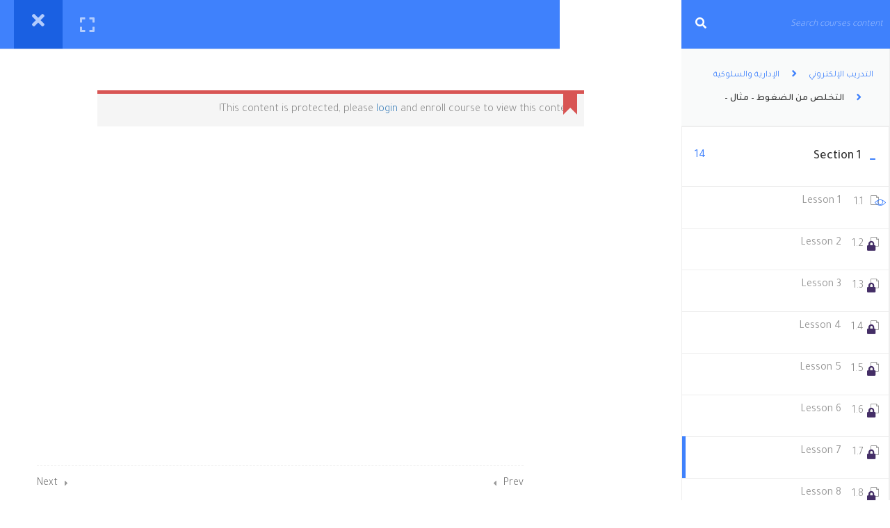

--- FILE ---
content_type: text/html; charset=UTF-8
request_url: https://elwatany.com/courses/sample-course/lessons/lesson-7/
body_size: 203059
content:
<!DOCTYPE html>
<html itemscope itemtype="http://schema.org/WebPage" dir="rtl" lang="ar">
<head>
    <meta charset="UTF-8">
    <meta name="viewport" content="width=device-width, initial-scale=1">
    <link rel="profile" href="http://gmpg.org/xfn/11">
    <link rel="pingback" href="https://elwatany.com/xmlrpc.php">
	<title>التخلص من الضغوط &#8211; مثال &#8211; &rarr; Lesson 7 - مركز الوطني</title>
<meta name='robots' content='max-image-preview:large' />
<link href='https://fonts.gstatic.com' crossorigin rel='preconnect' />
<link rel="alternate" type="application/rss+xml" title="مركز الوطني &laquo; الخلاصة" href="https://elwatany.com/feed/" />
<link rel="alternate" type="application/rss+xml" title="مركز الوطني &laquo; خلاصة التعليقات" href="https://elwatany.com/comments/feed/" />
<style id='wp-img-auto-sizes-contain-inline-css' type='text/css'>
img:is([sizes=auto i],[sizes^="auto," i]){contain-intrinsic-size:3000px 1500px}
/*# sourceURL=wp-img-auto-sizes-contain-inline-css */
</style>
<link rel='stylesheet' id='course-review-css' href='https://elwatany.com/wp-content/plugins/learnpress-course-review/assets/css/course-review.css?ver=6.9' type='text/css' media='all' />
<link rel='stylesheet' id='learnpress-students-list-css' href='https://elwatany.com/wp-content/plugins/learnpress-students-list/assets/css/styles.css?ver=6.9' type='text/css' media='all' />
<link rel='stylesheet' id='lp-course-wishlist-style-css' href='https://elwatany.com/wp-content/plugins/learnpress-wishlist/assets/css/wishlist.css?ver=6.9' type='text/css' media='all' />
<link rel='stylesheet' id='wp-block-library-rtl-css' href='https://elwatany.com/wp-includes/css/dist/block-library/style-rtl.min.css?ver=6.9' type='text/css' media='all' />
<style id='global-styles-inline-css' type='text/css'>
:root{--wp--preset--aspect-ratio--square: 1;--wp--preset--aspect-ratio--4-3: 4/3;--wp--preset--aspect-ratio--3-4: 3/4;--wp--preset--aspect-ratio--3-2: 3/2;--wp--preset--aspect-ratio--2-3: 2/3;--wp--preset--aspect-ratio--16-9: 16/9;--wp--preset--aspect-ratio--9-16: 9/16;--wp--preset--color--black: #000000;--wp--preset--color--cyan-bluish-gray: #abb8c3;--wp--preset--color--white: #ffffff;--wp--preset--color--pale-pink: #f78da7;--wp--preset--color--vivid-red: #cf2e2e;--wp--preset--color--luminous-vivid-orange: #ff6900;--wp--preset--color--luminous-vivid-amber: #fcb900;--wp--preset--color--light-green-cyan: #7bdcb5;--wp--preset--color--vivid-green-cyan: #00d084;--wp--preset--color--pale-cyan-blue: #8ed1fc;--wp--preset--color--vivid-cyan-blue: #0693e3;--wp--preset--color--vivid-purple: #9b51e0;--wp--preset--color--primary: #3f81fc;--wp--preset--color--title: #333;--wp--preset--color--sub-title: #999;--wp--preset--color--border-input: #ddd;--wp--preset--gradient--vivid-cyan-blue-to-vivid-purple: linear-gradient(135deg,rgb(6,147,227) 0%,rgb(155,81,224) 100%);--wp--preset--gradient--light-green-cyan-to-vivid-green-cyan: linear-gradient(135deg,rgb(122,220,180) 0%,rgb(0,208,130) 100%);--wp--preset--gradient--luminous-vivid-amber-to-luminous-vivid-orange: linear-gradient(135deg,rgb(252,185,0) 0%,rgb(255,105,0) 100%);--wp--preset--gradient--luminous-vivid-orange-to-vivid-red: linear-gradient(135deg,rgb(255,105,0) 0%,rgb(207,46,46) 100%);--wp--preset--gradient--very-light-gray-to-cyan-bluish-gray: linear-gradient(135deg,rgb(238,238,238) 0%,rgb(169,184,195) 100%);--wp--preset--gradient--cool-to-warm-spectrum: linear-gradient(135deg,rgb(74,234,220) 0%,rgb(151,120,209) 20%,rgb(207,42,186) 40%,rgb(238,44,130) 60%,rgb(251,105,98) 80%,rgb(254,248,76) 100%);--wp--preset--gradient--blush-light-purple: linear-gradient(135deg,rgb(255,206,236) 0%,rgb(152,150,240) 100%);--wp--preset--gradient--blush-bordeaux: linear-gradient(135deg,rgb(254,205,165) 0%,rgb(254,45,45) 50%,rgb(107,0,62) 100%);--wp--preset--gradient--luminous-dusk: linear-gradient(135deg,rgb(255,203,112) 0%,rgb(199,81,192) 50%,rgb(65,88,208) 100%);--wp--preset--gradient--pale-ocean: linear-gradient(135deg,rgb(255,245,203) 0%,rgb(182,227,212) 50%,rgb(51,167,181) 100%);--wp--preset--gradient--electric-grass: linear-gradient(135deg,rgb(202,248,128) 0%,rgb(113,206,126) 100%);--wp--preset--gradient--midnight: linear-gradient(135deg,rgb(2,3,129) 0%,rgb(40,116,252) 100%);--wp--preset--font-size--small: 13px;--wp--preset--font-size--medium: 20px;--wp--preset--font-size--large: 28px;--wp--preset--font-size--x-large: 42px;--wp--preset--font-size--normal: 15px;--wp--preset--font-size--huge: 36px;--wp--preset--spacing--20: 0.44rem;--wp--preset--spacing--30: 0.67rem;--wp--preset--spacing--40: 1rem;--wp--preset--spacing--50: 1.5rem;--wp--preset--spacing--60: 2.25rem;--wp--preset--spacing--70: 3.38rem;--wp--preset--spacing--80: 5.06rem;--wp--preset--shadow--natural: 6px 6px 9px rgba(0, 0, 0, 0.2);--wp--preset--shadow--deep: 12px 12px 50px rgba(0, 0, 0, 0.4);--wp--preset--shadow--sharp: 6px 6px 0px rgba(0, 0, 0, 0.2);--wp--preset--shadow--outlined: 6px 6px 0px -3px rgb(255, 255, 255), 6px 6px rgb(0, 0, 0);--wp--preset--shadow--crisp: 6px 6px 0px rgb(0, 0, 0);}:where(.is-layout-flex){gap: 0.5em;}:where(.is-layout-grid){gap: 0.5em;}body .is-layout-flex{display: flex;}.is-layout-flex{flex-wrap: wrap;align-items: center;}.is-layout-flex > :is(*, div){margin: 0;}body .is-layout-grid{display: grid;}.is-layout-grid > :is(*, div){margin: 0;}:where(.wp-block-columns.is-layout-flex){gap: 2em;}:where(.wp-block-columns.is-layout-grid){gap: 2em;}:where(.wp-block-post-template.is-layout-flex){gap: 1.25em;}:where(.wp-block-post-template.is-layout-grid){gap: 1.25em;}.has-black-color{color: var(--wp--preset--color--black) !important;}.has-cyan-bluish-gray-color{color: var(--wp--preset--color--cyan-bluish-gray) !important;}.has-white-color{color: var(--wp--preset--color--white) !important;}.has-pale-pink-color{color: var(--wp--preset--color--pale-pink) !important;}.has-vivid-red-color{color: var(--wp--preset--color--vivid-red) !important;}.has-luminous-vivid-orange-color{color: var(--wp--preset--color--luminous-vivid-orange) !important;}.has-luminous-vivid-amber-color{color: var(--wp--preset--color--luminous-vivid-amber) !important;}.has-light-green-cyan-color{color: var(--wp--preset--color--light-green-cyan) !important;}.has-vivid-green-cyan-color{color: var(--wp--preset--color--vivid-green-cyan) !important;}.has-pale-cyan-blue-color{color: var(--wp--preset--color--pale-cyan-blue) !important;}.has-vivid-cyan-blue-color{color: var(--wp--preset--color--vivid-cyan-blue) !important;}.has-vivid-purple-color{color: var(--wp--preset--color--vivid-purple) !important;}.has-black-background-color{background-color: var(--wp--preset--color--black) !important;}.has-cyan-bluish-gray-background-color{background-color: var(--wp--preset--color--cyan-bluish-gray) !important;}.has-white-background-color{background-color: var(--wp--preset--color--white) !important;}.has-pale-pink-background-color{background-color: var(--wp--preset--color--pale-pink) !important;}.has-vivid-red-background-color{background-color: var(--wp--preset--color--vivid-red) !important;}.has-luminous-vivid-orange-background-color{background-color: var(--wp--preset--color--luminous-vivid-orange) !important;}.has-luminous-vivid-amber-background-color{background-color: var(--wp--preset--color--luminous-vivid-amber) !important;}.has-light-green-cyan-background-color{background-color: var(--wp--preset--color--light-green-cyan) !important;}.has-vivid-green-cyan-background-color{background-color: var(--wp--preset--color--vivid-green-cyan) !important;}.has-pale-cyan-blue-background-color{background-color: var(--wp--preset--color--pale-cyan-blue) !important;}.has-vivid-cyan-blue-background-color{background-color: var(--wp--preset--color--vivid-cyan-blue) !important;}.has-vivid-purple-background-color{background-color: var(--wp--preset--color--vivid-purple) !important;}.has-black-border-color{border-color: var(--wp--preset--color--black) !important;}.has-cyan-bluish-gray-border-color{border-color: var(--wp--preset--color--cyan-bluish-gray) !important;}.has-white-border-color{border-color: var(--wp--preset--color--white) !important;}.has-pale-pink-border-color{border-color: var(--wp--preset--color--pale-pink) !important;}.has-vivid-red-border-color{border-color: var(--wp--preset--color--vivid-red) !important;}.has-luminous-vivid-orange-border-color{border-color: var(--wp--preset--color--luminous-vivid-orange) !important;}.has-luminous-vivid-amber-border-color{border-color: var(--wp--preset--color--luminous-vivid-amber) !important;}.has-light-green-cyan-border-color{border-color: var(--wp--preset--color--light-green-cyan) !important;}.has-vivid-green-cyan-border-color{border-color: var(--wp--preset--color--vivid-green-cyan) !important;}.has-pale-cyan-blue-border-color{border-color: var(--wp--preset--color--pale-cyan-blue) !important;}.has-vivid-cyan-blue-border-color{border-color: var(--wp--preset--color--vivid-cyan-blue) !important;}.has-vivid-purple-border-color{border-color: var(--wp--preset--color--vivid-purple) !important;}.has-vivid-cyan-blue-to-vivid-purple-gradient-background{background: var(--wp--preset--gradient--vivid-cyan-blue-to-vivid-purple) !important;}.has-light-green-cyan-to-vivid-green-cyan-gradient-background{background: var(--wp--preset--gradient--light-green-cyan-to-vivid-green-cyan) !important;}.has-luminous-vivid-amber-to-luminous-vivid-orange-gradient-background{background: var(--wp--preset--gradient--luminous-vivid-amber-to-luminous-vivid-orange) !important;}.has-luminous-vivid-orange-to-vivid-red-gradient-background{background: var(--wp--preset--gradient--luminous-vivid-orange-to-vivid-red) !important;}.has-very-light-gray-to-cyan-bluish-gray-gradient-background{background: var(--wp--preset--gradient--very-light-gray-to-cyan-bluish-gray) !important;}.has-cool-to-warm-spectrum-gradient-background{background: var(--wp--preset--gradient--cool-to-warm-spectrum) !important;}.has-blush-light-purple-gradient-background{background: var(--wp--preset--gradient--blush-light-purple) !important;}.has-blush-bordeaux-gradient-background{background: var(--wp--preset--gradient--blush-bordeaux) !important;}.has-luminous-dusk-gradient-background{background: var(--wp--preset--gradient--luminous-dusk) !important;}.has-pale-ocean-gradient-background{background: var(--wp--preset--gradient--pale-ocean) !important;}.has-electric-grass-gradient-background{background: var(--wp--preset--gradient--electric-grass) !important;}.has-midnight-gradient-background{background: var(--wp--preset--gradient--midnight) !important;}.has-small-font-size{font-size: var(--wp--preset--font-size--small) !important;}.has-medium-font-size{font-size: var(--wp--preset--font-size--medium) !important;}.has-large-font-size{font-size: var(--wp--preset--font-size--large) !important;}.has-x-large-font-size{font-size: var(--wp--preset--font-size--x-large) !important;}
/*# sourceURL=global-styles-inline-css */
</style>

<style id='classic-theme-styles-inline-css' type='text/css'>
/*! This file is auto-generated */
.wp-block-button__link{color:#fff;background-color:#32373c;border-radius:9999px;box-shadow:none;text-decoration:none;padding:calc(.667em + 2px) calc(1.333em + 2px);font-size:1.125em}.wp-block-file__button{background:#32373c;color:#fff;text-decoration:none}
/*# sourceURL=/wp-includes/css/classic-themes.min.css */
</style>
<link rel='stylesheet' id='bbp-default-rtl-css' href='https://elwatany.com/wp-content/plugins/bbpress/templates/default/css/bbpress-rtl.min.css?ver=2.6.6' type='text/css' media='all' />
<link rel='stylesheet' id='bp-legacy-css-rtl-css' href='https://elwatany.com/wp-content/plugins/buddypress/bp-templates/bp-legacy/css/buddypress-rtl.min.css?ver=9.0.0' type='text/css' media='screen' />
<link rel='stylesheet' id='contact-form-7-css' href='https://elwatany.com/wp-content/plugins/contact-form-7/includes/css/styles.css?ver=5.4.2' type='text/css' media='all' />
<link rel='stylesheet' id='contact-form-7-rtl-css' href='https://elwatany.com/wp-content/plugins/contact-form-7/includes/css/styles-rtl.css?ver=5.4.2' type='text/css' media='all' />
<link rel='stylesheet' id='hide-admin-bar-based-on-user-roles-css' href='https://elwatany.com/wp-content/plugins/hide-admin-bar-based-on-user-roles/public/css/hide-admin-bar-based-on-user-roles-public.css?ver=1.7.0' type='text/css' media='all' />
<link rel='stylesheet' id='pafe-extension-style-css' href='https://elwatany.com/wp-content/plugins/piotnet-addons-for-elementor-pro/assets/css/minify/extension.min.css?ver=6.3.78' type='text/css' media='all' />
<link rel='stylesheet' id='pafe-font-awesome-5-css' href='https://elwatany.com/wp-content/plugins/piotnet-addons-for-elementor-pro/assets/css/font-awesome-5.css?ver=6.3.78' type='text/css' media='all' />
<link rel='stylesheet' id='pafe-woocommerce-sales-funnels-style-css' href='https://elwatany.com/wp-content/plugins/piotnet-addons-for-elementor-pro/assets/css/minify/woocommerce-sales-funnels.min.css?ver=6.3.78' type='text/css' media='all' />
<link rel='stylesheet' id='wpems-countdown-css-css' href='https://elwatany.com/wp-content/plugins/wp-events-manager/inc/libraries//countdown/css/jquery.countdown.css?ver=6.9' type='text/css' media='all' />
<link rel='stylesheet' id='wpems-owl-carousel-css-css' href='https://elwatany.com/wp-content/plugins/wp-events-manager/inc/libraries//owl-carousel/css/owl.carousel.css?ver=6.9' type='text/css' media='all' />
<link rel='stylesheet' id='wpems-magnific-popup-css-css' href='https://elwatany.com/wp-content/plugins/wp-events-manager/inc/libraries//magnific-popup/css/magnific-popup.css?ver=6.9' type='text/css' media='all' />
<link rel='stylesheet' id='wpems-fronted-css-css' href='https://elwatany.com/wp-content/plugins/wp-events-manager/assets//css/frontend/events.min.css?ver=6.9' type='text/css' media='all' />
<link rel='stylesheet' id='wpkit-elementor-vendors-css' href='https://elwatany.com/wp-content/plugins/wpkit-elementor/build/css/wpkit-elementor-vendors.css' type='text/css' media='all' />
<link rel='stylesheet' id='wpkit-elementor-style-css' href='https://elwatany.com/wp-content/plugins/wpkit-elementor/build/css/wpkit-elementor.css' type='text/css' media='all' />
<link rel='stylesheet' id='lp_commission_frontend-css' href='https://elwatany.com/wp-content/plugins/learnpress-commission/assets/css/profile.css?ver=4.0.0' type='text/css' media='all' />
<link rel='stylesheet' id='mc4wp-form-basic-css' href='https://elwatany.com/wp-content/plugins/mailchimp-for-wp/assets/css/form-basic.css?ver=4.8.6' type='text/css' media='all' />
<link rel='stylesheet' id='h5p-plugin-styles-css' href='https://elwatany.com/wp-content/plugins/h5p/h5p-php-library/styles/h5p.css?ver=1.15.3' type='text/css' media='all' />
<link rel='stylesheet' id='lp-coming-soon-course-css' href='https://elwatany.com/wp-content/plugins/learnpress-coming-soon-courses/assets/css/coming-soon-course.css?ver=6.9' type='text/css' media='all' />
<link rel='stylesheet' id='dashicons-css' href='https://elwatany.com/wp-includes/css/dashicons.min.css?ver=6.9' type='text/css' media='all' />
<link rel='stylesheet' id='lp-font-awesome-5-css' href='https://elwatany.com/wp-content/plugins/learnpress/assets/src/css/vendor/font-awesome-5.min.css?ver=4.1.1' type='text/css' media='all' />
<link rel='stylesheet' id='lp-bundle-css' href='https://elwatany.com/wp-content/plugins/learnpress/assets/css/bundle.min.css?ver=4.1.1' type='text/css' media='all' />
<link rel='stylesheet' id='learnpress-css' href='https://elwatany.com/wp-content/plugins/learnpress/assets/css/learnpress.css?ver=4.1.1' type='text/css' media='all' />
<link rel='stylesheet' id='font-awesome-css' href='https://elwatany.com/wp-content/themes/eduma/assets/css/all.min.css?ver=4.4.8' type='text/css' media='all' />
<link rel='stylesheet' id='font-v4-shims-css' href='https://elwatany.com/wp-content/themes/eduma/assets/css/v4-shims.min.css?ver=4.4.8' type='text/css' media='all' />
<link rel='stylesheet' id='ionicons-css' href='https://elwatany.com/wp-content/themes/eduma/assets/css/ionicons.min.css?ver=6.9' type='text/css' media='all' />
<link rel='stylesheet' id='font-pe-icon-7-css' href='https://elwatany.com/wp-content/themes/eduma/assets/css/font-pe-icon-7.css?ver=6.9' type='text/css' media='all' />
<link rel='stylesheet' id='flaticon-css' href='https://elwatany.com/wp-content/themes/eduma/assets/css/flaticon.css?ver=6.9' type='text/css' media='all' />
<link rel='stylesheet' id='thim-linearicons-font-css' href='https://elwatany.com/wp-content/themes/eduma/assets/css/linearicons.css?ver=6.9' type='text/css' media='all' />
<link rel='stylesheet' id='line-awesome-css' href='https://elwatany.com/wp-content/themes/eduma/assets/css/line-awesome.min.css?ver=4.4.8' type='text/css' media='all' />
<link rel='stylesheet' id='thim-custom-el-css' href='https://elwatany.com/wp-content/themes/eduma/assets/css/custom-el.css?ver=4.4.8' type='text/css' media='all' />
<link rel='stylesheet' id='thim-style-css' href='https://elwatany.com/wp-content/themes/eduma/style.css?ver=4.4.8' type='text/css' media='all' />
<style id='thim-style-inline-css' type='text/css'>
:root{ --thim-body-primary-color: #3f81fc;--thim-body-secondary-color:#6020D2;--thim-button-text-color:#FFFFFF;--thim-button-hover-color:#224AE8;--thim-footer-font-title-font-size:14px;--thim-footer-font-title-line-height:40px;--thim-footer-font-title-text-transform:uppercase;--thim-footer-font-title-font-weight:700;--thim-footer-font-size:;--thim-main-menu-font-weight:600;} 
/*# sourceURL=thim-style-inline-css */
</style>
<link rel='stylesheet' id='thim-rtl-css' href='https://elwatany.com/wp-content/themes/eduma/rtl.css?ver=4.4.8' type='text/css' media='all' />
<link rel='stylesheet' id='learn-press-assignment-css' href='https://elwatany.com/wp-content/plugins/learnpress-assignments/assets/css/assignment.css?ver=6.9' type='text/css' media='all' />
<link rel='stylesheet' id='thim-style-options-css' href='https://elwatany.com/wp-content/uploads/tc_stylesheets/eduma.1666253359.css?ver=6.9' type='text/css' media='all' />
<script type="text/javascript" src="https://elwatany.com/wp-includes/js/jquery/jquery.min.js?ver=3.7.1" id="jquery-core-js"></script>
<script type="text/javascript" src="https://elwatany.com/wp-includes/js/jquery/jquery-migrate.min.js?ver=3.4.1" id="jquery-migrate-js"></script>
<script type="text/javascript" src="https://elwatany.com/wp-content/plugins/learnpress-students-list/assets/js/scripts.js?ver=6.9" id="learnpress-students-list-js"></script>
<script type="text/javascript" src="https://elwatany.com/wp-content/plugins/learnpress-wishlist/assets/js/wishlist.js?ver=6.9" id="lp-course-wishlist-script-js"></script>
<script type="text/javascript" id="bp-confirm-js-extra">
/* <![CDATA[ */
var BP_Confirm = {"are_you_sure":"Are you sure?"};
//# sourceURL=bp-confirm-js-extra
/* ]]> */
</script>
<script type="text/javascript" src="https://elwatany.com/wp-content/plugins/buddypress/bp-core/js/confirm.min.js?ver=9.0.0" id="bp-confirm-js"></script>
<script type="text/javascript" src="https://elwatany.com/wp-content/plugins/buddypress/bp-core/js/widget-members.min.js?ver=9.0.0" id="bp-widget-members-js"></script>
<script type="text/javascript" src="https://elwatany.com/wp-content/plugins/buddypress/bp-core/js/jquery-query.min.js?ver=9.0.0" id="bp-jquery-query-js"></script>
<script type="text/javascript" src="https://elwatany.com/wp-content/plugins/buddypress/bp-core/js/vendor/jquery-cookie.min.js?ver=9.0.0" id="bp-jquery-cookie-js"></script>
<script type="text/javascript" src="https://elwatany.com/wp-content/plugins/buddypress/bp-core/js/vendor/jquery-scroll-to.min.js?ver=9.0.0" id="bp-jquery-scroll-to-js"></script>
<script type="text/javascript" id="bp-legacy-js-js-extra">
/* <![CDATA[ */
var BP_DTheme = {"accepted":"Accepted","close":"Close","comments":"comments","leave_group_confirm":"Are you sure you want to leave this group?","mark_as_fav":"Favorite","my_favs":"My Favorites","rejected":"Rejected","remove_fav":"Remove Favorite","show_all":"Show all","show_all_comments":"Show all comments for this thread","show_x_comments":"Show all comments (%d)","unsaved_changes":"Your profile has unsaved changes. If you leave the page, the changes will be lost.","view":"View","store_filter_settings":""};
//# sourceURL=bp-legacy-js-js-extra
/* ]]> */
</script>
<script type="text/javascript" src="https://elwatany.com/wp-content/plugins/buddypress/bp-templates/bp-legacy/js/buddypress.min.js?ver=9.0.0" id="bp-legacy-js-js"></script>
<script type="text/javascript" src="https://elwatany.com/wp-content/plugins/hide-admin-bar-based-on-user-roles/public/js/hide-admin-bar-based-on-user-roles-public.js?ver=1.7.0" id="hide-admin-bar-based-on-user-roles-js"></script>
<script type="text/javascript" src="https://elwatany.com/wp-content/plugins/piotnet-addons-for-elementor-pro/assets/js/minify/extension.min.js?ver=6.3.78" id="pafe-extension-js"></script>
<script type="text/javascript" src="https://elwatany.com/wp-content/plugins/piotnet-addons-for-elementor-pro/assets/js/minify/woocommerce-sales-funnels.min.js?ver=6.3.78" id="pafe-woocommerce-sales-funnels-script-js"></script>
<script type="text/javascript" src="https://elwatany.com/wp-includes/js/underscore.min.js?ver=1.13.7" id="underscore-js"></script>
<script type="text/javascript" src="https://elwatany.com/wp-content/plugins/learnpress-coming-soon-courses/assets/js/jquery.mb-coming-soon.min.js?ver=6.9" id="lp-jquery-mb-coming-soon-js"></script>
<script type="text/javascript" src="https://elwatany.com/wp-content/plugins/learnpress-coming-soon-courses/assets/js/coming-soon-course.js?ver=6.9" id="lp-coming-soon-course-js"></script>
<script type="text/javascript" src="https://elwatany.com/wp-content/plugins/learnpress-content-drip/assets/js/frontend.js?ver=6.9" id="lpcd-frontend-js"></script>
<script type="text/javascript" id="utils-js-extra">
/* <![CDATA[ */
var userSettings = {"url":"/","uid":"0","time":"1769900406","secure":"1"};
//# sourceURL=utils-js-extra
/* ]]> */
</script>
<script type="text/javascript" src="https://elwatany.com/wp-includes/js/utils.min.js?ver=6.9" id="utils-js"></script>
<script type="text/javascript" id="lp-global-js-extra">
/* <![CDATA[ */
var lpGlobalSettings = {"url":"https://elwatany.com/courses/sample-course/lessons/lesson-7/","siteurl":"https://elwatany.com","ajax":"https://elwatany.com/wp-admin/admin-ajax.php","courses_url":"https://elwatany.com/courses/","post_id":9055,"user_id":0,"theme":"eduma","localize":{"button_ok":"\u062d\u0633\u0646\u064b\u0627","button_cancel":"\u0625\u0644\u063a\u0627\u0621","button_yes":"\u0646\u0639\u0645","button_no":"\u0644\u0627"},"lp_rest_url":"https://elwatany.com/wp-json/","nonce":"b1e8162e60","option_enable_popup_confirm_finish":"yes"};
//# sourceURL=lp-global-js-extra
/* ]]> */
</script>
<script type="text/javascript" src="https://elwatany.com/wp-content/plugins/learnpress/assets/js/global.min.js?ver=4.1.1" id="lp-global-js"></script>
<script type="text/javascript" src="https://elwatany.com/wp-content/plugins/learnpress/assets/js/dist/utils.min.js?ver=4.1.1" id="lp-utils-js"></script>
<script type="text/javascript" src="https://elwatany.com/wp-content/plugins/learnpress/assets/js/vendor/plugins.all.min.js?ver=4.1.1" id="lp-plugins-all-js"></script>
<link rel="EditURI" type="application/rsd+xml" title="RSD" href="https://elwatany.com/xmlrpc.php?rsd" />
<link rel="stylesheet" href="https://elwatany.com/wp-content/themes/eduma/rtl.css" type="text/css" media="screen" /><meta name="generator" content="WordPress 6.9" />
<link rel="canonical" href="https://elwatany.com/courses/sample-course/" />
<link rel='shortlink' href='https://elwatany.com/?p=9055' />
<style type='text/css'> .ae_data .elementor-editor-element-setting {
            display:none !important;
            }
            </style>
	<script type="text/javascript">var ajaxurl = 'https://elwatany.com/wp-admin/admin-ajax.php';</script>


		<style id="learn-press-custom-css">
			:root {
				--lp-primary-color: #ffb606;
				--lp-secondary-color: #442e66;
			}
		</style>

		            <script type="text/javascript">
                function tc_insert_internal_css(css) {
                    var tc_style = document.createElement("style");
                    tc_style.type = "text/css";
                    tc_style.setAttribute('data-type', 'tc-internal-css');
                    var tc_style_content = document.createTextNode(css);
                    tc_style.appendChild(tc_style_content);
                    document.head.appendChild(tc_style);
                }
            </script>
			<link rel="preconnect" href="//code.tidio.co"><meta name="generator" content="Powered by WPBakery Page Builder - drag and drop page builder for WordPress."/>
<meta name="generator" content="Powered by Slider Revolution 6.5.4.1 - responsive, Mobile-Friendly Slider Plugin for WordPress with comfortable drag and drop interface." />
<link rel="icon" href="https://elwatany.com/wp-content/uploads/2021/06/cropped-شعار-مركز-الوطGGGGني-للتدريب-جودة-عالية-32x32.png" sizes="32x32" />
<link rel="icon" href="https://elwatany.com/wp-content/uploads/2021/06/cropped-شعار-مركز-الوطGGGGني-للتدريب-جودة-عالية-192x192.png" sizes="192x192" />
<link rel="apple-touch-icon" href="https://elwatany.com/wp-content/uploads/2021/06/cropped-شعار-مركز-الوطGGGGني-للتدريب-جودة-عالية-180x180.png" />
<meta name="msapplication-TileImage" content="https://elwatany.com/wp-content/uploads/2021/06/cropped-شعار-مركز-الوطGGGGني-للتدريب-جودة-عالية-270x270.png" />
<script type="text/javascript">function setREVStartSize(e){
			//window.requestAnimationFrame(function() {				 
				window.RSIW = window.RSIW===undefined ? window.innerWidth : window.RSIW;	
				window.RSIH = window.RSIH===undefined ? window.innerHeight : window.RSIH;	
				try {								
					var pw = document.getElementById(e.c).parentNode.offsetWidth,
						newh;
					pw = pw===0 || isNaN(pw) ? window.RSIW : pw;
					e.tabw = e.tabw===undefined ? 0 : parseInt(e.tabw);
					e.thumbw = e.thumbw===undefined ? 0 : parseInt(e.thumbw);
					e.tabh = e.tabh===undefined ? 0 : parseInt(e.tabh);
					e.thumbh = e.thumbh===undefined ? 0 : parseInt(e.thumbh);
					e.tabhide = e.tabhide===undefined ? 0 : parseInt(e.tabhide);
					e.thumbhide = e.thumbhide===undefined ? 0 : parseInt(e.thumbhide);
					e.mh = e.mh===undefined || e.mh=="" || e.mh==="auto" ? 0 : parseInt(e.mh,0);		
					if(e.layout==="fullscreen" || e.l==="fullscreen") 						
						newh = Math.max(e.mh,window.RSIH);					
					else{					
						e.gw = Array.isArray(e.gw) ? e.gw : [e.gw];
						for (var i in e.rl) if (e.gw[i]===undefined || e.gw[i]===0) e.gw[i] = e.gw[i-1];					
						e.gh = e.el===undefined || e.el==="" || (Array.isArray(e.el) && e.el.length==0)? e.gh : e.el;
						e.gh = Array.isArray(e.gh) ? e.gh : [e.gh];
						for (var i in e.rl) if (e.gh[i]===undefined || e.gh[i]===0) e.gh[i] = e.gh[i-1];
											
						var nl = new Array(e.rl.length),
							ix = 0,						
							sl;					
						e.tabw = e.tabhide>=pw ? 0 : e.tabw;
						e.thumbw = e.thumbhide>=pw ? 0 : e.thumbw;
						e.tabh = e.tabhide>=pw ? 0 : e.tabh;
						e.thumbh = e.thumbhide>=pw ? 0 : e.thumbh;					
						for (var i in e.rl) nl[i] = e.rl[i]<window.RSIW ? 0 : e.rl[i];
						sl = nl[0];									
						for (var i in nl) if (sl>nl[i] && nl[i]>0) { sl = nl[i]; ix=i;}															
						var m = pw>(e.gw[ix]+e.tabw+e.thumbw) ? 1 : (pw-(e.tabw+e.thumbw)) / (e.gw[ix]);					
						newh =  (e.gh[ix] * m) + (e.tabh + e.thumbh);
					}
					var el = document.getElementById(e.c);
					if (el!==null && el) el.style.height = newh+"px";					
					el = document.getElementById(e.c+"_wrapper");
					if (el!==null && el) el.style.height = newh+"px";
				} catch(e){
					console.log("Failure at Presize of Slider:" + e)
				}					   
			//});
		  };</script>
<style>@media (max-width:767px) { .pafe-sticky-header-fixed-start-on-mobile { position: fixed !important; top: 0; width: 100%; z-index: 99; } } @media (min-width:768px) and (max-width:1024px) { .pafe-sticky-header-fixed-start-on-tablet { position: fixed !important; top: 0; width: 100%; z-index: 99; } } @media (min-width:1025px) { .pafe-sticky-header-fixed-start-on-desktop { position: fixed !important; top: 0; width: 100%; z-index: 99; } }</style><style>.pswp.pafe-lightbox-modal {display: none;}</style><style id="kirki-inline-styles">/* arabic */
@font-face {
  font-family: 'Tajawal';
  font-style: normal;
  font-weight: 300;
  font-display: swap;
  src: url(https://elwatany.com/wp-content/fonts/tajawal/font) format('woff');
  unicode-range: U+0600-06FF, U+0750-077F, U+0870-088E, U+0890-0891, U+0897-08E1, U+08E3-08FF, U+200C-200E, U+2010-2011, U+204F, U+2E41, U+FB50-FDFF, U+FE70-FE74, U+FE76-FEFC, U+102E0-102FB, U+10E60-10E7E, U+10EC2-10EC4, U+10EFC-10EFF, U+1EE00-1EE03, U+1EE05-1EE1F, U+1EE21-1EE22, U+1EE24, U+1EE27, U+1EE29-1EE32, U+1EE34-1EE37, U+1EE39, U+1EE3B, U+1EE42, U+1EE47, U+1EE49, U+1EE4B, U+1EE4D-1EE4F, U+1EE51-1EE52, U+1EE54, U+1EE57, U+1EE59, U+1EE5B, U+1EE5D, U+1EE5F, U+1EE61-1EE62, U+1EE64, U+1EE67-1EE6A, U+1EE6C-1EE72, U+1EE74-1EE77, U+1EE79-1EE7C, U+1EE7E, U+1EE80-1EE89, U+1EE8B-1EE9B, U+1EEA1-1EEA3, U+1EEA5-1EEA9, U+1EEAB-1EEBB, U+1EEF0-1EEF1;
}
/* latin */
@font-face {
  font-family: 'Tajawal';
  font-style: normal;
  font-weight: 300;
  font-display: swap;
  src: url(https://elwatany.com/wp-content/fonts/tajawal/font) format('woff');
  unicode-range: U+0000-00FF, U+0131, U+0152-0153, U+02BB-02BC, U+02C6, U+02DA, U+02DC, U+0304, U+0308, U+0329, U+2000-206F, U+20AC, U+2122, U+2191, U+2193, U+2212, U+2215, U+FEFF, U+FFFD;
}
/* arabic */
@font-face {
  font-family: 'Tajawal';
  font-style: normal;
  font-weight: 400;
  font-display: swap;
  src: url(https://elwatany.com/wp-content/fonts/tajawal/font) format('woff');
  unicode-range: U+0600-06FF, U+0750-077F, U+0870-088E, U+0890-0891, U+0897-08E1, U+08E3-08FF, U+200C-200E, U+2010-2011, U+204F, U+2E41, U+FB50-FDFF, U+FE70-FE74, U+FE76-FEFC, U+102E0-102FB, U+10E60-10E7E, U+10EC2-10EC4, U+10EFC-10EFF, U+1EE00-1EE03, U+1EE05-1EE1F, U+1EE21-1EE22, U+1EE24, U+1EE27, U+1EE29-1EE32, U+1EE34-1EE37, U+1EE39, U+1EE3B, U+1EE42, U+1EE47, U+1EE49, U+1EE4B, U+1EE4D-1EE4F, U+1EE51-1EE52, U+1EE54, U+1EE57, U+1EE59, U+1EE5B, U+1EE5D, U+1EE5F, U+1EE61-1EE62, U+1EE64, U+1EE67-1EE6A, U+1EE6C-1EE72, U+1EE74-1EE77, U+1EE79-1EE7C, U+1EE7E, U+1EE80-1EE89, U+1EE8B-1EE9B, U+1EEA1-1EEA3, U+1EEA5-1EEA9, U+1EEAB-1EEBB, U+1EEF0-1EEF1;
}
/* latin */
@font-face {
  font-family: 'Tajawal';
  font-style: normal;
  font-weight: 400;
  font-display: swap;
  src: url(https://elwatany.com/wp-content/fonts/tajawal/font) format('woff');
  unicode-range: U+0000-00FF, U+0131, U+0152-0153, U+02BB-02BC, U+02C6, U+02DA, U+02DC, U+0304, U+0308, U+0329, U+2000-206F, U+20AC, U+2122, U+2191, U+2193, U+2212, U+2215, U+FEFF, U+FFFD;
}</style>		<script type="text/javascript">
			if (typeof ajaxurl === 'undefined') {
				/* <![CDATA[ */
				var ajaxurl = "https://elwatany.com/wp-admin/admin-ajax.php"
				/* ]]> */
			}
		</script>
		<noscript><style> .wpb_animate_when_almost_visible { opacity: 1; }</style></noscript><link rel='stylesheet' id='js_composer_front-css' href='https://elwatany.com/wp-content/plugins/js_composer/assets/css/js_composer.min.css?ver=6.7.0' type='text/css' media='all' />
<link rel='stylesheet' id='elementor-frontend-css' href='https://elwatany.com/wp-content/plugins/elementor/assets/css/frontend-rtl.min.css?ver=3.3.1' type='text/css' media='all' />
<style id='elementor-frontend-inline-css' type='text/css'>
@font-face{font-family:eicons;src:url(https://elwatany.com/wp-content/plugins/elementor/assets/lib/eicons/fonts/eicons.eot?5.10.0);src:url(https://elwatany.com/wp-content/plugins/elementor/assets/lib/eicons/fonts/eicons.eot?5.10.0#iefix) format("embedded-opentype"),url(https://elwatany.com/wp-content/plugins/elementor/assets/lib/eicons/fonts/eicons.woff2?5.10.0) format("woff2"),url(https://elwatany.com/wp-content/plugins/elementor/assets/lib/eicons/fonts/eicons.woff?5.10.0) format("woff"),url(https://elwatany.com/wp-content/plugins/elementor/assets/lib/eicons/fonts/eicons.ttf?5.10.0) format("truetype"),url(https://elwatany.com/wp-content/plugins/elementor/assets/lib/eicons/fonts/eicons.svg?5.10.0#eicon) format("svg");font-weight:400;font-style:normal}
/*# sourceURL=elementor-frontend-inline-css */
</style>
<link rel='stylesheet' id='elementor-post-8905-css' href='https://elwatany.com/wp-content/uploads/elementor/css/post-8905.css?ver=1627276478' type='text/css' media='all' />
<link rel='stylesheet' id='elementor-post-8891-css' href='https://elwatany.com/wp-content/uploads/elementor/css/post-8891.css?ver=1627276846' type='text/css' media='all' />
<link rel='stylesheet' id='elementor-post-8895-css' href='https://elwatany.com/wp-content/uploads/elementor/css/post-8895.css?ver=1627276270' type='text/css' media='all' />
<link rel='stylesheet' id='elementor-icons-css' href='https://elwatany.com/wp-content/plugins/elementor/assets/lib/eicons/css/elementor-icons.min.css?ver=5.12.0' type='text/css' media='all' />
<link rel='stylesheet' id='elementor-post-8959-css' href='https://elwatany.com/wp-content/uploads/elementor/css/post-8959.css?ver=1627275999' type='text/css' media='all' />
<link rel='stylesheet' id='elementor-pro-css' href='https://elwatany.com/wp-content/plugins/elementor-pro/assets/css/frontend-rtl.min.css?ver=3.3.4' type='text/css' media='all' />
<link rel='stylesheet' id='uael-frontend-css' href='https://elwatany.com/wp-content/plugins/ultimate-elementor/assets/min-css/uael-frontend-rtl.min.css?ver=1.32.2' type='text/css' media='all' />
<link rel='stylesheet' id='namogo-icons-css' href='https://elwatany.com/wp-content/plugins/elementor-extras/assets/lib/nicons/css/nicons.css?ver=2.2.51' type='text/css' media='all' />
<link rel='stylesheet' id='elementor-extras-frontend-css' href='https://elwatany.com/wp-content/plugins/elementor-extras/assets/css/frontend-rtl.min.css?ver=2.2.51' type='text/css' media='all' />
<link rel='stylesheet' id='elementor-global-css' href='https://elwatany.com/wp-content/uploads/elementor/css/global.css?ver=1627276000' type='text/css' media='all' />
<link rel='stylesheet' id='e-animations-css' href='https://elwatany.com/wp-content/plugins/elementor/assets/lib/animations/animations.min.css?ver=3.3.1' type='text/css' media='all' />
<link rel='stylesheet' id='google-fonts-1-css' href='https://fonts.googleapis.com/css?family=Tajawal%3A100%2C100italic%2C200%2C200italic%2C300%2C300italic%2C400%2C400italic%2C500%2C500italic%2C600%2C600italic%2C700%2C700italic%2C800%2C800italic%2C900%2C900italic&#038;display=auto&#038;ver=6.9' type='text/css' media='all' />
<link rel='stylesheet' id='rs-plugin-settings-css' href='https://elwatany.com/wp-content/plugins/revslider/public/assets/css/rs6.css?ver=6.5.4.1' type='text/css' media='all' />
<style id='rs-plugin-settings-inline-css' type='text/css'>
#rs-demo-id {}
/*# sourceURL=rs-plugin-settings-inline-css */
</style>
</head>
<body class="bp-legacy rtl wp-singular lp_course-template-default single single-lp_course postid-9055 wp-embed-responsive wp-theme-eduma eduma learnpress learnpress-page thim-body-preload bg-boxed-image size_wide thim-style-content-new-1 thim-popup-feature learnpress-v4 wpb-js-composer js-comp-ver-6.7.0 vc_responsive elementor-default elementor-kit-8959 course-item-popup viewing-course-item viewing-course-item-9062 course-item-lp_lesson lp-sidebar-toggle__open no-js" id="thim-body">

			<div id="preload">
				<div class="sk-folding-cube">
												<div class="sk-cube1 sk-cube"></div>
												<div class="sk-cube2 sk-cube"></div>
												<div class="sk-cube4 sk-cube"></div>
												<div class="sk-cube3 sk-cube"></div>
											</div>			</div>
		<!-- Mobile Menu-->
<div class="mobile-menu-wrapper">
    <div class="mobile-menu-inner">
        <div class="icon-wrapper">
            <div class="menu-mobile-effect navbar-toggle close-icon" data-effect="mobile-effect">
                <span class="icon-bar"></span>
                <span class="icon-bar"></span>
                <span class="icon-bar"></span>
            </div>
        </div>
        <nav class="mobile-menu-container mobile-effect">
			<ul class="nav navbar-nav">
	<li id="menu-item-9013" class="menu-item menu-item-type-post_type menu-item-object-page menu-item-home menu-item-9013 tc-menu-item tc-menu-depth-0 tc-menu-align-left tc-menu-layout-default"><a href="https://elwatany.com/" class="tc-menu-inner">الرئيسية</a></li>
<li id="menu-item-8964" class="menu-item menu-item-type-custom menu-item-object-custom menu-item-has-children menu-item-8964 tc-menu-item tc-menu-depth-0 tc-menu-align-left tc-menu-layout-default"><span class="tc-menu-inner">عن المركز</span>
<ul class="sub-menu">
	<li id="menu-item-9369" class="menu-item menu-item-type-custom menu-item-object-custom menu-item-9369 tc-menu-item tc-menu-depth-1 tc-menu-align-left"><a href="https://elwatany.com/about-us" class="tc-menu-inner tc-megamenu-title">عن المركز</a></li>
	<li id="menu-item-9664" class="menu-item menu-item-type-custom menu-item-object-custom menu-item-9664 tc-menu-item tc-menu-depth-1 tc-menu-align-left"><a href="https://elwatany.com/profile.pdf" class="tc-menu-inner tc-megamenu-title"><span class='tc-icon fa fa-arrow-down'></span>الدليل التعريفي</a></li>
	<li id="menu-item-8988" class="menu-item menu-item-type-post_type menu-item-object-page menu-item-8988 tc-menu-item tc-menu-depth-1 tc-menu-align-left"><a href="https://elwatany.com/gallery/" class="tc-menu-inner tc-megamenu-title">البوم الصور</a></li>
	<li id="menu-item-9666" class="menu-item menu-item-type-custom menu-item-object-custom menu-item-9666 tc-menu-item tc-menu-depth-1 tc-menu-align-left"><a href="https://elwatany.com/forums" class="tc-menu-inner tc-megamenu-title">المنتدى العلمي</a></li>
	<li id="menu-item-9622" class="menu-item menu-item-type-taxonomy menu-item-object-category menu-item-9622 tc-menu-item tc-menu-depth-1 tc-menu-align-left"><a href="https://elwatany.com/category/news/" class="tc-menu-inner tc-megamenu-title">الأخبار</a></li>
</ul><!-- End wrapper ul sub -->
</li>
<li id="menu-item-9023" class="menu-item menu-item-type-custom menu-item-object-custom menu-item-has-children menu-item-9023 tc-menu-item tc-menu-depth-0 tc-menu-align-left tc-menu-layout-default"><a href="#" class="tc-menu-inner">الخدمات</a>
<ul class="sub-menu">
	<li id="menu-item-9024" class="menu-item menu-item-type-custom menu-item-object-custom menu-item-9024 tc-menu-item tc-menu-depth-1 tc-menu-align-left"><a href="https://elwatany.com/training/" class="tc-menu-inner tc-megamenu-title">التدريب</a></li>
	<li id="menu-item-9025" class="menu-item menu-item-type-custom menu-item-object-custom menu-item-9025 tc-menu-item tc-menu-depth-1 tc-menu-align-left"><a href="https://elwatany.com/consultation" class="tc-menu-inner tc-megamenu-title">الاستشارات</a></li>
	<li id="menu-item-9026" class="menu-item menu-item-type-custom menu-item-object-custom menu-item-9026 tc-menu-item tc-menu-depth-1 tc-menu-align-left"><a href="https://elwatany.com/logistic-support" class="tc-menu-inner tc-megamenu-title">الدعم اللوجيستي</a></li>
	<li id="menu-item-9665" class="menu-item menu-item-type-custom menu-item-object-custom menu-item-9665 tc-menu-item tc-menu-depth-1 tc-menu-align-left"><a href="https://elwatany.com/memb" class="tc-menu-inner tc-megamenu-title">العضوية</a></li>
	<li id="menu-item-9005" class="menu-item menu-item-type-post_type_archive menu-item-object-tp_event menu-item-9005 tc-menu-item tc-menu-depth-1 tc-menu-align-left"><a href="https://elwatany.com/events/" class="tc-menu-inner tc-megamenu-title">الفعاليات</a></li>
</ul><!-- End wrapper ul sub -->
</li>
<li id="menu-item-8996" class="menu-item menu-item-type-post_type menu-item-object-page menu-item-8996 tc-menu-item tc-menu-depth-0 tc-menu-align-left tc-menu-layout-builder"><a href="https://elwatany.com/courses/" class="tc-menu-inner">منصة التدريب</a><div class='tc-megamenu-wrapper tc-megamenu-holder mega-sub-menu sub-menu'><div class="vc_row wpb_row vc_row-fluid"><div class="wpb_column vc_column_container vc_col-sm-12"><div class="vc_column-inner"><div class="wpb_wrapper">
	<div class="wpb_raw_code wpb_content_element wpb_raw_html" >
		<div class="wpb_wrapper">
					<div data-elementor-type="wp-post" data-elementor-id="8905" class="elementor elementor-8905" data-elementor-settings="[]">
							<div class="elementor-section-wrap">
							<section class="elementor-section elementor-top-section elementor-element elementor-element-70bbde81 elementor-section-boxed elementor-section-height-default elementor-section-height-default" data-id="70bbde81" data-element_type="section">
						<div class="elementor-container elementor-column-gap-no">
					<div class="elementor-column elementor-col-33 elementor-top-column elementor-element elementor-element-627e8c29" data-id="627e8c29" data-element_type="column">
			<div class="elementor-widget-wrap elementor-element-populated">
								<div class="elementor-element elementor-element-5199d480 elementor-widget elementor-widget-wp-widget-nav_menu" data-id="5199d480" data-element_type="widget" data-widget_type="wp-widget-nav_menu.default">
				<div class="elementor-widget-container">
			<h5>التدريب الإلكتروني</h5><div class="menu-about-courses-container"><ul id="menu-about-courses" class="menu"><li id="menu-item-8995" class="menu-item menu-item-type-post_type menu-item-object-page menu-item-8995 tc-menu-item tc-menu-depth-0 tc-menu-align-left tc-menu-layout-default"><a href="https://elwatany.com/courses/" class="tc-menu-inner">منصة التدريب الإلكتروني</a></li>
<li id="menu-item-9671" class="menu-item menu-item-type-custom menu-item-object-custom menu-item-9671 tc-menu-item tc-menu-depth-0 tc-menu-align-left tc-menu-layout-default"><a href="https://elwatany.com/Plan2022.pdf" class="tc-menu-inner">الخطة التدريبية 2022</a></li>
<li id="menu-item-9674" class="menu-item menu-item-type-custom menu-item-object-custom menu-item-9674 tc-menu-item tc-menu-depth-0 tc-menu-align-left tc-menu-layout-default"><a href="https://elwatany.com/outline-training/" class="tc-menu-inner">محتوى البرامج التدريبية</a></li>
<li id="menu-item-9675" class="menu-item menu-item-type-custom menu-item-object-custom menu-item-9675 tc-menu-item tc-menu-depth-0 tc-menu-align-left tc-menu-layout-default"><a href="https://elwatany.com/become-a-teacher/" class="tc-menu-inner">كن مدرباً معنا</a></li>
</ul></div>		</div>
				</div>
					</div>
		</div>
				<div class="elementor-column elementor-col-33 elementor-top-column elementor-element elementor-element-51fa9f6c" data-id="51fa9f6c" data-element_type="column">
			<div class="elementor-widget-wrap elementor-element-populated">
								<div class="elementor-element elementor-element-548d36f4 elementor-widget elementor-widget-thim-courses" data-id="548d36f4" data-element_type="widget" data-widget_type="thim-courses.default">
				<div class="elementor-widget-container">
			<div class="thim-widget-courses template-courses"><div class="thim-course-megamenu">	<div class="lpr_course course-grid-">
		<div class="course-item">
			<div class="course-thumbnail"><a class="thumb" href="https://elwatany.com/courses/sample-course/" ><img src="https://elwatany.com/wp-content/uploads/2021/06/181506-getty_104187536_9706479704500100_66889-450x450.jpg" alt="التخلص من الضغوط &#8211; مثال &#8211;" title="181506-getty_104187536_9706479704500100_66889"  width="450" height="450"></a></div>			<div class="thim-course-content">
				<h2 class="course-title">
					<a href="https://elwatany.com/courses/sample-course/"> التخلص من الضغوط &#8211; مثال &#8211;</a>
				</h2>

				<div class="course-meta">
					
<div class="course-price" itemprop="offers" itemscope="" itemtype="http://schema.org/Offer">
	        <div class="value " itemprop="price">
						1,000.00 &#x631;.&#x633;        </div>
        <meta itemprop="priceCurrency" content="SAR"/>
	</div>				</div>
				<a class="course-readmore" href="https://elwatany.com/courses/sample-course/">اقرأ المزيد</a>			</div>
		</div>
	</div>
	</div></div>		</div>
				</div>
					</div>
		</div>
				<div class="elementor-column elementor-col-33 elementor-top-column elementor-element elementor-element-2ebb9adf" data-id="2ebb9adf" data-element_type="column">
			<div class="elementor-widget-wrap elementor-element-populated">
								<div class="elementor-element elementor-element-6ecd54c6 elementor-widget elementor-widget-image" data-id="6ecd54c6" data-element_type="widget" data-widget_type="image.default">
				<div class="elementor-widget-container">
															<img width="540" height="304" src="https://elwatany.com/wp-content/uploads/2019/03/front-end.jpg" class="attachment-full size-full" alt="" decoding="async" fetchpriority="high" srcset="https://elwatany.com/wp-content/uploads/2019/03/front-end.jpg 540w, https://elwatany.com/wp-content/uploads/2019/03/front-end-300x169.jpg 300w" sizes="(max-width: 540px) 100vw, 540px" />															</div>
				</div>
					</div>
		</div>
							</div>
		</section>
						</div>
					</div>
		
		</div>
	</div>
</div></div></div></div></div></li>
<li id="menu-item-9698" class="menu-item menu-item-type-custom menu-item-object-custom menu-item-has-children menu-item-9698 tc-menu-item tc-menu-depth-0 tc-menu-align-left tc-menu-layout-default"><a href="#" class="tc-menu-inner">السياسات والأدلة</a>
<ul class="sub-menu">
	<li id="menu-item-9856" class="menu-item menu-item-type-custom menu-item-object-custom menu-item-9856 tc-menu-item tc-menu-depth-1 tc-menu-align-left"><a href="https://elwatany.com/public-policy/" class="tc-menu-inner tc-megamenu-title">السياسات العامة</a></li>
	<li id="menu-item-9921" class="menu-item menu-item-type-custom menu-item-object-custom menu-item-9921 tc-menu-item tc-menu-depth-1 tc-menu-align-left"><a href="https://elwatany.com/e-training-policies/" class="tc-menu-inner tc-megamenu-title">سياسات التدريب الإلكتروني</a></li>
	<li id="menu-item-9927" class="menu-item menu-item-type-custom menu-item-object-custom menu-item-9927 tc-menu-item tc-menu-depth-1 tc-menu-align-left"><a href="https://elwatany.com/portal-guides-support/" class="tc-menu-inner tc-megamenu-title">البوابة الإلكترونية – الأدلة الإرشادية والدعم</a></li>
	<li id="menu-item-9933" class="menu-item menu-item-type-custom menu-item-object-custom menu-item-9933 tc-menu-item tc-menu-depth-1 tc-menu-align-left"><a href="https://elwatany.com/training-plan-support-trainees/" class="tc-menu-inner tc-megamenu-title">الخطة التدريبية لتهيئة ودعم المتدربين</a></li>
	<li id="menu-item-9939" class="menu-item menu-item-type-custom menu-item-object-custom menu-item-9939 tc-menu-item tc-menu-depth-1 tc-menu-align-left"><a href="https://elwatany.com/training-prepare-trainers/" class="tc-menu-inner tc-megamenu-title">الخطة التدريبية لتهيئة ودعم المدربين</a></li>
	<li id="menu-item-9945" class="menu-item menu-item-type-custom menu-item-object-custom menu-item-9945 tc-menu-item tc-menu-depth-1 tc-menu-align-left"><a href="https://elwatany.com/terms-conditions/" class="tc-menu-inner tc-megamenu-title">الشروط والأحكام</a></li>
	<li id="menu-item-9952" class="menu-item menu-item-type-custom menu-item-object-custom menu-item-9952 tc-menu-item tc-menu-depth-1 tc-menu-align-left"><a href="https://elwatany.com/supervisory-staff-e-training-team/" class="tc-menu-inner tc-megamenu-title">الكادر الإشرافي للمركز وفريق التدريب الإلكتروني</a></li>
	<li id="menu-item-9953" class="menu-item menu-item-type-custom menu-item-object-custom menu-item-9953 tc-menu-item tc-menu-depth-1 tc-menu-align-left"><a href="https://elwatany.com/technical-support/" class="tc-menu-inner tc-megamenu-title">الدعم الفني</a></li>
</ul><!-- End wrapper ul sub -->
</li>
<li id="menu-item-8965" class="menu-item menu-item-type-post_type menu-item-object-page menu-item-8965 tc-menu-item tc-menu-depth-0 tc-menu-align-left tc-menu-layout-default"><a href="https://elwatany.com/contact/" class="tc-menu-inner">تواصل معنا</a></li>
<li class="menu-right header_v4"><ul><li id="login-popup-3" class="widget widget_login-popup"><div class="thim-widget-login-popup thim-widget-login-popup-base template-base"><div class="thim-link-login thim-login-popup">
	<a class="register js-show-popup" href="https://elwatany.com/account/?action=register">تسجيل</a><a class="login js-show-popup" href="https://elwatany.com/account/">دخول</a></div>
</div></li><li id="courses-searching-3" class="widget widget_courses-searching"><div class="thim-widget-courses-searching template-courses-searching"><div class="thim-course-search-overlay">
	<div class="search-toggle"><i class="fa fa-search"></i></div>
	<div class="courses-searching layout-overlay">
		<div class="search-popup-bg"></div>
		<form method="get" action="https://elwatany.com/courses/">
			<input type="text" value="" name="s" placeholder="بحث عن دورة تدريبية..."
				   class="thim-s form-control courses-search-input" autocomplete="off"/>
			<input type="hidden" value="course" name="ref"/>
			<button type="submit"><i class="fa fa-search"></i></button>
			<span class="widget-search-close"></span>
		</form>
		<ul class="courses-list-search list-unstyled"></ul>
	</div>
</div>
</div></li><li id="button-2" class="widget widget_button"><div class="thim-widget-button template-base"><a class="widget-button very-rounded small custom_style" href="https://elwatany.com/account/" style="font-size: 16px;font-weight: 500;border-width: 1px;color: #ffffff;border-color: #ffffff;" data-hover="font-size: 16px;font-weight: 500;border-width: 1px;color: #333333;border-color: #ffffff;background-color: #ffffff;">سجل معنا</a></div></li></ul></li></ul>        </nav>
    </div>
</div>
<div id="wrapper-container" class="wrapper-container">
    <div class="content-pusher">
        <header id="masthead" class="site-header affix-top bg-custom-sticky header_overlay header_v4">
			<!-- <div class="main-menu"> -->
<div class="thim-nav-wrapper container">
	<div class="row">
		<div class="navigation col-sm-12">
			<div class="tm-table">
				<div class="width-logo table-cell sm-logo">
					<a href="https://elwatany.com/" title="مركز الوطني - للتدريب والاستشارات" rel="home" class="thim-logo"><img src="https://elwatany.com/wp-content/uploads/2021/06/شعار-مركز-الوطني-للتدريب-عالية.png" alt="مركز الوطني"  data-sticky="https://elwatany.com/wp-content/uploads/2021/06/شعار-مركز-الوطني-للتدريب-جودة-عالEEEية.png"></a>				</div>

				<nav class="width-navigation table-cell table-right">
					<ul class="nav navbar-nav menu-main-menu">
	<li class="menu-item menu-item-type-post_type menu-item-object-page menu-item-home menu-item-9013 tc-menu-item tc-menu-depth-0 tc-menu-align-left tc-menu-layout-default"><a href="https://elwatany.com/" class="tc-menu-inner">الرئيسية</a></li>
<li class="menu-item menu-item-type-custom menu-item-object-custom menu-item-has-children menu-item-8964 tc-menu-item tc-menu-depth-0 tc-menu-align-left tc-menu-layout-default"><span class="tc-menu-inner">عن المركز</span>
<ul class="sub-menu">
	<li class="menu-item menu-item-type-custom menu-item-object-custom menu-item-9369 tc-menu-item tc-menu-depth-1 tc-menu-align-left"><a href="https://elwatany.com/about-us" class="tc-menu-inner tc-megamenu-title">عن المركز</a></li>
	<li class="menu-item menu-item-type-custom menu-item-object-custom menu-item-9664 tc-menu-item tc-menu-depth-1 tc-menu-align-left"><a href="https://elwatany.com/profile.pdf" class="tc-menu-inner tc-megamenu-title"><span class='tc-icon fa fa-arrow-down'></span>الدليل التعريفي</a></li>
	<li class="menu-item menu-item-type-post_type menu-item-object-page menu-item-8988 tc-menu-item tc-menu-depth-1 tc-menu-align-left"><a href="https://elwatany.com/gallery/" class="tc-menu-inner tc-megamenu-title">البوم الصور</a></li>
	<li class="menu-item menu-item-type-custom menu-item-object-custom menu-item-9666 tc-menu-item tc-menu-depth-1 tc-menu-align-left"><a href="https://elwatany.com/forums" class="tc-menu-inner tc-megamenu-title">المنتدى العلمي</a></li>
	<li class="menu-item menu-item-type-taxonomy menu-item-object-category menu-item-9622 tc-menu-item tc-menu-depth-1 tc-menu-align-left"><a href="https://elwatany.com/category/news/" class="tc-menu-inner tc-megamenu-title">الأخبار</a></li>
</ul><!-- End wrapper ul sub -->
</li>
<li class="menu-item menu-item-type-custom menu-item-object-custom menu-item-has-children menu-item-9023 tc-menu-item tc-menu-depth-0 tc-menu-align-left tc-menu-layout-default"><a href="#" class="tc-menu-inner">الخدمات</a>
<ul class="sub-menu">
	<li class="menu-item menu-item-type-custom menu-item-object-custom menu-item-9024 tc-menu-item tc-menu-depth-1 tc-menu-align-left"><a href="https://elwatany.com/training/" class="tc-menu-inner tc-megamenu-title">التدريب</a></li>
	<li class="menu-item menu-item-type-custom menu-item-object-custom menu-item-9025 tc-menu-item tc-menu-depth-1 tc-menu-align-left"><a href="https://elwatany.com/consultation" class="tc-menu-inner tc-megamenu-title">الاستشارات</a></li>
	<li class="menu-item menu-item-type-custom menu-item-object-custom menu-item-9026 tc-menu-item tc-menu-depth-1 tc-menu-align-left"><a href="https://elwatany.com/logistic-support" class="tc-menu-inner tc-megamenu-title">الدعم اللوجيستي</a></li>
	<li class="menu-item menu-item-type-custom menu-item-object-custom menu-item-9665 tc-menu-item tc-menu-depth-1 tc-menu-align-left"><a href="https://elwatany.com/memb" class="tc-menu-inner tc-megamenu-title">العضوية</a></li>
	<li class="menu-item menu-item-type-post_type_archive menu-item-object-tp_event menu-item-9005 tc-menu-item tc-menu-depth-1 tc-menu-align-left"><a href="https://elwatany.com/events/" class="tc-menu-inner tc-megamenu-title">الفعاليات</a></li>
</ul><!-- End wrapper ul sub -->
</li>
<li class="menu-item menu-item-type-post_type menu-item-object-page menu-item-8996 tc-menu-item tc-menu-depth-0 tc-menu-align-left tc-menu-layout-builder"><a href="https://elwatany.com/courses/" class="tc-menu-inner">منصة التدريب</a><div class='tc-megamenu-wrapper tc-megamenu-holder mega-sub-menu sub-menu'><div class="vc_row wpb_row vc_row-fluid"><div class="wpb_column vc_column_container vc_col-sm-12"><div class="vc_column-inner"><div class="wpb_wrapper">
	<div class="wpb_raw_code wpb_content_element wpb_raw_html" >
		<div class="wpb_wrapper">
					<div data-elementor-type="wp-post" data-elementor-id="8905" class="elementor elementor-8905" data-elementor-settings="[]">
							<div class="elementor-section-wrap">
							<section class="elementor-section elementor-top-section elementor-element elementor-element-70bbde81 elementor-section-boxed elementor-section-height-default elementor-section-height-default" data-id="70bbde81" data-element_type="section">
						<div class="elementor-container elementor-column-gap-no">
					<div class="elementor-column elementor-col-33 elementor-top-column elementor-element elementor-element-627e8c29" data-id="627e8c29" data-element_type="column">
			<div class="elementor-widget-wrap elementor-element-populated">
								<div class="elementor-element elementor-element-5199d480 elementor-widget elementor-widget-wp-widget-nav_menu" data-id="5199d480" data-element_type="widget" data-widget_type="wp-widget-nav_menu.default">
				<div class="elementor-widget-container">
			<h5>التدريب الإلكتروني</h5><div class="menu-about-courses-container"><ul id="menu-about-courses-1" class="menu"><li class="menu-item menu-item-type-post_type menu-item-object-page menu-item-8995 tc-menu-item tc-menu-depth-0 tc-menu-align-left tc-menu-layout-default"><a href="https://elwatany.com/courses/" class="tc-menu-inner">منصة التدريب الإلكتروني</a></li>
<li class="menu-item menu-item-type-custom menu-item-object-custom menu-item-9671 tc-menu-item tc-menu-depth-0 tc-menu-align-left tc-menu-layout-default"><a href="https://elwatany.com/Plan2022.pdf" class="tc-menu-inner">الخطة التدريبية 2022</a></li>
<li class="menu-item menu-item-type-custom menu-item-object-custom menu-item-9674 tc-menu-item tc-menu-depth-0 tc-menu-align-left tc-menu-layout-default"><a href="https://elwatany.com/outline-training/" class="tc-menu-inner">محتوى البرامج التدريبية</a></li>
<li class="menu-item menu-item-type-custom menu-item-object-custom menu-item-9675 tc-menu-item tc-menu-depth-0 tc-menu-align-left tc-menu-layout-default"><a href="https://elwatany.com/become-a-teacher/" class="tc-menu-inner">كن مدرباً معنا</a></li>
</ul></div>		</div>
				</div>
					</div>
		</div>
				<div class="elementor-column elementor-col-33 elementor-top-column elementor-element elementor-element-51fa9f6c" data-id="51fa9f6c" data-element_type="column">
			<div class="elementor-widget-wrap elementor-element-populated">
								<div class="elementor-element elementor-element-548d36f4 elementor-widget elementor-widget-thim-courses" data-id="548d36f4" data-element_type="widget" data-widget_type="thim-courses.default">
				<div class="elementor-widget-container">
			<div class="thim-widget-courses template-courses"><div class="thim-course-megamenu">	<div class="lpr_course course-grid-">
		<div class="course-item">
			<div class="course-thumbnail"><a class="thumb" href="https://elwatany.com/courses/sample-course/" ><img src="https://elwatany.com/wp-content/uploads/2021/06/181506-getty_104187536_9706479704500100_66889-450x450.jpg" alt="التخلص من الضغوط &#8211; مثال &#8211;" title="181506-getty_104187536_9706479704500100_66889"  width="450" height="450"></a></div>			<div class="thim-course-content">
				<h2 class="course-title">
					<a href="https://elwatany.com/courses/sample-course/"> التخلص من الضغوط &#8211; مثال &#8211;</a>
				</h2>

				<div class="course-meta">
					
<div class="course-price" itemprop="offers" itemscope="" itemtype="http://schema.org/Offer">
	        <div class="value " itemprop="price">
						1,000.00 &#x631;.&#x633;        </div>
        <meta itemprop="priceCurrency" content="SAR"/>
	</div>				</div>
				<a class="course-readmore" href="https://elwatany.com/courses/sample-course/">اقرأ المزيد</a>			</div>
		</div>
	</div>
	</div></div>		</div>
				</div>
					</div>
		</div>
				<div class="elementor-column elementor-col-33 elementor-top-column elementor-element elementor-element-2ebb9adf" data-id="2ebb9adf" data-element_type="column">
			<div class="elementor-widget-wrap elementor-element-populated">
								<div class="elementor-element elementor-element-6ecd54c6 elementor-widget elementor-widget-image" data-id="6ecd54c6" data-element_type="widget" data-widget_type="image.default">
				<div class="elementor-widget-container">
															<img width="540" height="304" src="https://elwatany.com/wp-content/uploads/2019/03/front-end.jpg" class="attachment-full size-full" alt="" decoding="async" srcset="https://elwatany.com/wp-content/uploads/2019/03/front-end.jpg 540w, https://elwatany.com/wp-content/uploads/2019/03/front-end-300x169.jpg 300w" sizes="(max-width: 540px) 100vw, 540px" />															</div>
				</div>
					</div>
		</div>
							</div>
		</section>
						</div>
					</div>
		
		</div>
	</div>
</div></div></div></div></div></li>
<li class="menu-item menu-item-type-custom menu-item-object-custom menu-item-has-children menu-item-9698 tc-menu-item tc-menu-depth-0 tc-menu-align-left tc-menu-layout-default"><a href="#" class="tc-menu-inner">السياسات والأدلة</a>
<ul class="sub-menu">
	<li class="menu-item menu-item-type-custom menu-item-object-custom menu-item-9856 tc-menu-item tc-menu-depth-1 tc-menu-align-left"><a href="https://elwatany.com/public-policy/" class="tc-menu-inner tc-megamenu-title">السياسات العامة</a></li>
	<li class="menu-item menu-item-type-custom menu-item-object-custom menu-item-9921 tc-menu-item tc-menu-depth-1 tc-menu-align-left"><a href="https://elwatany.com/e-training-policies/" class="tc-menu-inner tc-megamenu-title">سياسات التدريب الإلكتروني</a></li>
	<li class="menu-item menu-item-type-custom menu-item-object-custom menu-item-9927 tc-menu-item tc-menu-depth-1 tc-menu-align-left"><a href="https://elwatany.com/portal-guides-support/" class="tc-menu-inner tc-megamenu-title">البوابة الإلكترونية – الأدلة الإرشادية والدعم</a></li>
	<li class="menu-item menu-item-type-custom menu-item-object-custom menu-item-9933 tc-menu-item tc-menu-depth-1 tc-menu-align-left"><a href="https://elwatany.com/training-plan-support-trainees/" class="tc-menu-inner tc-megamenu-title">الخطة التدريبية لتهيئة ودعم المتدربين</a></li>
	<li class="menu-item menu-item-type-custom menu-item-object-custom menu-item-9939 tc-menu-item tc-menu-depth-1 tc-menu-align-left"><a href="https://elwatany.com/training-prepare-trainers/" class="tc-menu-inner tc-megamenu-title">الخطة التدريبية لتهيئة ودعم المدربين</a></li>
	<li class="menu-item menu-item-type-custom menu-item-object-custom menu-item-9945 tc-menu-item tc-menu-depth-1 tc-menu-align-left"><a href="https://elwatany.com/terms-conditions/" class="tc-menu-inner tc-megamenu-title">الشروط والأحكام</a></li>
	<li class="menu-item menu-item-type-custom menu-item-object-custom menu-item-9952 tc-menu-item tc-menu-depth-1 tc-menu-align-left"><a href="https://elwatany.com/supervisory-staff-e-training-team/" class="tc-menu-inner tc-megamenu-title">الكادر الإشرافي للمركز وفريق التدريب الإلكتروني</a></li>
	<li class="menu-item menu-item-type-custom menu-item-object-custom menu-item-9953 tc-menu-item tc-menu-depth-1 tc-menu-align-left"><a href="https://elwatany.com/technical-support/" class="tc-menu-inner tc-megamenu-title">الدعم الفني</a></li>
</ul><!-- End wrapper ul sub -->
</li>
<li class="menu-item menu-item-type-post_type menu-item-object-page menu-item-8965 tc-menu-item tc-menu-depth-0 tc-menu-align-left tc-menu-layout-default"><a href="https://elwatany.com/contact/" class="tc-menu-inner">تواصل معنا</a></li>
</ul>
				</nav>

                <div class="menu-right table-cell table-right">
                    <ul><li id="login-popup-3" class="widget widget_login-popup"><div class="thim-widget-login-popup thim-widget-login-popup-base template-base"><div class="thim-link-login thim-login-popup">
	<a class="register js-show-popup" href="https://elwatany.com/account/?action=register">تسجيل</a><a class="login js-show-popup" href="https://elwatany.com/account/">دخول</a></div>
</div></li><li id="courses-searching-3" class="widget widget_courses-searching"><div class="thim-widget-courses-searching template-courses-searching"><div class="thim-course-search-overlay">
	<div class="search-toggle"><i class="fa fa-search"></i></div>
	<div class="courses-searching layout-overlay">
		<div class="search-popup-bg"></div>
		<form method="get" action="https://elwatany.com/courses/">
			<input type="text" value="" name="s" placeholder="بحث عن دورة تدريبية..."
				   class="thim-s form-control courses-search-input" autocomplete="off"/>
			<input type="hidden" value="course" name="ref"/>
			<button type="submit"><i class="fa fa-search"></i></button>
			<span class="widget-search-close"></span>
		</form>
		<ul class="courses-list-search list-unstyled"></ul>
	</div>
</div>
</div></li><li id="button-2" class="widget widget_button"><div class="thim-widget-button template-base"><a class="widget-button very-rounded small custom_style" href="https://elwatany.com/account/" style="font-size: 16px;font-weight: 500;border-width: 1px;color: #ffffff;border-color: #ffffff;" data-hover="font-size: 16px;font-weight: 500;border-width: 1px;color: #333333;border-color: #ffffff;background-color: #ffffff;">سجل معنا</a></div></li></ul>                </div>

                <div class="menu-mobile-effect navbar-toggle" data-effect="mobile-effect">
                    <span class="icon-bar"></span>
                    <span class="icon-bar"></span>
                    <span class="icon-bar"></span>
                </div>

			</div>
			<!--end .row-->
		</div>
	</div>
</div>        </header>

        <div id="main-content">			<div id="lp-single-course" class="lp-single-course learn-press-4">
				<div id="popup-course" class="course-summary">
 		
<div id="popup-header">
	<div class="popup-header__inner">
				<div class="thim-course-item-popup-right">
			<input type="checkbox" id="sidebar-toggle" class="toggle-content-item"/>
			<a href="https://elwatany.com/courses/sample-course/" class="back_course"><i class="fa fa-close"></i></a>
		</div>
	</div>
 </div>

<div id="popup-sidebar">
	<form method="post" class="search-course">
		<input type="text" name="s" autocomplete="off" placeholder="Search courses content">
		<button name="submit"></button>
		<button type="button" class="clear"></button>
	</form>

	
<div class="course-curriculum" id="learn-press-course-curriculum">
	<div class="curriculum-scrollable">

		<nav class="thim-font-heading learn-press-breadcrumb" itemprop="breadcrumb"><li><a href="https://elwatany.com/courses/"><span>التدريب الإلكتروني</span></a></li><i class="fa-angle-right fa"></i><li><a href="https://elwatany.com/course-category/behavioral-management/"><span>الإدارية والسلوكية</span></a></li><i class="fa-angle-right fa"></i><li><span>التخلص من الضغوط &#8211; مثال &#8211;</span></li></nav>
					<ul class="curriculum-sections">
				
<li class="section" id="section-section-1-1"
									data-id="section-1-1"
									data-section-id="1">
		<h4 class="section-header">
		<div class="section-left">
			<span class="section-toggle collapse"></span>
			Section 1			<span class="meta">
							<span class="step">14</span>
							</span>
		</div>
	</h4>
	
			<p class="section-desc">In scis breve laboro amicitia fine cupiditas postumius filio illustrare belle sequor paene fit sensim</p>
	
	
	
		<ul class="section-content">

							
					<li class="course-item course-item-lp_lesson course-item-9056 item-preview has-status"
						data-id="9056">

						<div class="meta-left">
							<span class="course-format-icon"><i class="fa fa-file-o"></i></span>															<div
									class="index"><span class="label">محاضرة</span>1.1</div>
													</div>
						
						<a class="lesson-title course-item-title button-load-item"
						   href="https://elwatany.com/courses/sample-course/lessons/lesson-1/">
							
<span class="item-name">Lesson 1</span>
						</a>
						
<div class="course-item-meta">

	
			<a title="Previews" class="lesson-preview button-load-item" href="https://elwatany.com/courses/sample-course/lessons/lesson-1/">
			<i class="fa fa-eye"
			   data-preview="Preview"></i>
		</a>
 	
	</div>

											</li>

											
					<li class="course-item course-item-lp_lesson course-item-9057 item-locked"
						data-id="9057">

						<div class="meta-left">
							<span class="course-format-icon"><i class="fa fa-file-o"></i></span>															<div
									class="index"><span class="label">محاضرة</span>1.2</div>
													</div>
						
						<a class="lesson-title course-item-title button-load-item"
						   href="https://elwatany.com/courses/sample-course/lessons/lesson-2/">
							
<span class="item-name">Lesson 2</span>
						</a>
						
<div class="course-item-meta">

	
			<span class="item-meta course-item-status" title="Unread"></span>
	
	</div>

											</li>

											
					<li class="course-item course-item-lp_lesson course-item-9058 item-locked"
						data-id="9058">

						<div class="meta-left">
							<span class="course-format-icon"><i class="fa fa-file-o"></i></span>															<div
									class="index"><span class="label">محاضرة</span>1.3</div>
													</div>
						
						<a class="lesson-title course-item-title button-load-item"
						   href="https://elwatany.com/courses/sample-course/lessons/lesson-3/">
							
<span class="item-name">Lesson 3</span>
						</a>
						
<div class="course-item-meta">

	
			<span class="item-meta course-item-status" title="Unread"></span>
	
	</div>

											</li>

											
					<li class="course-item course-item-lp_lesson course-item-9059 item-locked"
						data-id="9059">

						<div class="meta-left">
							<span class="course-format-icon"><i class="fa fa-file-o"></i></span>															<div
									class="index"><span class="label">محاضرة</span>1.4</div>
													</div>
						
						<a class="lesson-title course-item-title button-load-item"
						   href="https://elwatany.com/courses/sample-course/lessons/lesson-4/">
							
<span class="item-name">Lesson 4</span>
						</a>
						
<div class="course-item-meta">

	
			<span class="item-meta course-item-status" title="Unread"></span>
	
	</div>

											</li>

											
					<li class="course-item course-item-lp_lesson course-item-9060 item-locked"
						data-id="9060">

						<div class="meta-left">
							<span class="course-format-icon"><i class="fa fa-file-o"></i></span>															<div
									class="index"><span class="label">محاضرة</span>1.5</div>
													</div>
						
						<a class="lesson-title course-item-title button-load-item"
						   href="https://elwatany.com/courses/sample-course/lessons/lesson-5/">
							
<span class="item-name">Lesson 5</span>
						</a>
						
<div class="course-item-meta">

	
			<span class="item-meta course-item-status" title="Unread"></span>
	
	</div>

											</li>

											
					<li class="course-item course-item-lp_lesson course-item-9061 item-locked"
						data-id="9061">

						<div class="meta-left">
							<span class="course-format-icon"><i class="fa fa-file-o"></i></span>															<div
									class="index"><span class="label">محاضرة</span>1.6</div>
													</div>
						
						<a class="lesson-title course-item-title button-load-item"
						   href="https://elwatany.com/courses/sample-course/lessons/lesson-6/">
							
<span class="item-name">Lesson 6</span>
						</a>
						
<div class="course-item-meta">

	
			<span class="item-meta course-item-status" title="Unread"></span>
	
	</div>

											</li>

											
					<li class="course-item course-item-lp_lesson course-item-9062 current item-locked"
						data-id="9062">

						<div class="meta-left">
							<span class="course-format-icon"><i class="fa fa-file-o"></i></span>															<div
									class="index"><span class="label">محاضرة</span>1.7</div>
													</div>
						
						<a class="lesson-title course-item-title button-load-item"
						   href="https://elwatany.com/courses/sample-course/lessons/lesson-7/">
							
<span class="item-name">Lesson 7</span>
						</a>
						
<div class="course-item-meta">

	
			<span class="item-meta course-item-status" title="Unread"></span>
	
	</div>

											</li>

											
					<li class="course-item course-item-lp_lesson course-item-9063 item-locked"
						data-id="9063">

						<div class="meta-left">
							<span class="course-format-icon"><i class="fa fa-file-o"></i></span>															<div
									class="index"><span class="label">محاضرة</span>1.8</div>
													</div>
						
						<a class="lesson-title course-item-title button-load-item"
						   href="https://elwatany.com/courses/sample-course/lessons/lesson-8/">
							
<span class="item-name">Lesson 8</span>
						</a>
						
<div class="course-item-meta">

	
			<span class="item-meta course-item-status" title="Unread"></span>
	
	</div>

											</li>

											
					<li class="course-item course-item-lp_lesson course-item-9064 item-locked"
						data-id="9064">

						<div class="meta-left">
							<span class="course-format-icon"><i class="fa fa-file-o"></i></span>															<div
									class="index"><span class="label">محاضرة</span>1.9</div>
													</div>
						
						<a class="lesson-title course-item-title button-load-item"
						   href="https://elwatany.com/courses/sample-course/lessons/lesson-9/">
							
<span class="item-name">Lesson 9</span>
						</a>
						
<div class="course-item-meta">

	
			<span class="item-meta course-item-status" title="Unread"></span>
	
	</div>

											</li>

											
					<li class="course-item course-item-lp_lesson course-item-9065 item-locked"
						data-id="9065">

						<div class="meta-left">
							<span class="course-format-icon"><i class="fa fa-file-o"></i></span>															<div
									class="index"><span class="label">محاضرة</span>1.10</div>
													</div>
						
						<a class="lesson-title course-item-title button-load-item"
						   href="https://elwatany.com/courses/sample-course/lessons/lesson-10/">
							
<span class="item-name">Lesson 10</span>
						</a>
						
<div class="course-item-meta">

	
			<span class="item-meta course-item-status" title="Unread"></span>
	
	</div>

											</li>

											
					<li class="course-item course-item-lp_lesson course-item-9066 item-locked"
						data-id="9066">

						<div class="meta-left">
							<span class="course-format-icon"><i class="fa fa-file-o"></i></span>															<div
									class="index"><span class="label">محاضرة</span>1.11</div>
													</div>
						
						<a class="lesson-title course-item-title button-load-item"
						   href="https://elwatany.com/courses/sample-course/lessons/lesson-11/">
							
<span class="item-name">Lesson 11</span>
						</a>
						
<div class="course-item-meta">

	
			<span class="item-meta course-item-status" title="Unread"></span>
	
	</div>

											</li>

											
					<li class="course-item course-item-lp_lesson course-item-9067 item-locked"
						data-id="9067">

						<div class="meta-left">
							<span class="course-format-icon"><i class="fa fa-file-o"></i></span>															<div
									class="index"><span class="label">محاضرة</span>1.12</div>
													</div>
						
						<a class="lesson-title course-item-title button-load-item"
						   href="https://elwatany.com/courses/sample-course/lessons/lesson-12/">
							
<span class="item-name">Lesson 12</span>
						</a>
						
<div class="course-item-meta">

	
			<span class="item-meta course-item-status" title="Unread"></span>
	
	</div>

											</li>

											
					<li class="course-item course-item-lp_lesson course-item-9068 item-locked"
						data-id="9068">

						<div class="meta-left">
							<span class="course-format-icon"><i class="fa fa-file-o"></i></span>															<div
									class="index"><span class="label">محاضرة</span>1.13</div>
													</div>
						
						<a class="lesson-title course-item-title button-load-item"
						   href="https://elwatany.com/courses/sample-course/lessons/lesson-13/">
							
<span class="item-name">Lesson 13</span>
						</a>
						
<div class="course-item-meta">

	
			<span class="item-meta course-item-status" title="Unread"></span>
	
	</div>

											</li>

											
					<li class="course-item course-item-lp_quiz course-item-9069 item-locked"
						data-id="9069">

						<div class="meta-left">
							<span class="course-format-icon"><i class="fa fa-puzzle-piece"></i></span>															<div
									class="index"><span class="label">Quiz</span>1.1</div>
													</div>
						
						<a class="quiz-title course-item-title button-load-item"
						   href="https://elwatany.com/courses/sample-course/quizzes/quiz-1/">
							
<span class="item-name">Quiz 1</span>
						</a>
						
<div class="course-item-meta">

	<span class="meta count-questions">15 questions</span>
			<span class="item-meta course-item-status" title="Unread"></span>
	
	</div>

											</li>

									</ul>
	
	</li>

<li class="section" id="section-section-2-2"
									data-id="section-2-2"
									data-section-id="2">
		<h4 class="section-header">
		<div class="section-left">
			<span class="section-toggle collapse"></span>
			Section 2			<span class="meta">
							<span class="step">14</span>
							</span>
		</div>
	</h4>
	
			<p class="section-desc">Verborum plato putes uti stoici atque effeminari infantes eandem opinor iudicia terram principium</p>
	
	
	
		<ul class="section-content">

							
					<li class="course-item course-item-lp_lesson course-item-9085 item-preview has-status"
						data-id="9085">

						<div class="meta-left">
							<span class="course-format-icon"><i class="fa fa-file-o"></i></span>															<div
									class="index"><span class="label">محاضرة</span>2.1</div>
													</div>
						
						<a class="lesson-title course-item-title button-load-item"
						   href="https://elwatany.com/courses/sample-course/lessons/lesson-14/">
							
<span class="item-name">Lesson 14</span>
						</a>
						
<div class="course-item-meta">

	
			<a title="Previews" class="lesson-preview button-load-item" href="https://elwatany.com/courses/sample-course/lessons/lesson-14/">
			<i class="fa fa-eye"
			   data-preview="Preview"></i>
		</a>
 	
	</div>

											</li>

											
					<li class="course-item course-item-lp_lesson course-item-9086 item-locked"
						data-id="9086">

						<div class="meta-left">
							<span class="course-format-icon"><i class="fa fa-file-o"></i></span>															<div
									class="index"><span class="label">محاضرة</span>2.2</div>
													</div>
						
						<a class="lesson-title course-item-title button-load-item"
						   href="https://elwatany.com/courses/sample-course/lessons/lesson-15/">
							
<span class="item-name">Lesson 15</span>
						</a>
						
<div class="course-item-meta">

	
			<span class="item-meta course-item-status" title="Unread"></span>
	
	</div>

											</li>

											
					<li class="course-item course-item-lp_lesson course-item-9087 item-locked"
						data-id="9087">

						<div class="meta-left">
							<span class="course-format-icon"><i class="fa fa-file-o"></i></span>															<div
									class="index"><span class="label">محاضرة</span>2.3</div>
													</div>
						
						<a class="lesson-title course-item-title button-load-item"
						   href="https://elwatany.com/courses/sample-course/lessons/lesson-16/">
							
<span class="item-name">Lesson 16</span>
						</a>
						
<div class="course-item-meta">

	
			<span class="item-meta course-item-status" title="Unread"></span>
	
	</div>

											</li>

											
					<li class="course-item course-item-lp_lesson course-item-9088 item-locked"
						data-id="9088">

						<div class="meta-left">
							<span class="course-format-icon"><i class="fa fa-file-o"></i></span>															<div
									class="index"><span class="label">محاضرة</span>2.4</div>
													</div>
						
						<a class="lesson-title course-item-title button-load-item"
						   href="https://elwatany.com/courses/sample-course/lessons/lesson-17/">
							
<span class="item-name">Lesson 17</span>
						</a>
						
<div class="course-item-meta">

	
			<span class="item-meta course-item-status" title="Unread"></span>
	
	</div>

											</li>

											
					<li class="course-item course-item-lp_lesson course-item-9089 item-locked"
						data-id="9089">

						<div class="meta-left">
							<span class="course-format-icon"><i class="fa fa-file-o"></i></span>															<div
									class="index"><span class="label">محاضرة</span>2.5</div>
													</div>
						
						<a class="lesson-title course-item-title button-load-item"
						   href="https://elwatany.com/courses/sample-course/lessons/lesson-18/">
							
<span class="item-name">Lesson 18</span>
						</a>
						
<div class="course-item-meta">

	
			<span class="item-meta course-item-status" title="Unread"></span>
	
	</div>

											</li>

											
					<li class="course-item course-item-lp_lesson course-item-9090 item-locked"
						data-id="9090">

						<div class="meta-left">
							<span class="course-format-icon"><i class="fa fa-file-o"></i></span>															<div
									class="index"><span class="label">محاضرة</span>2.6</div>
													</div>
						
						<a class="lesson-title course-item-title button-load-item"
						   href="https://elwatany.com/courses/sample-course/lessons/lesson-19/">
							
<span class="item-name">Lesson 19</span>
						</a>
						
<div class="course-item-meta">

	
			<span class="item-meta course-item-status" title="Unread"></span>
	
	</div>

											</li>

											
					<li class="course-item course-item-lp_lesson course-item-9091 item-locked"
						data-id="9091">

						<div class="meta-left">
							<span class="course-format-icon"><i class="fa fa-file-o"></i></span>															<div
									class="index"><span class="label">محاضرة</span>2.7</div>
													</div>
						
						<a class="lesson-title course-item-title button-load-item"
						   href="https://elwatany.com/courses/sample-course/lessons/lesson-20/">
							
<span class="item-name">Lesson 20</span>
						</a>
						
<div class="course-item-meta">

	
			<span class="item-meta course-item-status" title="Unread"></span>
	
	</div>

											</li>

											
					<li class="course-item course-item-lp_lesson course-item-9092 item-locked"
						data-id="9092">

						<div class="meta-left">
							<span class="course-format-icon"><i class="fa fa-file-o"></i></span>															<div
									class="index"><span class="label">محاضرة</span>2.8</div>
													</div>
						
						<a class="lesson-title course-item-title button-load-item"
						   href="https://elwatany.com/courses/sample-course/lessons/lesson-21/">
							
<span class="item-name">Lesson 21</span>
						</a>
						
<div class="course-item-meta">

	
			<span class="item-meta course-item-status" title="Unread"></span>
	
	</div>

											</li>

											
					<li class="course-item course-item-lp_lesson course-item-9093 item-locked"
						data-id="9093">

						<div class="meta-left">
							<span class="course-format-icon"><i class="fa fa-file-o"></i></span>															<div
									class="index"><span class="label">محاضرة</span>2.9</div>
													</div>
						
						<a class="lesson-title course-item-title button-load-item"
						   href="https://elwatany.com/courses/sample-course/lessons/lesson-22/">
							
<span class="item-name">Lesson 22</span>
						</a>
						
<div class="course-item-meta">

	
			<span class="item-meta course-item-status" title="Unread"></span>
	
	</div>

											</li>

											
					<li class="course-item course-item-lp_lesson course-item-9094 item-locked"
						data-id="9094">

						<div class="meta-left">
							<span class="course-format-icon"><i class="fa fa-file-o"></i></span>															<div
									class="index"><span class="label">محاضرة</span>2.10</div>
													</div>
						
						<a class="lesson-title course-item-title button-load-item"
						   href="https://elwatany.com/courses/sample-course/lessons/lesson-23/">
							
<span class="item-name">Lesson 23</span>
						</a>
						
<div class="course-item-meta">

	
			<span class="item-meta course-item-status" title="Unread"></span>
	
	</div>

											</li>

											
					<li class="course-item course-item-lp_lesson course-item-9095 item-locked"
						data-id="9095">

						<div class="meta-left">
							<span class="course-format-icon"><i class="fa fa-file-o"></i></span>															<div
									class="index"><span class="label">محاضرة</span>2.11</div>
													</div>
						
						<a class="lesson-title course-item-title button-load-item"
						   href="https://elwatany.com/courses/sample-course/lessons/lesson-24/">
							
<span class="item-name">Lesson 24</span>
						</a>
						
<div class="course-item-meta">

	
			<span class="item-meta course-item-status" title="Unread"></span>
	
	</div>

											</li>

											
					<li class="course-item course-item-lp_lesson course-item-9096 item-locked"
						data-id="9096">

						<div class="meta-left">
							<span class="course-format-icon"><i class="fa fa-file-o"></i></span>															<div
									class="index"><span class="label">محاضرة</span>2.12</div>
													</div>
						
						<a class="lesson-title course-item-title button-load-item"
						   href="https://elwatany.com/courses/sample-course/lessons/lesson-25/">
							
<span class="item-name">Lesson 25</span>
						</a>
						
<div class="course-item-meta">

	
			<span class="item-meta course-item-status" title="Unread"></span>
	
	</div>

											</li>

											
					<li class="course-item course-item-lp_lesson course-item-9097 item-locked"
						data-id="9097">

						<div class="meta-left">
							<span class="course-format-icon"><i class="fa fa-file-o"></i></span>															<div
									class="index"><span class="label">محاضرة</span>2.13</div>
													</div>
						
						<a class="lesson-title course-item-title button-load-item"
						   href="https://elwatany.com/courses/sample-course/lessons/lesson-26/">
							
<span class="item-name">Lesson 26</span>
						</a>
						
<div class="course-item-meta">

	
			<span class="item-meta course-item-status" title="Unread"></span>
	
	</div>

											</li>

											
					<li class="course-item course-item-lp_quiz course-item-9098 item-locked"
						data-id="9098">

						<div class="meta-left">
							<span class="course-format-icon"><i class="fa fa-puzzle-piece"></i></span>															<div
									class="index"><span class="label">Quiz</span>2.1</div>
													</div>
						
						<a class="quiz-title course-item-title button-load-item"
						   href="https://elwatany.com/courses/sample-course/quizzes/quiz-2/">
							
<span class="item-name">Quiz 2</span>
						</a>
						
<div class="course-item-meta">

	<span class="meta count-questions">13 questions</span>
			<span class="item-meta course-item-status" title="Unread"></span>
	
	</div>

											</li>

									</ul>
	
	</li>

<li class="section" id="section-section-3-3"
									data-id="section-3-3"
									data-section-id="3">
		<h4 class="section-header">
		<div class="section-left">
			<span class="section-toggle collapse"></span>
			Section 3			<span class="meta">
							<span class="step">14</span>
							</span>
		</div>
	</h4>
	
			<p class="section-desc">Civis gestiant investigatio probabantur actus homini concinant naturales peducaeus vario divisit patefactio exilium ductus tuetur</p>
	
	
	
		<ul class="section-content">

							
					<li class="course-item course-item-lp_lesson course-item-9112 item-preview has-status"
						data-id="9112">

						<div class="meta-left">
							<span class="course-format-icon"><i class="fa fa-file-o"></i></span>															<div
									class="index"><span class="label">محاضرة</span>3.1</div>
													</div>
						
						<a class="lesson-title course-item-title button-load-item"
						   href="https://elwatany.com/courses/sample-course/lessons/lesson-27/">
							
<span class="item-name">Lesson 27</span>
						</a>
						
<div class="course-item-meta">

	
			<a title="Previews" class="lesson-preview button-load-item" href="https://elwatany.com/courses/sample-course/lessons/lesson-27/">
			<i class="fa fa-eye"
			   data-preview="Preview"></i>
		</a>
 	
	</div>

											</li>

											
					<li class="course-item course-item-lp_lesson course-item-9113 item-locked"
						data-id="9113">

						<div class="meta-left">
							<span class="course-format-icon"><i class="fa fa-file-o"></i></span>															<div
									class="index"><span class="label">محاضرة</span>3.2</div>
													</div>
						
						<a class="lesson-title course-item-title button-load-item"
						   href="https://elwatany.com/courses/sample-course/lessons/lesson-28/">
							
<span class="item-name">Lesson 28</span>
						</a>
						
<div class="course-item-meta">

	
			<span class="item-meta course-item-status" title="Unread"></span>
	
	</div>

											</li>

											
					<li class="course-item course-item-lp_lesson course-item-9114 item-locked"
						data-id="9114">

						<div class="meta-left">
							<span class="course-format-icon"><i class="fa fa-file-o"></i></span>															<div
									class="index"><span class="label">محاضرة</span>3.3</div>
													</div>
						
						<a class="lesson-title course-item-title button-load-item"
						   href="https://elwatany.com/courses/sample-course/lessons/lesson-29/">
							
<span class="item-name">Lesson 29</span>
						</a>
						
<div class="course-item-meta">

	
			<span class="item-meta course-item-status" title="Unread"></span>
	
	</div>

											</li>

											
					<li class="course-item course-item-lp_lesson course-item-9115 item-locked"
						data-id="9115">

						<div class="meta-left">
							<span class="course-format-icon"><i class="fa fa-file-o"></i></span>															<div
									class="index"><span class="label">محاضرة</span>3.4</div>
													</div>
						
						<a class="lesson-title course-item-title button-load-item"
						   href="https://elwatany.com/courses/sample-course/lessons/lesson-30/">
							
<span class="item-name">Lesson 30</span>
						</a>
						
<div class="course-item-meta">

	
			<span class="item-meta course-item-status" title="Unread"></span>
	
	</div>

											</li>

											
					<li class="course-item course-item-lp_lesson course-item-9116 item-locked"
						data-id="9116">

						<div class="meta-left">
							<span class="course-format-icon"><i class="fa fa-file-o"></i></span>															<div
									class="index"><span class="label">محاضرة</span>3.5</div>
													</div>
						
						<a class="lesson-title course-item-title button-load-item"
						   href="https://elwatany.com/courses/sample-course/lessons/lesson-31/">
							
<span class="item-name">Lesson 31</span>
						</a>
						
<div class="course-item-meta">

	
			<span class="item-meta course-item-status" title="Unread"></span>
	
	</div>

											</li>

											
					<li class="course-item course-item-lp_lesson course-item-9117 item-locked"
						data-id="9117">

						<div class="meta-left">
							<span class="course-format-icon"><i class="fa fa-file-o"></i></span>															<div
									class="index"><span class="label">محاضرة</span>3.6</div>
													</div>
						
						<a class="lesson-title course-item-title button-load-item"
						   href="https://elwatany.com/courses/sample-course/lessons/lesson-32/">
							
<span class="item-name">Lesson 32</span>
						</a>
						
<div class="course-item-meta">

	
			<span class="item-meta course-item-status" title="Unread"></span>
	
	</div>

											</li>

											
					<li class="course-item course-item-lp_lesson course-item-9118 item-locked"
						data-id="9118">

						<div class="meta-left">
							<span class="course-format-icon"><i class="fa fa-file-o"></i></span>															<div
									class="index"><span class="label">محاضرة</span>3.7</div>
													</div>
						
						<a class="lesson-title course-item-title button-load-item"
						   href="https://elwatany.com/courses/sample-course/lessons/lesson-33/">
							
<span class="item-name">Lesson 33</span>
						</a>
						
<div class="course-item-meta">

	
			<span class="item-meta course-item-status" title="Unread"></span>
	
	</div>

											</li>

											
					<li class="course-item course-item-lp_lesson course-item-9119 item-locked"
						data-id="9119">

						<div class="meta-left">
							<span class="course-format-icon"><i class="fa fa-file-o"></i></span>															<div
									class="index"><span class="label">محاضرة</span>3.8</div>
													</div>
						
						<a class="lesson-title course-item-title button-load-item"
						   href="https://elwatany.com/courses/sample-course/lessons/lesson-34/">
							
<span class="item-name">Lesson 34</span>
						</a>
						
<div class="course-item-meta">

	
			<span class="item-meta course-item-status" title="Unread"></span>
	
	</div>

											</li>

											
					<li class="course-item course-item-lp_lesson course-item-9120 item-locked"
						data-id="9120">

						<div class="meta-left">
							<span class="course-format-icon"><i class="fa fa-file-o"></i></span>															<div
									class="index"><span class="label">محاضرة</span>3.9</div>
													</div>
						
						<a class="lesson-title course-item-title button-load-item"
						   href="https://elwatany.com/courses/sample-course/lessons/lesson-35/">
							
<span class="item-name">Lesson 35</span>
						</a>
						
<div class="course-item-meta">

	
			<span class="item-meta course-item-status" title="Unread"></span>
	
	</div>

											</li>

											
					<li class="course-item course-item-lp_lesson course-item-9121 item-locked"
						data-id="9121">

						<div class="meta-left">
							<span class="course-format-icon"><i class="fa fa-file-o"></i></span>															<div
									class="index"><span class="label">محاضرة</span>3.10</div>
													</div>
						
						<a class="lesson-title course-item-title button-load-item"
						   href="https://elwatany.com/courses/sample-course/lessons/lesson-36/">
							
<span class="item-name">Lesson 36</span>
						</a>
						
<div class="course-item-meta">

	
			<span class="item-meta course-item-status" title="Unread"></span>
	
	</div>

											</li>

											
					<li class="course-item course-item-lp_lesson course-item-9122 item-locked"
						data-id="9122">

						<div class="meta-left">
							<span class="course-format-icon"><i class="fa fa-file-o"></i></span>															<div
									class="index"><span class="label">محاضرة</span>3.11</div>
													</div>
						
						<a class="lesson-title course-item-title button-load-item"
						   href="https://elwatany.com/courses/sample-course/lessons/lesson-37/">
							
<span class="item-name">Lesson 37</span>
						</a>
						
<div class="course-item-meta">

	
			<span class="item-meta course-item-status" title="Unread"></span>
	
	</div>

											</li>

											
					<li class="course-item course-item-lp_lesson course-item-9123 item-locked"
						data-id="9123">

						<div class="meta-left">
							<span class="course-format-icon"><i class="fa fa-file-o"></i></span>															<div
									class="index"><span class="label">محاضرة</span>3.12</div>
													</div>
						
						<a class="lesson-title course-item-title button-load-item"
						   href="https://elwatany.com/courses/sample-course/lessons/lesson-38/">
							
<span class="item-name">Lesson 38</span>
						</a>
						
<div class="course-item-meta">

	
			<span class="item-meta course-item-status" title="Unread"></span>
	
	</div>

											</li>

											
					<li class="course-item course-item-lp_lesson course-item-9124 item-locked"
						data-id="9124">

						<div class="meta-left">
							<span class="course-format-icon"><i class="fa fa-file-o"></i></span>															<div
									class="index"><span class="label">محاضرة</span>3.13</div>
													</div>
						
						<a class="lesson-title course-item-title button-load-item"
						   href="https://elwatany.com/courses/sample-course/lessons/lesson-39/">
							
<span class="item-name">Lesson 39</span>
						</a>
						
<div class="course-item-meta">

	
			<span class="item-meta course-item-status" title="Unread"></span>
	
	</div>

											</li>

											
					<li class="course-item course-item-lp_quiz course-item-9125 item-locked"
						data-id="9125">

						<div class="meta-left">
							<span class="course-format-icon"><i class="fa fa-puzzle-piece"></i></span>															<div
									class="index"><span class="label">Quiz</span>3.1</div>
													</div>
						
						<a class="quiz-title course-item-title button-load-item"
						   href="https://elwatany.com/courses/sample-course/quizzes/quiz-3/">
							
<span class="item-name">Quiz 3</span>
						</a>
						
<div class="course-item-meta">

	<span class="meta count-questions">15 questions</span>
			<span class="item-meta course-item-status" title="Unread"></span>
	
	</div>

											</li>

									</ul>
	
	</li>

<li class="section" id="section-section-4-4"
									data-id="section-4-4"
									data-section-id="4">
		<h4 class="section-header">
		<div class="section-left">
			<span class="section-toggle collapse"></span>
			Section 4			<span class="meta">
							<span class="step">13</span>
							</span>
		</div>
	</h4>
	
			<p class="section-desc">Quicum loquar lustravit diligens vacua concinant sapientia alium philosophus legerint pyrrho utilitas</p>
	
	
	
		<ul class="section-content">

							
					<li class="course-item course-item-lp_lesson course-item-9141 item-preview has-status"
						data-id="9141">

						<div class="meta-left">
							<span class="course-format-icon"><i class="fa fa-file-o"></i></span>															<div
									class="index"><span class="label">محاضرة</span>4.1</div>
													</div>
						
						<a class="lesson-title course-item-title button-load-item"
						   href="https://elwatany.com/courses/sample-course/lessons/lesson-40/">
							
<span class="item-name">Lesson 40</span>
						</a>
						
<div class="course-item-meta">

	
			<a title="Previews" class="lesson-preview button-load-item" href="https://elwatany.com/courses/sample-course/lessons/lesson-40/">
			<i class="fa fa-eye"
			   data-preview="Preview"></i>
		</a>
 	
	</div>

											</li>

											
					<li class="course-item course-item-lp_lesson course-item-9142 item-locked"
						data-id="9142">

						<div class="meta-left">
							<span class="course-format-icon"><i class="fa fa-file-o"></i></span>															<div
									class="index"><span class="label">محاضرة</span>4.2</div>
													</div>
						
						<a class="lesson-title course-item-title button-load-item"
						   href="https://elwatany.com/courses/sample-course/lessons/lesson-41/">
							
<span class="item-name">Lesson 41</span>
						</a>
						
<div class="course-item-meta">

	
			<span class="item-meta course-item-status" title="Unread"></span>
	
	</div>

											</li>

											
					<li class="course-item course-item-lp_lesson course-item-9143 item-locked"
						data-id="9143">

						<div class="meta-left">
							<span class="course-format-icon"><i class="fa fa-file-o"></i></span>															<div
									class="index"><span class="label">محاضرة</span>4.3</div>
													</div>
						
						<a class="lesson-title course-item-title button-load-item"
						   href="https://elwatany.com/courses/sample-course/lessons/lesson-42/">
							
<span class="item-name">Lesson 42</span>
						</a>
						
<div class="course-item-meta">

	
			<span class="item-meta course-item-status" title="Unread"></span>
	
	</div>

											</li>

											
					<li class="course-item course-item-lp_lesson course-item-9144 item-locked"
						data-id="9144">

						<div class="meta-left">
							<span class="course-format-icon"><i class="fa fa-file-o"></i></span>															<div
									class="index"><span class="label">محاضرة</span>4.4</div>
													</div>
						
						<a class="lesson-title course-item-title button-load-item"
						   href="https://elwatany.com/courses/sample-course/lessons/lesson-43/">
							
<span class="item-name">Lesson 43</span>
						</a>
						
<div class="course-item-meta">

	
			<span class="item-meta course-item-status" title="Unread"></span>
	
	</div>

											</li>

											
					<li class="course-item course-item-lp_lesson course-item-9145 item-locked"
						data-id="9145">

						<div class="meta-left">
							<span class="course-format-icon"><i class="fa fa-file-o"></i></span>															<div
									class="index"><span class="label">محاضرة</span>4.5</div>
													</div>
						
						<a class="lesson-title course-item-title button-load-item"
						   href="https://elwatany.com/courses/sample-course/lessons/lesson-44/">
							
<span class="item-name">Lesson 44</span>
						</a>
						
<div class="course-item-meta">

	
			<span class="item-meta course-item-status" title="Unread"></span>
	
	</div>

											</li>

											
					<li class="course-item course-item-lp_lesson course-item-9146 item-locked"
						data-id="9146">

						<div class="meta-left">
							<span class="course-format-icon"><i class="fa fa-file-o"></i></span>															<div
									class="index"><span class="label">محاضرة</span>4.6</div>
													</div>
						
						<a class="lesson-title course-item-title button-load-item"
						   href="https://elwatany.com/courses/sample-course/lessons/lesson-45/">
							
<span class="item-name">Lesson 45</span>
						</a>
						
<div class="course-item-meta">

	
			<span class="item-meta course-item-status" title="Unread"></span>
	
	</div>

											</li>

											
					<li class="course-item course-item-lp_lesson course-item-9147 item-locked"
						data-id="9147">

						<div class="meta-left">
							<span class="course-format-icon"><i class="fa fa-file-o"></i></span>															<div
									class="index"><span class="label">محاضرة</span>4.7</div>
													</div>
						
						<a class="lesson-title course-item-title button-load-item"
						   href="https://elwatany.com/courses/sample-course/lessons/lesson-46/">
							
<span class="item-name">Lesson 46</span>
						</a>
						
<div class="course-item-meta">

	
			<span class="item-meta course-item-status" title="Unread"></span>
	
	</div>

											</li>

											
					<li class="course-item course-item-lp_lesson course-item-9148 item-locked"
						data-id="9148">

						<div class="meta-left">
							<span class="course-format-icon"><i class="fa fa-file-o"></i></span>															<div
									class="index"><span class="label">محاضرة</span>4.8</div>
													</div>
						
						<a class="lesson-title course-item-title button-load-item"
						   href="https://elwatany.com/courses/sample-course/lessons/lesson-47/">
							
<span class="item-name">Lesson 47</span>
						</a>
						
<div class="course-item-meta">

	
			<span class="item-meta course-item-status" title="Unread"></span>
	
	</div>

											</li>

											
					<li class="course-item course-item-lp_lesson course-item-9149 item-locked"
						data-id="9149">

						<div class="meta-left">
							<span class="course-format-icon"><i class="fa fa-file-o"></i></span>															<div
									class="index"><span class="label">محاضرة</span>4.9</div>
													</div>
						
						<a class="lesson-title course-item-title button-load-item"
						   href="https://elwatany.com/courses/sample-course/lessons/lesson-48/">
							
<span class="item-name">Lesson 48</span>
						</a>
						
<div class="course-item-meta">

	
			<span class="item-meta course-item-status" title="Unread"></span>
	
	</div>

											</li>

											
					<li class="course-item course-item-lp_lesson course-item-9150 item-locked"
						data-id="9150">

						<div class="meta-left">
							<span class="course-format-icon"><i class="fa fa-file-o"></i></span>															<div
									class="index"><span class="label">محاضرة</span>4.10</div>
													</div>
						
						<a class="lesson-title course-item-title button-load-item"
						   href="https://elwatany.com/courses/sample-course/lessons/lesson-49/">
							
<span class="item-name">Lesson 49</span>
						</a>
						
<div class="course-item-meta">

	
			<span class="item-meta course-item-status" title="Unread"></span>
	
	</div>

											</li>

											
					<li class="course-item course-item-lp_lesson course-item-9151 item-locked"
						data-id="9151">

						<div class="meta-left">
							<span class="course-format-icon"><i class="fa fa-file-o"></i></span>															<div
									class="index"><span class="label">محاضرة</span>4.11</div>
													</div>
						
						<a class="lesson-title course-item-title button-load-item"
						   href="https://elwatany.com/courses/sample-course/lessons/lesson-50/">
							
<span class="item-name">Lesson 50</span>
						</a>
						
<div class="course-item-meta">

	
			<span class="item-meta course-item-status" title="Unread"></span>
	
	</div>

											</li>

											
					<li class="course-item course-item-lp_lesson course-item-9152 item-locked"
						data-id="9152">

						<div class="meta-left">
							<span class="course-format-icon"><i class="fa fa-file-o"></i></span>															<div
									class="index"><span class="label">محاضرة</span>4.12</div>
													</div>
						
						<a class="lesson-title course-item-title button-load-item"
						   href="https://elwatany.com/courses/sample-course/lessons/lesson-51/">
							
<span class="item-name">Lesson 51</span>
						</a>
						
<div class="course-item-meta">

	
			<span class="item-meta course-item-status" title="Unread"></span>
	
	</div>

											</li>

											
					<li class="course-item course-item-lp_quiz course-item-9153 item-locked"
						data-id="9153">

						<div class="meta-left">
							<span class="course-format-icon"><i class="fa fa-puzzle-piece"></i></span>															<div
									class="index"><span class="label">Quiz</span>4.1</div>
													</div>
						
						<a class="quiz-title course-item-title button-load-item"
						   href="https://elwatany.com/courses/sample-course/quizzes/quiz-4/">
							
<span class="item-name">Quiz 4</span>
						</a>
						
<div class="course-item-meta">

	<span class="meta count-questions">12 questions</span>
			<span class="item-meta course-item-status" title="Unread"></span>
	
	</div>

											</li>

									</ul>
	
	</li>

<li class="section" id="section-section-5-5"
									data-id="section-5-5"
									data-section-id="5">
		<h4 class="section-header">
		<div class="section-left">
			<span class="section-toggle collapse"></span>
			Section 5			<span class="meta">
							<span class="step">12</span>
							</span>
		</div>
	</h4>
	
			<p class="section-desc">Conservatorem persecuti intellegerem quamvis parvo zenonis repugnet belle multarum accepimus</p>
	
	
	
		<ul class="section-content">

							
					<li class="course-item course-item-lp_lesson course-item-9166 item-preview has-status"
						data-id="9166">

						<div class="meta-left">
							<span class="course-format-icon"><i class="fa fa-file-o"></i></span>															<div
									class="index"><span class="label">محاضرة</span>5.1</div>
													</div>
						
						<a class="lesson-title course-item-title button-load-item"
						   href="https://elwatany.com/courses/sample-course/lessons/lesson-52/">
							
<span class="item-name">Lesson 52</span>
						</a>
						
<div class="course-item-meta">

	
			<a title="Previews" class="lesson-preview button-load-item" href="https://elwatany.com/courses/sample-course/lessons/lesson-52/">
			<i class="fa fa-eye"
			   data-preview="Preview"></i>
		</a>
 	
	</div>

											</li>

											
					<li class="course-item course-item-lp_lesson course-item-9167 item-locked"
						data-id="9167">

						<div class="meta-left">
							<span class="course-format-icon"><i class="fa fa-file-o"></i></span>															<div
									class="index"><span class="label">محاضرة</span>5.2</div>
													</div>
						
						<a class="lesson-title course-item-title button-load-item"
						   href="https://elwatany.com/courses/sample-course/lessons/lesson-53/">
							
<span class="item-name">Lesson 53</span>
						</a>
						
<div class="course-item-meta">

	
			<span class="item-meta course-item-status" title="Unread"></span>
	
	</div>

											</li>

											
					<li class="course-item course-item-lp_lesson course-item-9168 item-locked"
						data-id="9168">

						<div class="meta-left">
							<span class="course-format-icon"><i class="fa fa-file-o"></i></span>															<div
									class="index"><span class="label">محاضرة</span>5.3</div>
													</div>
						
						<a class="lesson-title course-item-title button-load-item"
						   href="https://elwatany.com/courses/sample-course/lessons/lesson-54/">
							
<span class="item-name">Lesson 54</span>
						</a>
						
<div class="course-item-meta">

	
			<span class="item-meta course-item-status" title="Unread"></span>
	
	</div>

											</li>

											
					<li class="course-item course-item-lp_lesson course-item-9169 item-locked"
						data-id="9169">

						<div class="meta-left">
							<span class="course-format-icon"><i class="fa fa-file-o"></i></span>															<div
									class="index"><span class="label">محاضرة</span>5.4</div>
													</div>
						
						<a class="lesson-title course-item-title button-load-item"
						   href="https://elwatany.com/courses/sample-course/lessons/lesson-55/">
							
<span class="item-name">Lesson 55</span>
						</a>
						
<div class="course-item-meta">

	
			<span class="item-meta course-item-status" title="Unread"></span>
	
	</div>

											</li>

											
					<li class="course-item course-item-lp_lesson course-item-9170 item-locked"
						data-id="9170">

						<div class="meta-left">
							<span class="course-format-icon"><i class="fa fa-file-o"></i></span>															<div
									class="index"><span class="label">محاضرة</span>5.5</div>
													</div>
						
						<a class="lesson-title course-item-title button-load-item"
						   href="https://elwatany.com/courses/sample-course/lessons/lesson-56/">
							
<span class="item-name">Lesson 56</span>
						</a>
						
<div class="course-item-meta">

	
			<span class="item-meta course-item-status" title="Unread"></span>
	
	</div>

											</li>

											
					<li class="course-item course-item-lp_lesson course-item-9171 item-locked"
						data-id="9171">

						<div class="meta-left">
							<span class="course-format-icon"><i class="fa fa-file-o"></i></span>															<div
									class="index"><span class="label">محاضرة</span>5.6</div>
													</div>
						
						<a class="lesson-title course-item-title button-load-item"
						   href="https://elwatany.com/courses/sample-course/lessons/lesson-57/">
							
<span class="item-name">Lesson 57</span>
						</a>
						
<div class="course-item-meta">

	
			<span class="item-meta course-item-status" title="Unread"></span>
	
	</div>

											</li>

											
					<li class="course-item course-item-lp_lesson course-item-9172 item-locked"
						data-id="9172">

						<div class="meta-left">
							<span class="course-format-icon"><i class="fa fa-file-o"></i></span>															<div
									class="index"><span class="label">محاضرة</span>5.7</div>
													</div>
						
						<a class="lesson-title course-item-title button-load-item"
						   href="https://elwatany.com/courses/sample-course/lessons/lesson-58/">
							
<span class="item-name">Lesson 58</span>
						</a>
						
<div class="course-item-meta">

	
			<span class="item-meta course-item-status" title="Unread"></span>
	
	</div>

											</li>

											
					<li class="course-item course-item-lp_lesson course-item-9173 item-locked"
						data-id="9173">

						<div class="meta-left">
							<span class="course-format-icon"><i class="fa fa-file-o"></i></span>															<div
									class="index"><span class="label">محاضرة</span>5.8</div>
													</div>
						
						<a class="lesson-title course-item-title button-load-item"
						   href="https://elwatany.com/courses/sample-course/lessons/lesson-59/">
							
<span class="item-name">Lesson 59</span>
						</a>
						
<div class="course-item-meta">

	
			<span class="item-meta course-item-status" title="Unread"></span>
	
	</div>

											</li>

											
					<li class="course-item course-item-lp_lesson course-item-9174 item-locked"
						data-id="9174">

						<div class="meta-left">
							<span class="course-format-icon"><i class="fa fa-file-o"></i></span>															<div
									class="index"><span class="label">محاضرة</span>5.9</div>
													</div>
						
						<a class="lesson-title course-item-title button-load-item"
						   href="https://elwatany.com/courses/sample-course/lessons/lesson-60/">
							
<span class="item-name">Lesson 60</span>
						</a>
						
<div class="course-item-meta">

	
			<span class="item-meta course-item-status" title="Unread"></span>
	
	</div>

											</li>

											
					<li class="course-item course-item-lp_lesson course-item-9175 item-locked"
						data-id="9175">

						<div class="meta-left">
							<span class="course-format-icon"><i class="fa fa-file-o"></i></span>															<div
									class="index"><span class="label">محاضرة</span>5.10</div>
													</div>
						
						<a class="lesson-title course-item-title button-load-item"
						   href="https://elwatany.com/courses/sample-course/lessons/lesson-61/">
							
<span class="item-name">Lesson 61</span>
						</a>
						
<div class="course-item-meta">

	
			<span class="item-meta course-item-status" title="Unread"></span>
	
	</div>

											</li>

											
					<li class="course-item course-item-lp_lesson course-item-9176 item-locked"
						data-id="9176">

						<div class="meta-left">
							<span class="course-format-icon"><i class="fa fa-file-o"></i></span>															<div
									class="index"><span class="label">محاضرة</span>5.11</div>
													</div>
						
						<a class="lesson-title course-item-title button-load-item"
						   href="https://elwatany.com/courses/sample-course/lessons/lesson-62/">
							
<span class="item-name">Lesson 62</span>
						</a>
						
<div class="course-item-meta">

	
			<span class="item-meta course-item-status" title="Unread"></span>
	
	</div>

											</li>

											
					<li class="course-item course-item-lp_quiz course-item-9177 item-locked"
						data-id="9177">

						<div class="meta-left">
							<span class="course-format-icon"><i class="fa fa-puzzle-piece"></i></span>															<div
									class="index"><span class="label">Quiz</span>5.1</div>
													</div>
						
						<a class="quiz-title course-item-title button-load-item"
						   href="https://elwatany.com/courses/sample-course/quizzes/quiz-5/">
							
<span class="item-name">Quiz 5</span>
						</a>
						
<div class="course-item-meta">

	<span class="meta count-questions">15 questions</span>
			<span class="item-meta course-item-status" title="Unread"></span>
	
	</div>

											</li>

									</ul>
	
	</li>

<li class="section" id="section-section-6-6"
									data-id="section-6-6"
									data-section-id="6">
		<h4 class="section-header">
		<div class="section-left">
			<span class="section-toggle collapse"></span>
			Section 6			<span class="meta">
							<span class="step">13</span>
							</span>
		</div>
	</h4>
	
			<p class="section-desc">Fingas videsne pervertere absolvi restinctionis verberibus praesidii potestis vitarum officium inchoavit pulchritudinem partibus uberiora inanitas</p>
	
	
	
		<ul class="section-content">

							
					<li class="course-item course-item-lp_lesson course-item-9193 item-preview has-status"
						data-id="9193">

						<div class="meta-left">
							<span class="course-format-icon"><i class="fa fa-file-o"></i></span>															<div
									class="index"><span class="label">محاضرة</span>6.1</div>
													</div>
						
						<a class="lesson-title course-item-title button-load-item"
						   href="https://elwatany.com/courses/sample-course/lessons/lesson-63/">
							
<span class="item-name">Lesson 63</span>
						</a>
						
<div class="course-item-meta">

	
			<a title="Previews" class="lesson-preview button-load-item" href="https://elwatany.com/courses/sample-course/lessons/lesson-63/">
			<i class="fa fa-eye"
			   data-preview="Preview"></i>
		</a>
 	
	</div>

											</li>

											
					<li class="course-item course-item-lp_lesson course-item-9194 item-locked"
						data-id="9194">

						<div class="meta-left">
							<span class="course-format-icon"><i class="fa fa-file-o"></i></span>															<div
									class="index"><span class="label">محاضرة</span>6.2</div>
													</div>
						
						<a class="lesson-title course-item-title button-load-item"
						   href="https://elwatany.com/courses/sample-course/lessons/lesson-64/">
							
<span class="item-name">Lesson 64</span>
						</a>
						
<div class="course-item-meta">

	
			<span class="item-meta course-item-status" title="Unread"></span>
	
	</div>

											</li>

											
					<li class="course-item course-item-lp_lesson course-item-9195 item-locked"
						data-id="9195">

						<div class="meta-left">
							<span class="course-format-icon"><i class="fa fa-file-o"></i></span>															<div
									class="index"><span class="label">محاضرة</span>6.3</div>
													</div>
						
						<a class="lesson-title course-item-title button-load-item"
						   href="https://elwatany.com/courses/sample-course/lessons/lesson-65/">
							
<span class="item-name">Lesson 65</span>
						</a>
						
<div class="course-item-meta">

	
			<span class="item-meta course-item-status" title="Unread"></span>
	
	</div>

											</li>

											
					<li class="course-item course-item-lp_lesson course-item-9196 item-locked"
						data-id="9196">

						<div class="meta-left">
							<span class="course-format-icon"><i class="fa fa-file-o"></i></span>															<div
									class="index"><span class="label">محاضرة</span>6.4</div>
													</div>
						
						<a class="lesson-title course-item-title button-load-item"
						   href="https://elwatany.com/courses/sample-course/lessons/lesson-66/">
							
<span class="item-name">Lesson 66</span>
						</a>
						
<div class="course-item-meta">

	
			<span class="item-meta course-item-status" title="Unread"></span>
	
	</div>

											</li>

											
					<li class="course-item course-item-lp_lesson course-item-9197 item-locked"
						data-id="9197">

						<div class="meta-left">
							<span class="course-format-icon"><i class="fa fa-file-o"></i></span>															<div
									class="index"><span class="label">محاضرة</span>6.5</div>
													</div>
						
						<a class="lesson-title course-item-title button-load-item"
						   href="https://elwatany.com/courses/sample-course/lessons/lesson-67/">
							
<span class="item-name">Lesson 67</span>
						</a>
						
<div class="course-item-meta">

	
			<span class="item-meta course-item-status" title="Unread"></span>
	
	</div>

											</li>

											
					<li class="course-item course-item-lp_lesson course-item-9198 item-locked"
						data-id="9198">

						<div class="meta-left">
							<span class="course-format-icon"><i class="fa fa-file-o"></i></span>															<div
									class="index"><span class="label">محاضرة</span>6.6</div>
													</div>
						
						<a class="lesson-title course-item-title button-load-item"
						   href="https://elwatany.com/courses/sample-course/lessons/lesson-68/">
							
<span class="item-name">Lesson 68</span>
						</a>
						
<div class="course-item-meta">

	
			<span class="item-meta course-item-status" title="Unread"></span>
	
	</div>

											</li>

											
					<li class="course-item course-item-lp_lesson course-item-9199 item-locked"
						data-id="9199">

						<div class="meta-left">
							<span class="course-format-icon"><i class="fa fa-file-o"></i></span>															<div
									class="index"><span class="label">محاضرة</span>6.7</div>
													</div>
						
						<a class="lesson-title course-item-title button-load-item"
						   href="https://elwatany.com/courses/sample-course/lessons/lesson-69/">
							
<span class="item-name">Lesson 69</span>
						</a>
						
<div class="course-item-meta">

	
			<span class="item-meta course-item-status" title="Unread"></span>
	
	</div>

											</li>

											
					<li class="course-item course-item-lp_lesson course-item-9200 item-locked"
						data-id="9200">

						<div class="meta-left">
							<span class="course-format-icon"><i class="fa fa-file-o"></i></span>															<div
									class="index"><span class="label">محاضرة</span>6.8</div>
													</div>
						
						<a class="lesson-title course-item-title button-load-item"
						   href="https://elwatany.com/courses/sample-course/lessons/lesson-70/">
							
<span class="item-name">Lesson 70</span>
						</a>
						
<div class="course-item-meta">

	
			<span class="item-meta course-item-status" title="Unread"></span>
	
	</div>

											</li>

											
					<li class="course-item course-item-lp_lesson course-item-9201 item-locked"
						data-id="9201">

						<div class="meta-left">
							<span class="course-format-icon"><i class="fa fa-file-o"></i></span>															<div
									class="index"><span class="label">محاضرة</span>6.9</div>
													</div>
						
						<a class="lesson-title course-item-title button-load-item"
						   href="https://elwatany.com/courses/sample-course/lessons/lesson-71/">
							
<span class="item-name">Lesson 71</span>
						</a>
						
<div class="course-item-meta">

	
			<span class="item-meta course-item-status" title="Unread"></span>
	
	</div>

											</li>

											
					<li class="course-item course-item-lp_lesson course-item-9202 item-locked"
						data-id="9202">

						<div class="meta-left">
							<span class="course-format-icon"><i class="fa fa-file-o"></i></span>															<div
									class="index"><span class="label">محاضرة</span>6.10</div>
													</div>
						
						<a class="lesson-title course-item-title button-load-item"
						   href="https://elwatany.com/courses/sample-course/lessons/lesson-72/">
							
<span class="item-name">Lesson 72</span>
						</a>
						
<div class="course-item-meta">

	
			<span class="item-meta course-item-status" title="Unread"></span>
	
	</div>

											</li>

											
					<li class="course-item course-item-lp_lesson course-item-9203 item-locked"
						data-id="9203">

						<div class="meta-left">
							<span class="course-format-icon"><i class="fa fa-file-o"></i></span>															<div
									class="index"><span class="label">محاضرة</span>6.11</div>
													</div>
						
						<a class="lesson-title course-item-title button-load-item"
						   href="https://elwatany.com/courses/sample-course/lessons/lesson-73/">
							
<span class="item-name">Lesson 73</span>
						</a>
						
<div class="course-item-meta">

	
			<span class="item-meta course-item-status" title="Unread"></span>
	
	</div>

											</li>

											
					<li class="course-item course-item-lp_lesson course-item-9204 item-locked"
						data-id="9204">

						<div class="meta-left">
							<span class="course-format-icon"><i class="fa fa-file-o"></i></span>															<div
									class="index"><span class="label">محاضرة</span>6.12</div>
													</div>
						
						<a class="lesson-title course-item-title button-load-item"
						   href="https://elwatany.com/courses/sample-course/lessons/lesson-74/">
							
<span class="item-name">Lesson 74</span>
						</a>
						
<div class="course-item-meta">

	
			<span class="item-meta course-item-status" title="Unread"></span>
	
	</div>

											</li>

											
					<li class="course-item course-item-lp_quiz course-item-9205 item-locked"
						data-id="9205">

						<div class="meta-left">
							<span class="course-format-icon"><i class="fa fa-puzzle-piece"></i></span>															<div
									class="index"><span class="label">Quiz</span>6.1</div>
													</div>
						
						<a class="quiz-title course-item-title button-load-item"
						   href="https://elwatany.com/courses/sample-course/quizzes/quiz-6/">
							
<span class="item-name">Quiz 6</span>
						</a>
						
<div class="course-item-meta">

	<span class="meta count-questions">15 questions</span>
			<span class="item-meta course-item-status" title="Unread"></span>
	
	</div>

											</li>

									</ul>
	
	</li>

<li class="section" id="section-section-7-7"
									data-id="section-7-7"
									data-section-id="7">
		<h4 class="section-header">
		<div class="section-left">
			<span class="section-toggle collapse"></span>
			Section 7			<span class="meta">
							<span class="step">14</span>
							</span>
		</div>
	</h4>
	
			<p class="section-desc">Stirpis ipsum discimus infima obsequor imperatores eiusdem quodam statueris potestis piso</p>
	
	
	
		<ul class="section-content">

							
					<li class="course-item course-item-lp_lesson course-item-9221 item-preview has-status"
						data-id="9221">

						<div class="meta-left">
							<span class="course-format-icon"><i class="fa fa-file-o"></i></span>															<div
									class="index"><span class="label">محاضرة</span>7.1</div>
													</div>
						
						<a class="lesson-title course-item-title button-load-item"
						   href="https://elwatany.com/courses/sample-course/lessons/lesson-75/">
							
<span class="item-name">Lesson 75</span>
						</a>
						
<div class="course-item-meta">

	
			<a title="Previews" class="lesson-preview button-load-item" href="https://elwatany.com/courses/sample-course/lessons/lesson-75/">
			<i class="fa fa-eye"
			   data-preview="Preview"></i>
		</a>
 	
	</div>

											</li>

											
					<li class="course-item course-item-lp_lesson course-item-9222 item-locked"
						data-id="9222">

						<div class="meta-left">
							<span class="course-format-icon"><i class="fa fa-file-o"></i></span>															<div
									class="index"><span class="label">محاضرة</span>7.2</div>
													</div>
						
						<a class="lesson-title course-item-title button-load-item"
						   href="https://elwatany.com/courses/sample-course/lessons/lesson-76/">
							
<span class="item-name">Lesson 76</span>
						</a>
						
<div class="course-item-meta">

	
			<span class="item-meta course-item-status" title="Unread"></span>
	
	</div>

											</li>

											
					<li class="course-item course-item-lp_lesson course-item-9223 item-locked"
						data-id="9223">

						<div class="meta-left">
							<span class="course-format-icon"><i class="fa fa-file-o"></i></span>															<div
									class="index"><span class="label">محاضرة</span>7.3</div>
													</div>
						
						<a class="lesson-title course-item-title button-load-item"
						   href="https://elwatany.com/courses/sample-course/lessons/lesson-77/">
							
<span class="item-name">Lesson 77</span>
						</a>
						
<div class="course-item-meta">

	
			<span class="item-meta course-item-status" title="Unread"></span>
	
	</div>

											</li>

											
					<li class="course-item course-item-lp_lesson course-item-9224 item-locked"
						data-id="9224">

						<div class="meta-left">
							<span class="course-format-icon"><i class="fa fa-file-o"></i></span>															<div
									class="index"><span class="label">محاضرة</span>7.4</div>
													</div>
						
						<a class="lesson-title course-item-title button-load-item"
						   href="https://elwatany.com/courses/sample-course/lessons/lesson-78/">
							
<span class="item-name">Lesson 78</span>
						</a>
						
<div class="course-item-meta">

	
			<span class="item-meta course-item-status" title="Unread"></span>
	
	</div>

											</li>

											
					<li class="course-item course-item-lp_lesson course-item-9225 item-locked"
						data-id="9225">

						<div class="meta-left">
							<span class="course-format-icon"><i class="fa fa-file-o"></i></span>															<div
									class="index"><span class="label">محاضرة</span>7.5</div>
													</div>
						
						<a class="lesson-title course-item-title button-load-item"
						   href="https://elwatany.com/courses/sample-course/lessons/lesson-79/">
							
<span class="item-name">Lesson 79</span>
						</a>
						
<div class="course-item-meta">

	
			<span class="item-meta course-item-status" title="Unread"></span>
	
	</div>

											</li>

											
					<li class="course-item course-item-lp_lesson course-item-9226 item-locked"
						data-id="9226">

						<div class="meta-left">
							<span class="course-format-icon"><i class="fa fa-file-o"></i></span>															<div
									class="index"><span class="label">محاضرة</span>7.6</div>
													</div>
						
						<a class="lesson-title course-item-title button-load-item"
						   href="https://elwatany.com/courses/sample-course/lessons/lesson-80/">
							
<span class="item-name">Lesson 80</span>
						</a>
						
<div class="course-item-meta">

	
			<span class="item-meta course-item-status" title="Unread"></span>
	
	</div>

											</li>

											
					<li class="course-item course-item-lp_lesson course-item-9227 item-locked"
						data-id="9227">

						<div class="meta-left">
							<span class="course-format-icon"><i class="fa fa-file-o"></i></span>															<div
									class="index"><span class="label">محاضرة</span>7.7</div>
													</div>
						
						<a class="lesson-title course-item-title button-load-item"
						   href="https://elwatany.com/courses/sample-course/lessons/lesson-81/">
							
<span class="item-name">Lesson 81</span>
						</a>
						
<div class="course-item-meta">

	
			<span class="item-meta course-item-status" title="Unread"></span>
	
	</div>

											</li>

											
					<li class="course-item course-item-lp_lesson course-item-9228 item-locked"
						data-id="9228">

						<div class="meta-left">
							<span class="course-format-icon"><i class="fa fa-file-o"></i></span>															<div
									class="index"><span class="label">محاضرة</span>7.8</div>
													</div>
						
						<a class="lesson-title course-item-title button-load-item"
						   href="https://elwatany.com/courses/sample-course/lessons/lesson-82/">
							
<span class="item-name">Lesson 82</span>
						</a>
						
<div class="course-item-meta">

	
			<span class="item-meta course-item-status" title="Unread"></span>
	
	</div>

											</li>

											
					<li class="course-item course-item-lp_lesson course-item-9229 item-locked"
						data-id="9229">

						<div class="meta-left">
							<span class="course-format-icon"><i class="fa fa-file-o"></i></span>															<div
									class="index"><span class="label">محاضرة</span>7.9</div>
													</div>
						
						<a class="lesson-title course-item-title button-load-item"
						   href="https://elwatany.com/courses/sample-course/lessons/lesson-83/">
							
<span class="item-name">Lesson 83</span>
						</a>
						
<div class="course-item-meta">

	
			<span class="item-meta course-item-status" title="Unread"></span>
	
	</div>

											</li>

											
					<li class="course-item course-item-lp_lesson course-item-9230 item-locked"
						data-id="9230">

						<div class="meta-left">
							<span class="course-format-icon"><i class="fa fa-file-o"></i></span>															<div
									class="index"><span class="label">محاضرة</span>7.10</div>
													</div>
						
						<a class="lesson-title course-item-title button-load-item"
						   href="https://elwatany.com/courses/sample-course/lessons/lesson-84/">
							
<span class="item-name">Lesson 84</span>
						</a>
						
<div class="course-item-meta">

	
			<span class="item-meta course-item-status" title="Unread"></span>
	
	</div>

											</li>

											
					<li class="course-item course-item-lp_lesson course-item-9231 item-locked"
						data-id="9231">

						<div class="meta-left">
							<span class="course-format-icon"><i class="fa fa-file-o"></i></span>															<div
									class="index"><span class="label">محاضرة</span>7.11</div>
													</div>
						
						<a class="lesson-title course-item-title button-load-item"
						   href="https://elwatany.com/courses/sample-course/lessons/lesson-85/">
							
<span class="item-name">Lesson 85</span>
						</a>
						
<div class="course-item-meta">

	
			<span class="item-meta course-item-status" title="Unread"></span>
	
	</div>

											</li>

											
					<li class="course-item course-item-lp_lesson course-item-9232 item-locked"
						data-id="9232">

						<div class="meta-left">
							<span class="course-format-icon"><i class="fa fa-file-o"></i></span>															<div
									class="index"><span class="label">محاضرة</span>7.12</div>
													</div>
						
						<a class="lesson-title course-item-title button-load-item"
						   href="https://elwatany.com/courses/sample-course/lessons/lesson-86/">
							
<span class="item-name">Lesson 86</span>
						</a>
						
<div class="course-item-meta">

	
			<span class="item-meta course-item-status" title="Unread"></span>
	
	</div>

											</li>

											
					<li class="course-item course-item-lp_lesson course-item-9233 item-locked"
						data-id="9233">

						<div class="meta-left">
							<span class="course-format-icon"><i class="fa fa-file-o"></i></span>															<div
									class="index"><span class="label">محاضرة</span>7.13</div>
													</div>
						
						<a class="lesson-title course-item-title button-load-item"
						   href="https://elwatany.com/courses/sample-course/lessons/lesson-87/">
							
<span class="item-name">Lesson 87</span>
						</a>
						
<div class="course-item-meta">

	
			<span class="item-meta course-item-status" title="Unread"></span>
	
	</div>

											</li>

											
					<li class="course-item course-item-lp_quiz course-item-9234 item-locked"
						data-id="9234">

						<div class="meta-left">
							<span class="course-format-icon"><i class="fa fa-puzzle-piece"></i></span>															<div
									class="index"><span class="label">Quiz</span>7.1</div>
													</div>
						
						<a class="quiz-title course-item-title button-load-item"
						   href="https://elwatany.com/courses/sample-course/quizzes/quiz-7/">
							
<span class="item-name">Quiz 7</span>
						</a>
						
<div class="course-item-meta">

	<span class="meta count-questions">13 questions</span>
			<span class="item-meta course-item-status" title="Unread"></span>
	
	</div>

											</li>

									</ul>
	
	</li>
			</ul>

		
		
	</div>
</div>
</div>

<div id="popup-content">
	
<div id="learn-press-content-item">

	
	<div class="content-item-scrollable">
		<div class="content-item-wrap">
			
									<div class="learn-press-message learn-press-content-protected-message error" >
				<i class="fa"></i>This content is protected, please <a class="lp-link-login" href="https://elwatany.com/wp-login.php?redirect_to=https%3A%2F%2Felwatany.com%2Fcourses%2Fsample-course%2Flessons%2Flesson-7%2F">login</a> and enroll course to view this content!			</div>

		
	

		</div>
	</div>

	
</div>
</div>

<div id="popup-footer">
	
<div class="course-item-nav" data-nav="all">
			<div class="prev">
			<div class="course-item-nav__name">Lesson 6</div>
			<a href="https://elwatany.com/courses/sample-course/lessons/lesson-6/">
				Prev			</a>
		</div>
	
			<div class="next">
			<div class="course-item-nav__name">Lesson 8</div>
			<a href="https://elwatany.com/courses/sample-course/lessons/lesson-8/">
				Next			</a>
		</div>
	</div>


</div>
	</div>
</div>		<script type="text/javascript">
			function moOpenIdLogin(app_name, is_custom_app) {
								var base_url = 'https://elwatany.com';
				var request_uri = '/courses/sample-course/lessons/lesson-7/';
				var http = 'https://';
				var http_host = 'elwatany.com';
				if (is_custom_app == 'false') {
					if (request_uri.indexOf('wp-login.php') != -1) {
						var redirect_url = base_url + '/?option=getmosociallogin&app_name=';

					} else {
						var redirect_url = http + http_host + request_uri;
						if (redirect_url.indexOf('?') != -1) {
							redirect_url = redirect_url + '&option=getmosociallogin&app_name=';
						} else {
							redirect_url = redirect_url + '?option=getmosociallogin&app_name=';
						}
					}
				} else {
					var current_url = window.location.href;
					var cname = 'redirect_current_url';
					var d = new Date();
					d.setTime(d.getTime() + (2 * 24 * 60 * 60 * 1000));
					var expires = 'expires=' + d.toUTCString();
					document.cookie = cname + '=' + current_url + ';' + expires + ';path=/';   //path = root path(/)
					if (request_uri.indexOf('wp-login.php') != -1) {
						var redirect_url = base_url + '/?option=oauthredirect&app_name=';
					} else {
						var redirect_url = http + http_host + request_uri;
						if (redirect_url.indexOf('?') != -1)
							redirect_url = redirect_url + '&option=oauthredirect&app_name=';
						else
							redirect_url = redirect_url + '?option=oauthredirect&app_name=';
					}
				}
				var redirect_to = jQuery('#loginform input[name="redirect_to"]').val();
				redirect_url = redirect_url + app_name + '&redirect_to=' + encodeURIComponent(redirect_to);
				window.location.href = redirect_url;
			}
		</script>
					<div class="footer-bottom-above">

				<div class="container">
					<aside id="text-7" class="widget widget_text footer_bottom_widget">			<div class="textwidget">		<div data-elementor-type="wp-post" data-elementor-id="8891" class="elementor elementor-8891" data-elementor-settings="[]">
							<div class="elementor-section-wrap">
							<section class="elementor-section elementor-top-section elementor-element elementor-element-c50ede6 elementor-section-stretched elementor-reverse-mobile elementor-section-height-min-height elementor-section-boxed elementor-section-height-default elementor-section-items-middle" data-id="c50ede6" data-element_type="section" data-settings="{&quot;stretch_section&quot;:&quot;section-stretched&quot;,&quot;background_background&quot;:&quot;classic&quot;}">
							<div class="elementor-background-overlay"></div>
							<div class="elementor-container elementor-column-gap-no">
					<div class="elementor-column elementor-col-50 elementor-top-column elementor-element elementor-element-38fc4a1" data-id="38fc4a1" data-element_type="column">
			<div class="elementor-widget-wrap elementor-element-populated">
								<div class="elementor-element elementor-element-93d2e2d elementor-widget elementor-widget-image" data-id="93d2e2d" data-element_type="widget" data-widget_type="image.default">
				<div class="elementor-widget-container">
															<img loading="lazy" decoding="async" width="625" height="300" src="https://elwatany.com/wp-content/uploads/2021/06/arabska_ofensywa_6505982.jpg" class="attachment-full size-full" alt="" srcset="https://elwatany.com/wp-content/uploads/2021/06/arabska_ofensywa_6505982.jpg 625w, https://elwatany.com/wp-content/uploads/2021/06/arabska_ofensywa_6505982-300x144.jpg 300w, https://elwatany.com/wp-content/uploads/2021/06/arabska_ofensywa_6505982-600x288.jpg 600w" sizes="auto, (max-width: 625px) 100vw, 625px" />															</div>
				</div>
					</div>
		</div>
				<div class="elementor-column elementor-col-50 elementor-top-column elementor-element elementor-element-cf87a0c" data-id="cf87a0c" data-element_type="column">
			<div class="elementor-widget-wrap elementor-element-populated">
								<div class="elementor-element elementor-element-41380a3 elementor-widget elementor-widget-heading" data-id="41380a3" data-element_type="widget" data-widget_type="heading.default">
				<div class="elementor-widget-container">
			<h2 class="elementor-heading-title elementor-size-default">التدريب الإلكتروني</h2>		</div>
				</div>
				<div class="elementor-element elementor-element-572f289 elementor-widget elementor-widget-heading" data-id="572f289" data-element_type="widget" data-widget_type="heading.default">
				<div class="elementor-widget-container">
			<h6 class="elementor-heading-title elementor-size-small">أهم ما يميز التدريب عن بُعد أنه يوفر لك الفرصة للبحث في مصادر معلومات اضافية وعدم الاكتفاء بمادة مطبوعة وسابقة الاعداد كما هو الحال في التدريب الاعتيادي. فمئات المواقع والكتب الالكترونية وعروض الفيديو متاحة للاطلاع والاستفادة منها في اثراء المحتوى التدريبي.
</h6>		</div>
				</div>
				<div class="elementor-element elementor-element-00168ee elementor-align-right elementor-widget elementor-widget-button" data-id="00168ee" data-element_type="widget" data-widget_type="button.default">
				<div class="elementor-widget-container">
					<div class="elementor-button-wrapper">
			<a href="#" class="elementor-button-link elementor-button elementor-size-sm" role="button">
						<span class="elementor-button-content-wrapper">
						<span class="elementor-button-text">اعرف المزيد</span>
		</span>
					</a>
		</div>
				</div>
				</div>
					</div>
		</div>
							</div>
		</section>
						</div>
					</div>
		
</div>
		</aside>				</div>

			</div>
			
<footer id="colophon" class="white_background site-footer">
	        <div class="footer">
            <div class="container">
                <div class="row">
					<aside id="text-8" class="widget widget_text footer_widget">			<div class="textwidget">		<div data-elementor-type="wp-post" data-elementor-id="8895" class="elementor elementor-8895" data-elementor-settings="[]">
							<div class="elementor-section-wrap">
							<section class="elementor-section elementor-top-section elementor-element elementor-element-d77ed98 elementor-section-boxed elementor-section-height-default elementor-section-height-default" data-id="d77ed98" data-element_type="section">
						<div class="elementor-container elementor-column-gap-default">
					<div class="elementor-column elementor-col-33 elementor-top-column elementor-element elementor-element-416bbcb" data-id="416bbcb" data-element_type="column">
			<div class="elementor-widget-wrap elementor-element-populated">
								<div class="elementor-element elementor-element-f84d6fc elementor-widget elementor-widget-image" data-id="f84d6fc" data-element_type="widget" data-widget_type="image.default">
				<div class="elementor-widget-container">
															<img loading="lazy" decoding="async" width="640" height="215" src="https://elwatany.com/wp-content/uploads/2021/06/شعار-مركز-الوطني-للتدريب-جودة-عالEEEية-1024x344.png" class="attachment-large size-large" alt="" srcset="https://elwatany.com/wp-content/uploads/2021/06/شعار-مركز-الوطني-للتدريب-جودة-عالEEEية-1024x344.png 1024w, https://elwatany.com/wp-content/uploads/2021/06/شعار-مركز-الوطني-للتدريب-جودة-عالEEEية-600x202.png 600w, https://elwatany.com/wp-content/uploads/2021/06/شعار-مركز-الوطني-للتدريب-جودة-عالEEEية-300x101.png 300w, https://elwatany.com/wp-content/uploads/2021/06/شعار-مركز-الوطني-للتدريب-جودة-عالEEEية-768x258.png 768w, https://elwatany.com/wp-content/uploads/2021/06/شعار-مركز-الوطني-للتدريب-جودة-عالEEEية-1536x517.png 1536w, https://elwatany.com/wp-content/uploads/2021/06/شعار-مركز-الوطني-للتدريب-جودة-عالEEEية-2048x689.png 2048w" sizes="auto, (max-width: 640px) 100vw, 640px" />															</div>
				</div>
				<div class="elementor-element elementor-element-6284f58 elementor-shape-circle e-grid-align-mobile-left elementor-grid-0 e-grid-align-center elementor-widget elementor-widget-social-icons" data-id="6284f58" data-element_type="widget" data-widget_type="social-icons.default">
				<div class="elementor-widget-container">
					<div class="elementor-social-icons-wrapper elementor-grid">
							<span class="elementor-grid-item">
					<a class="elementor-icon elementor-social-icon elementor-social-icon-facebook-f elementor-repeater-item-5d4e493" target="_blank">
						<span class="elementor-screen-only">Facebook-f</span>
						<i class="fab fa-facebook-f"></i>					</a>
				</span>
							<span class="elementor-grid-item">
					<a class="elementor-icon elementor-social-icon elementor-social-icon-twitter elementor-repeater-item-2ceb982" target="_blank">
						<span class="elementor-screen-only">Twitter</span>
						<i class="fab fa-twitter"></i>					</a>
				</span>
							<span class="elementor-grid-item">
					<a class="elementor-icon elementor-social-icon elementor-social-icon-google-plus-g elementor-repeater-item-a1762ba" target="_blank">
						<span class="elementor-screen-only">Google-plus-g</span>
						<i class="fab fa-google-plus-g"></i>					</a>
				</span>
							<span class="elementor-grid-item">
					<a class="elementor-icon elementor-social-icon elementor-social-icon-linkedin-in elementor-repeater-item-84dbc75" target="_blank">
						<span class="elementor-screen-only">Linkedin-in</span>
						<i class="fab fa-linkedin-in"></i>					</a>
				</span>
					</div>
				</div>
				</div>
					</div>
		</div>
				<div class="elementor-column elementor-col-33 elementor-top-column elementor-element elementor-element-b0a9874" data-id="b0a9874" data-element_type="column">
			<div class="elementor-widget-wrap elementor-element-populated">
								<div class="elementor-element elementor-element-ed2a002 elementor-widget elementor-widget-wp-widget-nav_menu" data-id="ed2a002" data-element_type="widget" data-widget_type="wp-widget-nav_menu.default">
				<div class="elementor-widget-container">
			<h5>عن المركز</h5><div class="menu-%d8%b9%d9%86-%d8%a7%d9%84%d8%b4%d8%b1%d9%83%d8%a9-container"><ul id="menu-%d8%b9%d9%86-%d8%a7%d9%84%d8%b4%d8%b1%d9%83%d8%a9" class="menu"><li id="menu-item-9626" class="menu-item menu-item-type-post_type menu-item-object-page menu-item-9626 tc-menu-item tc-menu-depth-0 tc-menu-align-left tc-menu-layout-default"><a href="https://elwatany.com/about-us/" class="tc-menu-inner">عن المركز</a></li>
<li id="menu-item-9627" class="menu-item menu-item-type-custom menu-item-object-custom menu-item-9627 tc-menu-item tc-menu-depth-0 tc-menu-align-left tc-menu-layout-default"><a href="https://elwatany.com/profile.pdf" class="tc-menu-inner">الدليل التعريفي</a></li>
<li id="menu-item-8979" class="menu-item menu-item-type-post_type menu-item-object-page menu-item-8979 tc-menu-item tc-menu-depth-0 tc-menu-align-left tc-menu-layout-default"><a href="https://elwatany.com/become-a-teacher/" class="tc-menu-inner">كن مدرباً معنا</a></li>
</ul></div>		</div>
				</div>
					</div>
		</div>
				<div class="elementor-column elementor-col-33 elementor-top-column elementor-element elementor-element-2eab0a5" data-id="2eab0a5" data-element_type="column">
			<div class="elementor-widget-wrap elementor-element-populated">
								<div class="elementor-element elementor-element-a066c38 elementor-widget elementor-widget-wp-widget-text" data-id="a066c38" data-element_type="widget" data-widget_type="wp-widget-text.default">
				<div class="elementor-widget-container">
			<h5>اتصل بنا</h5>			<div class="textwidget"><ul>
<li>بريد الكتروني : info@elwatany.com</li>
<li>هاتف:  011-2455601</li>
<li>فاكس: 011-2455601</li>
<li>العنوان :  الرياض &#8211; حي الواحة. أعلى بنك الرياض</li>
</ul>
</div>
				</div>
				</div>
					</div>
		</div>
							</div>
		</section>
						</div>
					</div>
		
</div>
		</aside>                </div>
            </div>
        </div>
	
				<div class="copyright-area">
				<div class="container">
					<div class="copyright-content">
						<div class="row">
							<div class="col-sm-6"><p class="text-copyright">جميع الحقوق محفوظة لمركز الوطني للتدريب @2021 - تصميم جلو ويب تكنولوجي</p></div><div class="col-sm-6 text-right"><aside id="nav_menu-14" class="widget widget_nav_menu"><div class="menu-privacy-container"><ul id="menu-privacy" class="menu"><li id="menu-item-8972" class="menu-item menu-item-type-custom menu-item-object-custom menu-item-8972 tc-menu-item tc-menu-depth-0 tc-menu-align-left tc-menu-layout-default"><a href="https://elwatany.com/lp-term-conditions" class="tc-menu-inner">الشروط والأحكام</a></li>
<li id="menu-item-8973" class="menu-item menu-item-type-custom menu-item-object-custom menu-item-8973 tc-menu-item tc-menu-depth-0 tc-menu-align-left tc-menu-layout-default"><a href="https://elwatany.com/privacy-policy" class="tc-menu-inner">سياسة الخصوصية</a></li>
<li id="menu-item-8974" class="menu-item menu-item-type-custom menu-item-object-custom menu-item-8974 tc-menu-item tc-menu-depth-0 tc-menu-align-left tc-menu-layout-default"><a href="https://elwatany.com/site-map/" class="tc-menu-inner">خريطة الموقع</a></li>
</ul></div></aside></div>						</div>
					</div>
				</div>
			</div>
		
</footer><!-- #colophon -->
</div><!--end main-content-->


</div><!-- end content-pusher-->

			<a href="#" id="back-to-top">
				<i class="fa fa-chevron-up" aria-hidden="true"></i>
			</a>
			

</div><!-- end wrapper-container -->


		<script type="text/javascript">
			window.RS_MODULES = window.RS_MODULES || {};
			window.RS_MODULES.modules = window.RS_MODULES.modules || {};
			window.RS_MODULES.waiting = window.RS_MODULES.waiting || [];
			window.RS_MODULES.defered = true;
			window.RS_MODULES.moduleWaiting = window.RS_MODULES.moduleWaiting || {};
			window.RS_MODULES.type = 'compiled';
		</script>
						<div id="thim-popup-login">
					<div
						class="popup-login-wrapper">
						<div class="thim-login-container">
							
							<div class="thim-popup-inner">
								<div class="thim-login">
									<h4 class="title">تسجيل الدخول بحسابك</h4>
									<form name="loginpopopform"
										  action="https://elwatany.com/wp-login.php"
										  method="post">

										
										<p class="login-username">
											<input type="text" name="log"
												   placeholder="اسم المستخدم او البريد الألكترونى"
												   class="input required" value="" size="20"/>
										</p>
										<p class="login-password">
											<input type="password" name="pwd"
												   placeholder="كلمة المرور"
												   class="input required" value="" size="20"/>
										</p>

										
										
										<a class="lost-pass-link" href="https://elwatany.com/account/?action=lostpassword" title="فقدت كلمة المرور">فقدت كلمة المرور؟</a>										<p class="forgetmenot login-remember">
											<label for="popupRememberme"><input name="rememberme" type="checkbox"
																				value="forever"
																				id="popupRememberme"/> تذكرنى											</label></p>
										<p class="submit login-submit">
											<input type="submit" name="wp-submit"
												   class="button button-primary button-large"
												   value="تسجيل الدخول"/>
											<input type="hidden" name="redirect_to"
												   value="https://elwatany.com/courses/sample-course/lessons/lesson-7/"/>
											<input type="hidden" name="testcookie" value="1"/>
											<input type="hidden" name="nonce"
												   value="a641d3be1b"/>
											<input type="hidden" name="eduma_login_user">
										</p>

										
									</form>
									<p class="link-bottom">Not a member yet?  <a class="register" href="https://elwatany.com/account/?action=register">سجل الان</a></p>																	</div>

																	<div class="thim-register">
 											<h4 class="title">سجل حساب جديد</h4>
											<form class="" name="registerformpopup" action="https://elwatany.com/wp-login.php?action=register"
												  method="post" novalidate="novalidate">

												<input type="hidden" id="register_security" name="register_security" value="acc6c6b56f" /><input type="hidden" name="_wp_http_referer" value="/courses/sample-course/lessons/lesson-7/" />
												<p>
													<input placeholder="اسم المستخدم:"
														   type="text" name="user_login" class="input required"/>
												</p>

												<p>
													<input placeholder="Email"
														   type="email" name="user_email" class="input required"/>
												</p>

												 
													<p>
		<label for="become_teacher">
			<input type="checkbox" name="become_teacher" id="become_teacher">
			Want to become an instructor?		</label>
	</p>
	
												
												
												
												<p class="submit">
													<input type="submit" name="wp-submit"
														   class="button button-primary button-large"
														   value="تسجيل"/>
												</p>
												<input type="hidden" name="redirect_to"
													   value="https://elwatany.com/courses/sample-course/lessons/lesson-7/"/>
												<!--<input type="hidden" name="modify_user_notification" value="1">-->
												<input type="hidden" name="eduma_register_user">
											</form>
 										<p class="link-bottom">هل انت مشترك؟ <a class="login" href="https://elwatany.com/account/">تسجيل الدخول الان</a></p>																				<div class="popup-message"></div>
									</div>
															</div>

							<span class="close-popup"><i class="fa fa-times" aria-hidden="true"></i></span>
								<div class="cssload-container"> <div class="cssload-loading"><i></i><i></i><i></i><i></i></div>
							</div>
						</div>
					</div>
				</div>
				<script type="speculationrules">
{"prefetch":[{"source":"document","where":{"and":[{"href_matches":"/*"},{"not":{"href_matches":["/wp-*.php","/wp-admin/*","/wp-content/uploads/*","/wp-content/*","/wp-content/plugins/*","/wp-content/themes/eduma/*","/*\\?(.+)"]}},{"not":{"selector_matches":"a[rel~=\"nofollow\"]"}},{"not":{"selector_matches":".no-prefetch, .no-prefetch a"}}]},"eagerness":"conservative"}]}
</script>
<div class="gallery-slider-content"></div>			<script data-cfasync="false" type="text/javascript">
				window.onload = function () {
					var thim_preload = document.getElementById('preload')
					if (thim_preload) {
						setTimeout(function () {
							var body = document.getElementById('thim-body'),
								len = body.childNodes.length,
								class_name = body.className.replace(/(?:^|\s)thim-body-preload(?!\S)/, '').replace(/(?:^|\s)thim-body-load-overlay(?!\S)/, '')

							body.className = class_name
							if (typeof thim_preload !== 'undefined' && thim_preload !== null) {
								for (var i = 0; i < len; i++) {
									if (body.childNodes[i].id !== 'undefined' && body.childNodes[i].id == 'preload') {
										body.removeChild(body.childNodes[i])
										break
									}
								}
							}
						}, 500)
					} else {

					}
				}
			</script>
					<script>
			window.addEventListener('load', function () {
				setTimeout(function () {
					var $ = jQuery
					var $carousel = $('.thim-owl-carousel-post').each(function () {
						$(this).find('.image').css('min-height', 0)
						$(window).trigger('resize')
					})
				}, 500)
			})
		</script>
		<div class="lp-overlay">
<div class="lp-modal-dialog">
	<div class="lp-modal-content">
		<div class="lp-modal-header">
			<h3 class="modal-title">Modal title</h3>
		</div>
		<div class="lp-modal-body">
			<div class="main-content">Main Content</div>
		</div>
		<div class="lp-modal-footer">
			<button type="button" class="lp-button btn-no">لا</button>
			<button type="button" class="lp-button btn-yes">نعم</button>
		</div>
	</div>
</div>
</div><script type="text/javascript" src="https://elwatany.com/wp-includes/js/comment-reply.min.js?ver=6.9" id="comment-reply-js" async="async" data-wp-strategy="async" fetchpriority="low"></script>
<script type="text/javascript" src="https://elwatany.com/wp-includes/js/dist/vendor/wp-polyfill.min.js?ver=3.15.0" id="wp-polyfill-js"></script>
<script type="text/javascript" id="contact-form-7-js-extra">
/* <![CDATA[ */
var wpcf7 = {"api":{"root":"https://elwatany.com/wp-json/","namespace":"contact-form-7/v1"}};
//# sourceURL=contact-form-7-js-extra
/* ]]> */
</script>
<script type="text/javascript" src="https://elwatany.com/wp-content/plugins/contact-form-7/includes/js/index.js?ver=5.4.2" id="contact-form-7-js"></script>
<script type="text/javascript" src="https://elwatany.com/wp-content/plugins/revslider/public/assets/js/rbtools.min.js?ver=6.5.4.1" defer async id="tp-tools-js"></script>
<script type="text/javascript" src="https://elwatany.com/wp-content/plugins/revslider/public/assets/js/rs6.min.js?ver=6.5.4.1" defer async id="revmin-js"></script>
<script type="text/javascript" src="https://elwatany.com/wp-includes/js/jquery/ui/core.min.js?ver=1.13.3" id="jquery-ui-core-js"></script>
<script type="text/javascript" id="wp-util-js-extra">
/* <![CDATA[ */
var _wpUtilSettings = {"ajax":{"url":"/wp-admin/admin-ajax.php"}};
//# sourceURL=wp-util-js-extra
/* ]]> */
</script>
<script type="text/javascript" src="https://elwatany.com/wp-includes/js/wp-util.min.js?ver=6.9" id="wp-util-js"></script>
<script type="text/javascript" src="https://elwatany.com/wp-includes/js/backbone.min.js?ver=1.6.0" id="backbone-js"></script>
<script type="text/javascript" src="https://elwatany.com/wp-content/plugins/wp-events-manager/inc/libraries//countdown/js/jquery.plugin.min.js?ver=6.9" id="wpems-countdown-plugin-js-js"></script>
<script type="text/javascript" id="wpems-countdown-js-js-extra">
/* <![CDATA[ */
var WPEMS = {"gmt_offset":"3","current_time":"Feb 1, 2026 02:00:00 +0000","l18n":{"labels":["Years","Months","Weeks","Days","Hours","Minutes","Seconds"],"labels1":["Year","Month","Week","Day","Hour","Minute","Second"]},"ajaxurl":"https://elwatany.com/wp-admin/admin-ajax.php","something_wrong":"Something went wrong","register_button":"1357a425a6"};
//# sourceURL=wpems-countdown-js-js-extra
/* ]]> */
</script>
<script type="text/javascript" src="https://elwatany.com/wp-content/plugins/wp-events-manager/inc/libraries//countdown/js/jquery.countdown.min.js?ver=6.9" id="wpems-countdown-js-js"></script>
<script type="text/javascript" src="https://elwatany.com/wp-content/plugins/wp-events-manager/inc/libraries//owl-carousel/js/owl.carousel.min.js?ver=6.9" id="wpems-owl-carousel-js-js"></script>
<script type="text/javascript" src="https://elwatany.com/wp-content/plugins/wp-events-manager/inc/libraries//magnific-popup/js/jquery.magnific-popup.min.js?ver=2.1.8" id="wpems-magnific-popup-js-js"></script>
<script type="text/javascript" src="https://elwatany.com/wp-content/plugins/wp-events-manager/assets//js/frontend/events.min.js?ver=6.9" id="wpems-frontend-js-js"></script>
<script type="text/javascript" src="https://elwatany.com/wp-content/plugins/wpkit-elementor/build/js/wpkit-elementor-vendors.js" id="wpkit-elementor-vendors-js"></script>
<script type="text/javascript" src="https://elwatany.com/wp-content/plugins/wpkit-elementor/build/js/wpkit-elementor.js" id="wpkit-elementor-script-js"></script>
<script type="text/javascript" id="course-review-js-extra">
/* <![CDATA[ */
var learn_press_course_review = {"localize":{"empty_title":"Please enter the review title","empty_content":"Please enter the review content","empty_rating":"Please select your rating"}};
//# sourceURL=course-review-js-extra
/* ]]> */
</script>
<script type="text/javascript" src="https://elwatany.com/wp-content/plugins/learnpress-course-review/assets/js/course-review.js?ver=6.9" id="course-review-js"></script>
<script type="text/javascript" src="https://elwatany.com/wp-includes/js/dist/vendor/react.min.js?ver=18.3.1.1" id="react-js"></script>
<script type="text/javascript" src="https://elwatany.com/wp-includes/js/dist/vendor/react-dom.min.js?ver=18.3.1.1" id="react-dom-js"></script>
<script type="text/javascript" src="https://elwatany.com/wp-includes/js/dist/escape-html.min.js?ver=6561a406d2d232a6fbd2" id="wp-escape-html-js"></script>
<script type="text/javascript" src="https://elwatany.com/wp-includes/js/dist/element.min.js?ver=6a582b0c827fa25df3dd" id="wp-element-js"></script>
<script type="text/javascript" src="https://elwatany.com/wp-includes/js/dist/vendor/react-jsx-runtime.min.js?ver=18.3.1" id="react-jsx-runtime-js"></script>
<script type="text/javascript" src="https://elwatany.com/wp-includes/js/dist/hooks.min.js?ver=dd5603f07f9220ed27f1" id="wp-hooks-js"></script>
<script type="text/javascript" src="https://elwatany.com/wp-includes/js/dist/deprecated.min.js?ver=e1f84915c5e8ae38964c" id="wp-deprecated-js"></script>
<script type="text/javascript" src="https://elwatany.com/wp-includes/js/dist/dom.min.js?ver=26edef3be6483da3de2e" id="wp-dom-js"></script>
<script type="text/javascript" src="https://elwatany.com/wp-includes/js/dist/is-shallow-equal.min.js?ver=e0f9f1d78d83f5196979" id="wp-is-shallow-equal-js"></script>
<script type="text/javascript" src="https://elwatany.com/wp-includes/js/dist/i18n.min.js?ver=c26c3dc7bed366793375" id="wp-i18n-js"></script>
<script type="text/javascript" id="wp-i18n-js-after">
/* <![CDATA[ */
wp.i18n.setLocaleData( { 'text direction\u0004ltr': [ 'rtl' ] } );
//# sourceURL=wp-i18n-js-after
/* ]]> */
</script>
<script type="text/javascript" id="wp-keycodes-js-translations">
/* <![CDATA[ */
( function( domain, translations ) {
	var localeData = translations.locale_data[ domain ] || translations.locale_data.messages;
	localeData[""].domain = domain;
	wp.i18n.setLocaleData( localeData, domain );
} )( "default", {"translation-revision-date":"2024-02-13 12:47:46+0000","generator":"GlotPress\/4.0.0-beta.2","domain":"messages","locale_data":{"messages":{"":{"domain":"messages","plural-forms":"nplurals=6; plural=(n == 0) ? 0 : ((n == 1) ? 1 : ((n == 2) ? 2 : ((n % 100 >= 3 && n % 100 <= 10) ? 3 : ((n % 100 >= 11 && n % 100 <= 99) ? 4 : 5))));","lang":"ar"},"Tilde":["\u0627\u0644\u062a\u0644\u062f\u0647"],"Comma":["\u0641\u0627\u0635\u0644\u0629"],"Period":["\u0641\u062a\u0631\u0629"],"Backtick":["\u0641\u0627\u0635\u0644\u0629 \u0639\u0644\u0648\u064a\u0629 \u0645\u0627\u0626\u0644\u0629 Backtick"]}},"comment":{"reference":"wp-includes\/js\/dist\/keycodes.js"}} );
//# sourceURL=wp-keycodes-js-translations
/* ]]> */
</script>
<script type="text/javascript" src="https://elwatany.com/wp-includes/js/dist/keycodes.min.js?ver=34c8fb5e7a594a1c8037" id="wp-keycodes-js"></script>
<script type="text/javascript" src="https://elwatany.com/wp-includes/js/dist/priority-queue.min.js?ver=2d59d091223ee9a33838" id="wp-priority-queue-js"></script>
<script type="text/javascript" src="https://elwatany.com/wp-includes/js/dist/compose.min.js?ver=7a9b375d8c19cf9d3d9b" id="wp-compose-js"></script>
<script type="text/javascript" src="https://elwatany.com/wp-includes/js/dist/private-apis.min.js?ver=4f465748bda624774139" id="wp-private-apis-js"></script>
<script type="text/javascript" src="https://elwatany.com/wp-includes/js/dist/redux-routine.min.js?ver=8bb92d45458b29590f53" id="wp-redux-routine-js"></script>
<script type="text/javascript" src="https://elwatany.com/wp-includes/js/dist/data.min.js?ver=f940198280891b0b6318" id="wp-data-js"></script>
<script type="text/javascript" id="wp-data-js-after">
/* <![CDATA[ */
( function() {
	var userId = 0;
	var storageKey = "WP_DATA_USER_" + userId;
	wp.data
		.use( wp.data.plugins.persistence, { storageKey: storageKey } );
} )();
//# sourceURL=wp-data-js-after
/* ]]> */
</script>
<script type="text/javascript" src="https://elwatany.com/wp-includes/js/dist/url.min.js?ver=9e178c9516d1222dc834" id="wp-url-js"></script>
<script type="text/javascript" id="wp-api-fetch-js-translations">
/* <![CDATA[ */
( function( domain, translations ) {
	var localeData = translations.locale_data[ domain ] || translations.locale_data.messages;
	localeData[""].domain = domain;
	wp.i18n.setLocaleData( localeData, domain );
} )( "default", {"translation-revision-date":"2024-02-13 12:47:46+0000","generator":"GlotPress\/4.0.0-beta.2","domain":"messages","locale_data":{"messages":{"":{"domain":"messages","plural-forms":"nplurals=6; plural=(n == 0) ? 0 : ((n == 1) ? 1 : ((n == 2) ? 2 : ((n % 100 >= 3 && n % 100 <= 10) ? 3 : ((n % 100 >= 11 && n % 100 <= 99) ? 4 : 5))));","lang":"ar"},"You are probably offline.":["\u0641\u064a \u0627\u0644\u063a\u0627\u0644\u0628 \u0623\u0646\u062a \u063a\u064a\u0631 \u0645\u062a\u0635\u0644 \u0628\u0627\u0644\u0625\u0646\u062a\u0631\u0646\u062a."],"Media upload failed. If this is a photo or a large image, please scale it down and try again.":["\u0641\u0634\u0644 \u0631\u0641\u0639 \u0627\u0644\u0648\u0633\u0627\u0626\u0637. \u0625\u0630\u0627 \u0643\u0627\u0646\u062a \u0647\u0630\u0647 \u0635\u0648\u0631\u0629 \u0623\u0648 \u0644\u0642\u0637\u0629 \u0643\u0628\u064a\u0631\u0629\u060c \u0641\u064a\u0631\u062c\u0649 \u0625\u0639\u0627\u062f\u0629 \u062a\u0635\u063a\u064a\u0631\u0647\u0627 \u0648\u0627\u0644\u0645\u062d\u0627\u0648\u0644\u0629 \u0645\u0631\u0629 \u0623\u062e\u0631\u0649."],"The response is not a valid JSON response.":["\u0627\u0644\u0627\u0633\u062a\u062c\u0627\u0628\u0629 \u0644\u0627 \u062a\u0645\u062b\u0644 \u0631\u062f JSON \u0635\u062d\u064a\u062d."],"An unknown error occurred.":["\u062d\u062f\u062b \u062e\u0637\u0623 \u063a\u064a\u0631 \u0645\u0639\u0631\u0648\u0641."]}},"comment":{"reference":"wp-includes\/js\/dist\/api-fetch.js"}} );
//# sourceURL=wp-api-fetch-js-translations
/* ]]> */
</script>
<script type="text/javascript" src="https://elwatany.com/wp-includes/js/dist/api-fetch.min.js?ver=3a4d9af2b423048b0dee" id="wp-api-fetch-js"></script>
<script type="text/javascript" id="wp-api-fetch-js-after">
/* <![CDATA[ */
wp.apiFetch.use( wp.apiFetch.createRootURLMiddleware( "https://elwatany.com/wp-json/" ) );
wp.apiFetch.nonceMiddleware = wp.apiFetch.createNonceMiddleware( "b1e8162e60" );
wp.apiFetch.use( wp.apiFetch.nonceMiddleware );
wp.apiFetch.use( wp.apiFetch.mediaUploadMiddleware );
wp.apiFetch.nonceEndpoint = "https://elwatany.com/wp-admin/admin-ajax.php?action=rest-nonce";
//# sourceURL=wp-api-fetch-js-after
/* ]]> */
</script>
<script type="text/javascript" src="https://elwatany.com/wp-includes/js/dist/vendor/lodash.min.js?ver=4.17.21" id="lodash-js"></script>
<script type="text/javascript" id="lodash-js-after">
/* <![CDATA[ */
window.lodash = _.noConflict();
//# sourceURL=lodash-js-after
/* ]]> */
</script>
<script type="text/javascript" src="https://elwatany.com/wp-content/plugins/learnpress/assets/js/dist/frontend/single-curriculum.min.js?ver=4.1.1" id="lp-single-curriculum-js"></script>
<script type="text/javascript" src="https://elwatany.com/wp-content/themes/eduma/assets/js/main.min.js?ver=4.4.8" id="thim-main-js"></script>
<script type="text/javascript" id="thim-custom-script-js-extra">
/* <![CDATA[ */
var thim_js_translate = {"login":"\u0627\u0633\u0645 \u0627\u0644\u0645\u0633\u062a\u062e\u062f\u0645:","password":"\u0643\u0644\u0645\u0629 \u0627\u0644\u0645\u0631\u0648\u0631","close":"Close"};
//# sourceURL=thim-custom-script-js-extra
/* ]]> */
</script>
<script type="text/javascript" src="https://elwatany.com/wp-content/themes/eduma/assets/js/custom-script-v2.js?ver=4.4.8" id="thim-custom-script-js"></script>
<script type="text/javascript" src="https://elwatany.com/wp-content/themes/eduma/assets/js/thim-scripts.min.js?ver=4.4.8" id="thim-scripts-js"></script>
<script type="text/javascript" src="https://elwatany.com/wp-content/plugins/js_composer/assets/js/dist/js_composer_front.min.js?ver=6.7.0" id="wpb_composer_front_js-js"></script>
<script type="text/javascript" src="https://elwatany.com/wp-content/plugins/elementor-pro/assets/js/webpack-pro.runtime.min.js?ver=3.3.4" id="elementor-pro-webpack-runtime-js"></script>
<script type="text/javascript" src="https://elwatany.com/wp-content/plugins/elementor/assets/js/webpack.runtime.min.js?ver=3.3.1" id="elementor-webpack-runtime-js"></script>
<script type="text/javascript" src="https://elwatany.com/wp-content/plugins/elementor/assets/js/frontend-modules.min.js?ver=3.3.1" id="elementor-frontend-modules-js"></script>
<script type="text/javascript" id="elementor-pro-frontend-js-before">
/* <![CDATA[ */
var ElementorProFrontendConfig = {"ajaxurl":"https:\/\/elwatany.com\/wp-admin\/admin-ajax.php","nonce":"08fc71f6ae","urls":{"assets":"https:\/\/elwatany.com\/wp-content\/plugins\/elementor-pro\/assets\/"},"i18n":{"toc_no_headings_found":"No headings were found on this page."},"shareButtonsNetworks":{"facebook":{"title":"Facebook","has_counter":true},"twitter":{"title":"Twitter"},"google":{"title":"Google+","has_counter":true},"linkedin":{"title":"LinkedIn","has_counter":true},"pinterest":{"title":"Pinterest","has_counter":true},"reddit":{"title":"Reddit","has_counter":true},"vk":{"title":"VK","has_counter":true},"odnoklassniki":{"title":"OK","has_counter":true},"tumblr":{"title":"Tumblr"},"digg":{"title":"Digg"},"skype":{"title":"Skype"},"stumbleupon":{"title":"StumbleUpon","has_counter":true},"mix":{"title":"Mix"},"telegram":{"title":"Telegram"},"pocket":{"title":"Pocket","has_counter":true},"xing":{"title":"XING","has_counter":true},"whatsapp":{"title":"WhatsApp"},"email":{"title":"Email"},"print":{"title":"Print"}},"facebook_sdk":{"lang":"ar","app_id":""},"lottie":{"defaultAnimationUrl":"https:\/\/elwatany.com\/wp-content\/plugins\/elementor-pro\/modules\/lottie\/assets\/animations\/default.json"}};
//# sourceURL=elementor-pro-frontend-js-before
/* ]]> */
</script>
<script type="text/javascript" src="https://elwatany.com/wp-content/plugins/elementor-pro/assets/js/frontend.min.js?ver=3.3.4" id="elementor-pro-frontend-js"></script>
<script type="text/javascript" src="https://elwatany.com/wp-content/plugins/elementor/assets/lib/waypoints/waypoints.min.js?ver=4.0.2" id="elementor-waypoints-js"></script>
<script type="text/javascript" src="https://elwatany.com/wp-content/plugins/elementor/assets/lib/swiper/swiper.min.js?ver=5.3.6" id="swiper-js"></script>
<script type="text/javascript" src="https://elwatany.com/wp-content/plugins/elementor/assets/lib/share-link/share-link.min.js?ver=3.3.1" id="share-link-js"></script>
<script type="text/javascript" src="https://elwatany.com/wp-content/plugins/elementor/assets/lib/dialog/dialog.min.js?ver=4.8.1" id="elementor-dialog-js"></script>
<script type="text/javascript" id="elementor-frontend-js-extra">
/* <![CDATA[ */
var uael_particles_script = {"uael_particles_url":"https://elwatany.com/wp-content/plugins/ultimate-elementor/assets/min-js/uael-particles.min.js","particles_url":"https://elwatany.com/wp-content/plugins/ultimate-elementor/assets/lib/particles/particles.min.js"};
//# sourceURL=elementor-frontend-js-extra
/* ]]> */
</script>
<script type="text/javascript" id="elementor-frontend-js-before">
/* <![CDATA[ */
var elementorFrontendConfig = {"environmentMode":{"edit":false,"wpPreview":false,"isScriptDebug":false},"i18n":{"shareOnFacebook":"\u0634\u0627\u0631\u0643 \u0639\u0644\u0649 \u0641\u064a\u0633\u0628\u0648\u0643","shareOnTwitter":"\u0634\u0627\u0631\u0643 \u0639\u0644\u0649 \u062a\u0648\u064a\u062a\u0631","pinIt":"\u062b\u0628\u062a\u0647\u0627 ","download":"\u062a\u062d\u0645\u064a\u0644","downloadImage":"\u062a\u0646\u0632\u064a\u0644 \u0627\u0644\u0635\u0648\u0631\u0629","fullscreen":"\u0639\u0631\u0636 \u0634\u0627\u0634\u0629 \u0643\u0627\u0645\u0644\u0629","zoom":"\u062a\u0643\u0628\u064a\u0631","share":"\u0645\u0634\u0627\u0631\u0643\u0629","playVideo":"\u062a\u0634\u063a\u064a\u0644 \u0627\u0644\u0641\u064a\u062f\u064a\u0648","previous":"\u0627\u0644\u0633\u0627\u0628\u0642","next":"\u0627\u0644\u062a\u0627\u0644\u064a","close":"\u0625\u063a\u0644\u0627\u0642"},"is_rtl":true,"breakpoints":{"xs":0,"sm":480,"md":768,"lg":1025,"xl":1440,"xxl":1600},"responsive":{"breakpoints":{"mobile":{"label":"\u0627\u0644\u0647\u0627\u062a\u0641 \u0627\u0644\u0645\u062d\u0645\u0648\u0644","value":767,"direction":"max","is_enabled":true,"default_value":767},"mobile_extra":{"label":"\u0647\u0627\u062a\u0641 \u0645\u062d\u0645\u0648\u0644 - \u0623\u0641\u0642\u064a","value":880,"direction":"max","is_enabled":false,"default_value":880},"tablet":{"label":"\u0627\u0644\u0623\u062c\u0647\u0632\u0629 \u0627\u0644\u0644\u0648\u062d\u064a\u0629","value":1024,"direction":"max","is_enabled":true,"default_value":1024},"tablet_extra":{"label":"\u062c\u0647\u0627\u0632 \u0644\u0648\u062d\u064a -\u0623\u0641\u0642\u064a","value":1365,"direction":"max","is_enabled":false,"default_value":1365},"laptop":{"label":"\u062d\u0627\u0633\u0648\u0628 \u0645\u062d\u0645\u0648\u0644","value":1620,"direction":"max","is_enabled":false,"default_value":1620},"widescreen":{"label":"\u0627\u0644\u0634\u0627\u0634\u0629 \u0627\u0644\u0639\u0631\u064a\u0636\u0629","value":2400,"direction":"min","is_enabled":false,"default_value":2400}}},"version":"3.3.1","is_static":false,"experimentalFeatures":{"e_dom_optimization":true,"a11y_improvements":true,"e_import_export":true,"landing-pages":true,"elements-color-picker":true,"form-submissions":true,"video-playlist":true},"urls":{"assets":"https:\/\/elwatany.com\/wp-content\/plugins\/elementor\/assets\/"},"settings":{"page":[],"editorPreferences":[]},"kit":{"active_breakpoints":["viewport_mobile","viewport_tablet"],"global_image_lightbox":"yes","lightbox_enable_counter":"yes","lightbox_enable_fullscreen":"yes","lightbox_enable_zoom":"yes","lightbox_enable_share":"yes","lightbox_title_src":"title","lightbox_description_src":"description"},"post":{"id":9055,"title":"%D8%A7%D9%84%D8%AA%D8%AE%D9%84%D8%B5%20%D9%85%D9%86%20%D8%A7%D9%84%D8%B6%D8%BA%D9%88%D8%B7%20%E2%80%93%20%D9%85%D8%AB%D8%A7%D9%84%20%E2%80%93%20%E2%86%92%20Lesson%207%20-%20%D9%85%D8%B1%D9%83%D8%B2%20%D8%A7%D9%84%D9%88%D8%B7%D9%86%D9%8A","excerpt":"","featuredImage":"https:\/\/elwatany.com\/wp-content\/uploads\/2021\/06\/181506-getty_104187536_9706479704500100_66889-1024x475.jpg"}};
//# sourceURL=elementor-frontend-js-before
/* ]]> */
</script>
<script type="text/javascript" src="https://elwatany.com/wp-content/plugins/elementor/assets/js/frontend.min.js?ver=3.3.1" id="elementor-frontend-js"></script>
<script type="text/javascript" id="elementor-frontend-js-after">
/* <![CDATA[ */
window.scope_array = [];
								window.backend = 0;
								jQuery.cachedScript = function( url, options ) {
									// Allow user to set any option except for dataType, cache, and url.
									options = jQuery.extend( options || {}, {
										dataType: "script",
										cache: true,
										url: url
									});
									// Return the jqXHR object so we can chain callbacks.
									return jQuery.ajax( options );
								};
							    jQuery( window ).on( "elementor/frontend/init", function() {
									elementorFrontend.hooks.addAction( "frontend/element_ready/global", function( $scope, $ ){
										if ( "undefined" == typeof $scope ) {
												return;
										}
										if ( $scope.hasClass( "uael-particle-yes" ) ) {
											window.scope_array.push( $scope );
											$scope.find(".uael-particle-wrapper").addClass("js-is-enabled");
										}else{
											return;
										}
										if(elementorFrontend.isEditMode() && $scope.find(".uael-particle-wrapper").hasClass("js-is-enabled") && window.backend == 0 ){		
											var uael_url = uael_particles_script.uael_particles_url;
											
											jQuery.cachedScript( uael_url );
											window.backend = 1;
										}else if(elementorFrontend.isEditMode()){
											var uael_url = uael_particles_script.uael_particles_url;
											jQuery.cachedScript( uael_url ).done(function(){
												var flag = true;
											});
										}
									});
								});
								 jQuery( document ).on( "ready elementor/popup/show", () => {
									if ( jQuery.find( ".uael-particle-yes" ).length < 1 ) {
										return;
									}
									var uael_url = uael_particles_script.uael_particles_url;
									jQuery.cachedScript = function( url, options ) {
										// Allow user to set any option except for dataType, cache, and url.
										options = jQuery.extend( options || {}, {
											dataType: "script",
											cache: true,
											url: url
										});
										// Return the jqXHR object so we can chain callbacks.
										return jQuery.ajax( options );
									};
									jQuery.cachedScript( uael_url );
								});	
//# sourceURL=elementor-frontend-js-after
/* ]]> */
</script>
<script type="text/javascript" src="https://elwatany.com/wp-content/plugins/elementor-pro/assets/js/preloaded-elements-handlers.min.js?ver=3.3.4" id="pro-preloaded-elements-handlers-js"></script>
<script type="text/javascript" src="https://elwatany.com/wp-content/plugins/elementor/assets/js/preloaded-modules.min.js?ver=3.3.1" id="preloaded-modules-js"></script>
<script type="text/javascript" src="https://elwatany.com/wp-content/plugins/elementor-pro/assets/lib/sticky/jquery.sticky.min.js?ver=3.3.4" id="e-sticky-js"></script>
<script type="text/javascript" src="//cdnjs.cloudflare.com/ajax/libs/gsap/2.1.3/TweenMax.min.js" id="gsap-js-js"></script>
<script type="text/javascript" id="elementor-extras-frontend-js-extra">
/* <![CDATA[ */
var elementorExtrasFrontendConfig = {"urls":{"assets":"https://elwatany.com/wp-content/plugins/elementor-extras/assets/"},"refreshableWidgets":["ee-offcanvas.classic","ee-popup.classic","gallery-slider.default","media-carousel.default","image-carousel.default","slides.default"]};
//# sourceURL=elementor-extras-frontend-js-extra
/* ]]> */
</script>
<script type="text/javascript" src="https://elwatany.com/wp-content/plugins/elementor-extras/assets/js/frontend.min.js?ver=2.2.51" id="elementor-extras-frontend-js"></script>
<script type="text/javascript" src="https://elwatany.com/wp-content/plugins/elementor-extras/assets/lib/parallax-gallery/parallax-gallery.min.js?ver=1.0.0" id="parallax-gallery-js"></script>
<script type="text/javascript" src="https://elwatany.com/wp-content/plugins/elementor-extras/assets/lib/hotips/hotips.min.js?ver=1.1.0" id="hotips-js"></script>
<style> @media (max-width:767px) { .elementor-element.elementor-hidden-phone, .elementor-tabs-wrapper { display: none !important; } } @media (min-width:768px) and (max-width:1024px) { .elementor-element.elementor-hidden-tablet { display: none !important; } } @media (min-width:1025px) { .elementor-element.elementor-hidden-desktop { display: none !important; } } .elementor.elementor-edit-area-active .elementor-element.elementor-hidden-desktop { display: block !important; } .elementor.elementor-edit-area-active .elementor-element.elementor-hidden-tablet { display: block !important; } .elementor.elementor-edit-area-active .elementor-element.elementor-hidden-phone { display: block !important; } [data-pafe-display-inline-block] {width: auto !important}</style><div class="pafe-break-point" data-pafe-break-point-md="768" data-pafe-break-point-lg="1025" data-pafe-ajax-url="https://elwatany.com/wp-admin/admin-ajax.php"></div><div class="pswp pafe-lightbox-modal" tabindex="-1" role="dialog" aria-hidden="true">
<div class="pswp__bg"></div>

<div class="pswp__scroll-wrap">

<div class="pswp__container">
<div class="pswp__item"></div>
<div class="pswp__item"></div>
<div class="pswp__item"></div>
</div>

<div class="pswp__ui pswp__ui--hidden">

<div class="pswp__top-bar">

<div class="pswp__counter"></div>

<button class="pswp__button pswp__button--close" title="Close (Esc)"></button>

<button class="pswp__button pswp__button--share" title="Share"></button>

<button class="pswp__button pswp__button--fs" title="Toggle fullscreen"></button>

<button class="pswp__button pswp__button--zoom" title="Zoom in/out"></button>

<div class="pswp__preloader">
<div class="pswp__preloader__icn">
<div class="pswp__preloader__cut">
<div class="pswp__preloader__donut"></div>
</div>
</div>
</div>
</div>


<!-- <div class="pswp__loading-indicator"><div class="pswp__loading-indicator__line"></div></div> -->

<div class="pswp__share-modal pswp__share-modal--hidden pswp__single-tap">
<div class="pswp__share-tooltip">
<!-- <a href="#" class="pswp__share--facebook"></a>
<a href="#" class="pswp__share--twitter"></a>
<a href="#" class="pswp__share--pinterest"></a>
<a href="#" download class="pswp__share--download"></a> -->
</div>
</div>

<button class="pswp__button pswp__button--arrow--left" title="Previous (arrow left)"></button>
<button class="pswp__button pswp__button--arrow--right" title="Next (arrow right)"></button>
<div class="pswp__caption">
<div class="pswp__caption__center">
</div>
</div>
</div>

</div>


</div>

<script type="text/javascript">
  !function(a,b){"function"==typeof define&&define.amd?define(b):"object"==typeof exports?module.exports=b():a.PhotoSwipeUI_Default=b()}(this,function(){"use strict";var a=function(a,b){var c,d,e,f,g,h,i,j,k,l,m,n,o,p,q,r,s,t,u,v=this,w=!1,x=!0,y=!0,z={barsSize:{top:44,bottom:"auto"},closeElClasses:["item","caption","zoom-wrap","ui","top-bar"],timeToIdle:4e3,timeToIdleOutside:1e3,loadingIndicatorDelay:1e3,addCaptionHTMLFn:function(a,b){return a.title?(b.children[0].innerHTML=a.title,!0):(b.children[0].innerHTML="",!1)},closeEl:!0,captionEl:!0,fullscreenEl:!0,zoomEl:!0,shareEl:!0,counterEl:!0,arrowEl:!0,preloaderEl:!0,tapToClose:!1,tapToToggleControls:!0,clickToCloseNonZoomable:!0,shareButtons:[{id:"facebook",label:"Share on Facebook",url:"https://www.facebook.com/sharer/sharer.php?u={{url}}"},{id:"twitter",label:"Tweet",url:"https://twitter.com/intent/tweet?text={{text}}&url={{url}}"},{id:"pinterest",label:"Pin it",url:"http://www.pinterest.com/pin/create/button/?url={{url}}&media={{image_url}}&description={{text}}"},{id:"download",label:"Download image",url:"{{raw_image_url}}",download:!0}],getImageURLForShare:function(){return a.currItem.src||""},getPageURLForShare:function(){return window.location.href},getTextForShare:function(){return a.currItem.title||""},indexIndicatorSep:" / ",fitControlsWidth:1200},A=function(a){if(r)return!0;a=a||window.event,q.timeToIdle&&q.mouseUsed&&!k&&K();for(var c,d,e=a.target||a.srcElement,f=e.getAttribute("class")||"",g=0;g<S.length;g++)c=S[g],c.onTap&&f.indexOf("pswp__"+c.name)>-1&&(c.onTap(),d=!0);if(d){a.stopPropagation&&a.stopPropagation(),r=!0;var h=b.features.isOldAndroid?600:30;s=setTimeout(function(){r=!1},h)}},B=function(){return!a.likelyTouchDevice||q.mouseUsed||screen.width>q.fitControlsWidth},C=function(a,c,d){b[(d?"add":"remove")+"Class"](a,"pswp__"+c)},D=function(){var a=1===q.getNumItemsFn();a!==p&&(C(d,"ui--one-slide",a),p=a)},E=function(){C(i,"share-modal--hidden",y)},F=function(){return y=!y,y?(b.removeClass(i,"pswp__share-modal--fade-in"),setTimeout(function(){y&&E()},300)):(E(),setTimeout(function(){y||b.addClass(i,"pswp__share-modal--fade-in")},30)),y||H(),!1},G=function(b){b=b||window.event;var c=b.target||b.srcElement;return a.shout("shareLinkClick",b,c),!!c.href&&(!!c.hasAttribute("download")||(window.open(c.href,"pswp_share","scrollbars=yes,resizable=yes,toolbar=no,location=yes,width=550,height=420,top=100,left="+(window.screen?Math.round(screen.width/2-275):100)),y||F(),!1))},H=function(){for(var a,b,c,d,e,f="",g=0;g<q.shareButtons.length;g++)a=q.shareButtons[g],c=q.getImageURLForShare(a),d=q.getPageURLForShare(a),e=q.getTextForShare(a),b=a.url.replace("{{url}}",encodeURIComponent(d)).replace("{{image_url}}",encodeURIComponent(c)).replace("{{raw_image_url}}",c).replace("{{text}}",encodeURIComponent(e)),f+='<a href="'+b+'" target="_blank" class="pswp__share--'+a.id+'"'+(a.download?"download":"")+">"+a.label+"</a>",q.parseShareButtonOut&&(f=q.parseShareButtonOut(a,f));i.children[0].innerHTML=f,i.children[0].onclick=G},I=function(a){for(var c=0;c<q.closeElClasses.length;c++)if(b.hasClass(a,"pswp__"+q.closeElClasses[c]))return!0},J=0,K=function(){clearTimeout(u),J=0,k&&v.setIdle(!1)},L=function(a){a=a?a:window.event;var b=a.relatedTarget||a.toElement;b&&"HTML"!==b.nodeName||(clearTimeout(u),u=setTimeout(function(){v.setIdle(!0)},q.timeToIdleOutside))},M=function(){q.fullscreenEl&&!b.features.isOldAndroid&&(c||(c=v.getFullscreenAPI()),c?(b.bind(document,c.eventK,v.updateFullscreen),v.updateFullscreen(),b.addClass(a.template,"pswp--supports-fs")):b.removeClass(a.template,"pswp--supports-fs"))},N=function(){q.preloaderEl&&(O(!0),l("beforeChange",function(){clearTimeout(o),o=setTimeout(function(){a.currItem&&a.currItem.loading?(!a.allowProgressiveImg()||a.currItem.img&&!a.currItem.img.naturalWidth)&&O(!1):O(!0)},q.loadingIndicatorDelay)}),l("imageLoadComplete",function(b,c){a.currItem===c&&O(!0)}))},O=function(a){n!==a&&(C(m,"preloader--active",!a),n=a)},P=function(a){var c=a.vGap;if(B()){var g=q.barsSize;if(q.captionEl&&"auto"===g.bottom)if(f||(f=b.createEl("pswp__caption pswp__caption--fake"),f.appendChild(b.createEl("pswp__caption__center")),d.insertBefore(f,e),b.addClass(d,"pswp__ui--fit")),q.addCaptionHTMLFn(a,f,!0)){var h=f.clientHeight;c.bottom=parseInt(h,10)||44}else c.bottom=g.top;else c.bottom="auto"===g.bottom?0:g.bottom;c.top=g.top}else c.top=c.bottom=0},Q=function(){q.timeToIdle&&l("mouseUsed",function(){b.bind(document,"mousemove",K),b.bind(document,"mouseout",L),t=setInterval(function(){J++,2===J&&v.setIdle(!0)},q.timeToIdle/2)})},R=function(){l("onVerticalDrag",function(a){x&&a<.95?v.hideControls():!x&&a>=.95&&v.showControls()});var a;l("onPinchClose",function(b){x&&b<.9?(v.hideControls(),a=!0):a&&!x&&b>.9&&v.showControls()}),l("zoomGestureEnded",function(){a=!1,a&&!x&&v.showControls()})},S=[{name:"caption",option:"captionEl",onInit:function(a){e=a}},{name:"share-modal",option:"shareEl",onInit:function(a){i=a},onTap:function(){F()}},{name:"button--share",option:"shareEl",onInit:function(a){h=a},onTap:function(){F()}},{name:"button--zoom",option:"zoomEl",onTap:a.toggleDesktopZoom},{name:"counter",option:"counterEl",onInit:function(a){g=a}},{name:"button--close",option:"closeEl",onTap:a.close},{name:"button--arrow--left",option:"arrowEl",onTap:a.prev},{name:"button--arrow--right",option:"arrowEl",onTap:a.next},{name:"button--fs",option:"fullscreenEl",onTap:function(){c.isFullscreen()?c.exit():c.enter()}},{name:"preloader",option:"preloaderEl",onInit:function(a){m=a}}],T=function(){var a,c,e,f=function(d){if(d)for(var f=d.length,g=0;g<f;g++){a=d[g],c=a.className;for(var h=0;h<S.length;h++)e=S[h],c.indexOf("pswp__"+e.name)>-1&&(q[e.option]?(b.removeClass(a,"pswp__element--disabled"),e.onInit&&e.onInit(a)):b.addClass(a,"pswp__element--disabled"))}};f(d.children);var g=b.getChildByClass(d,"pswp__top-bar");g&&f(g.children)};v.init=function(){b.extend(a.options,z,!0),q=a.options,d=b.getChildByClass(a.scrollWrap,"pswp__ui"),l=a.listen,R(),l("beforeChange",v.update),l("doubleTap",function(b){var c=a.currItem.initialZoomLevel;a.getZoomLevel()!==c?a.zoomTo(c,b,333):a.zoomTo(q.getDoubleTapZoom(!1,a.currItem),b,333)}),l("preventDragEvent",function(a,b,c){var d=a.target||a.srcElement;d&&d.getAttribute("class")&&a.type.indexOf("mouse")>-1&&(d.getAttribute("class").indexOf("__caption")>0||/(SMALL|STRONG|EM)/i.test(d.tagName))&&(c.prevent=!1)}),l("bindEvents",function(){b.bind(d,"pswpTap click",A),b.bind(a.scrollWrap,"pswpTap",v.onGlobalTap),a.likelyTouchDevice||b.bind(a.scrollWrap,"mouseover",v.onMouseOver)}),l("unbindEvents",function(){y||F(),t&&clearInterval(t),b.unbind(document,"mouseout",L),b.unbind(document,"mousemove",K),b.unbind(d,"pswpTap click",A),b.unbind(a.scrollWrap,"pswpTap",v.onGlobalTap),b.unbind(a.scrollWrap,"mouseover",v.onMouseOver),c&&(b.unbind(document,c.eventK,v.updateFullscreen),c.isFullscreen()&&(q.hideAnimationDuration=0,c.exit()),c=null)}),l("destroy",function(){q.captionEl&&(f&&d.removeChild(f),b.removeClass(e,"pswp__caption--empty")),i&&(i.children[0].onclick=null),b.removeClass(d,"pswp__ui--over-close"),b.addClass(d,"pswp__ui--hidden"),v.setIdle(!1)}),q.showAnimationDuration||b.removeClass(d,"pswp__ui--hidden"),l("initialZoomIn",function(){q.showAnimationDuration&&b.removeClass(d,"pswp__ui--hidden")}),l("initialZoomOut",function(){b.addClass(d,"pswp__ui--hidden")}),l("parseVerticalMargin",P),T(),q.shareEl&&h&&i&&(y=!0),D(),Q(),M(),N()},v.setIdle=function(a){k=a,C(d,"ui--idle",a)},v.update=function(){x&&a.currItem?(v.updateIndexIndicator(),q.captionEl&&(q.addCaptionHTMLFn(a.currItem,e),C(e,"caption--empty",!a.currItem.title)),w=!0):w=!1,y||F(),D()},v.updateFullscreen=function(d){d&&setTimeout(function(){a.setScrollOffset(0,b.getScrollY())},50),b[(c.isFullscreen()?"add":"remove")+"Class"](a.template,"pswp--fs")},v.updateIndexIndicator=function(){q.counterEl&&(g.innerHTML=a.getCurrentIndex()+1+q.indexIndicatorSep+q.getNumItemsFn())},v.onGlobalTap=function(c){c=c||window.event;var d=c.target||c.srcElement;if(!r)if(c.detail&&"mouse"===c.detail.pointerType){if(I(d))return void a.close();b.hasClass(d,"pswp__img")&&(1===a.getZoomLevel()&&a.getZoomLevel()<=a.currItem.fitRatio?q.clickToCloseNonZoomable&&a.close():a.toggleDesktopZoom(c.detail.releasePoint))}else if(q.tapToToggleControls&&(x?v.hideControls():v.showControls()),q.tapToClose&&(b.hasClass(d,"pswp__img")||I(d)))return void a.close()},v.onMouseOver=function(a){a=a||window.event;var b=a.target||a.srcElement;C(d,"ui--over-close",I(b))},v.hideControls=function(){b.addClass(d,"pswp__ui--hidden"),x=!1},v.showControls=function(){x=!0,w||v.update(),b.removeClass(d,"pswp__ui--hidden")},v.supportsFullscreen=function(){var a=document;return!!(a.exitFullscreen||a.mozCancelFullScreen||a.webkitExitFullscreen||a.msExitFullscreen)},v.getFullscreenAPI=function(){var b,c=document.documentElement,d="fullscreenchange";return c.requestFullscreen?b={enterK:"requestFullscreen",exitK:"exitFullscreen",elementK:"fullscreenElement",eventK:d}:c.mozRequestFullScreen?b={enterK:"mozRequestFullScreen",exitK:"mozCancelFullScreen",elementK:"mozFullScreenElement",eventK:"moz"+d}:c.webkitRequestFullscreen?b={enterK:"webkitRequestFullscreen",exitK:"webkitExitFullscreen",elementK:"webkitFullscreenElement",eventK:"webkit"+d}:c.msRequestFullscreen&&(b={enterK:"msRequestFullscreen",exitK:"msExitFullscreen",elementK:"msFullscreenElement",eventK:"MSFullscreenChange"}),b&&(b.enter=function(){return j=q.closeOnScroll,q.closeOnScroll=!1,"webkitRequestFullscreen"!==this.enterK?a.template[this.enterK]():void a.template[this.enterK](Element.ALLOW_KEYBOARD_INPUT)},b.exit=function(){return q.closeOnScroll=j,document[this.exitK]()},b.isFullscreen=function(){return document[this.elementK]}),b}};return a});

    (function() {

    var initPhotoSwipeFromDOM = function(gallerySelector) {

      var parseThumbnailElements = function(el) {
          var thumbElements = el.childNodes,
              numNodes = thumbElements.length,
              items = [],
              el,
              childElements,
              thumbnailEl,
              size,
              item;

          for(var i = 0; i < numNodes; i++) {
              el = thumbElements[i];

              // include only element nodes 
              if(el.nodeType !== 1) {
                continue;
              }

              childElements = el.children;

              size = el.getAttribute('data-size').split('x');

              // create slide object
              item = {
            src: el.getAttribute('data-href'),
            w: parseInt(size[0], 10),
            h: parseInt(size[1], 10),
            author: el.getAttribute('data-author')
              };

              item.el = el; // save link to element for getThumbBoundsFn

              if(childElements.length > 0) {
                item.msrc = childElements[0].getAttribute('src'); // thumbnail url
                if(childElements.length > 1) {
                    item.title = childElements[1].innerHTML; // caption (contents of figure)
                }
              }


          var mediumSrc = el.getAttribute('data-med');
                if(mediumSrc) {
                  size = el.getAttribute('data-med-size').split('x');
                  // "medium-sized" image
                  item.m = {
                      src: mediumSrc,
                      w: parseInt(size[0], 10),
                      h: parseInt(size[1], 10)
                  };
                }
                // original image
                item.o = {
                  src: item.src,
                  w: item.w,
                  h: item.h
                };

              items.push(item);
          }

          return items;
      };

      // find nearest parent element
      var closest = function closest(el, fn) {
          return el && ( fn(el) ? el : closest(el.parentNode, fn) );
      };

      var onThumbnailsClick = function(e) {
          e = e || window.event;
          e.preventDefault ? e.preventDefault() : e.returnValue = false;

          var eTarget = e.target || e.srcElement;

          var clickedListItem = closest(eTarget, function(el) {
              return el.tagName === 'A';
          });

          if(!clickedListItem) {
              return;
          }

          var clickedGallery = clickedListItem.parentNode;

          var childNodes = clickedListItem.parentNode.childNodes,
              numChildNodes = childNodes.length,
              nodeIndex = 0,
              index;

          for (var i = 0; i < numChildNodes; i++) {
              if(childNodes[i].nodeType !== 1) { 
                  continue; 
              }

              if(childNodes[i] === clickedListItem) {
                  index = nodeIndex;
                  break;
              }
              nodeIndex++;
          }

          if(index >= 0) {
              openPhotoSwipe( index, clickedGallery );
          }
          return false;
      };

      var photoswipeParseHash = function() {
        var hash = window.location.hash.substring(1),
          params = {};

          if(hash.length < 5) { // pid=1
              return params;
          }

          var vars = hash.split('&');
          for (var i = 0; i < vars.length; i++) {
              if(!vars[i]) {
                  continue;
              }
              var pair = vars[i].split('=');  
              if(pair.length < 2) {
                  continue;
              }           
              params[pair[0]] = pair[1];
          }

          if(params.gid) {
            params.gid = parseInt(params.gid, 10);
          }

          return params;
      };

      var openPhotoSwipe = function(index, galleryElement, disableAnimation, fromURL) {
          var pswpElement = document.querySelectorAll('.pswp')[0],
              gallery,
              options,
              items,
              shareButtonsArray = [];

        items = parseThumbnailElements(galleryElement);

          if (galleryElement.getAttribute('data-pafe-lightbox-gallery-facebook')=='yes') {
            shareButtonsArray.push({id:'facebook', label:'Share on Facebook', url:'https://www.facebook.com/sharer/sharer.php?u={{url}}'});
          }

          if (galleryElement.getAttribute('data-pafe-lightbox-gallery-tweeter')=='yes') {
            shareButtonsArray.push({id:'twitter', label:'Tweet', url:'https://twitter.com/intent/tweet?text={{text}}&url={{url}}'});
          }

          if (galleryElement.getAttribute('data-pafe-lightbox-gallery-pinterest')=='yes') {
            shareButtonsArray.push({id:'pinterest', label:'Pin it', url:'http://www.pinterest.com/pin/create/button/?url={{url}}&media={{image_url}}&description={{text}}'});
          }

          if (galleryElement.getAttribute('data-pafe-lightbox-gallery-download-image')=='yes') {
            shareButtonsArray.push({id:'download', label:'Download image', url:'{{raw_image_url}}', download:true});
          }

          // define options (if needed)
          options = {

              galleryUID: galleryElement.getAttribute('data-pswp-uid'),
              bgOpacity: galleryElement.getAttribute('data-pafe-lightbox-gallery-background-opacity'),
              shareButtons: shareButtonsArray,
              getThumbBoundsFn: function(index) {
                  // See Options->getThumbBoundsFn section of docs for more info
                  var thumbnail = items[index].el.children[0],
                      pageYScroll = window.pageYOffset || document.documentElement.scrollTop,
                      rect = thumbnail.getBoundingClientRect(); 

                  return {x:rect.left, y:rect.top + pageYScroll, w:rect.width};
              },

              addCaptionHTMLFn: function(item, captionEl, isFake) {
            if(!item.title) {
              captionEl.children[0].innerText = '';
              return false;
            }
            captionEl.children[0].innerHTML = item.title;
            //captionEl.children[0].innerHTML = item.title +  '<br/><small>Photo: ' + item.author + '</small>';
            return true;
              }
          
          };


          if(fromURL) {
            if(options.galleryPIDs) {
              // parse real index when custom PIDs are used 
              // http://photoswipe.com/documentation/faq.html#custom-pid-in-url
              for(var j = 0; j < items.length; j++) {
                if(items[j].pid == index) {
                  options.index = j;
                  break;
                }
              }
            } else {
              options.index = parseInt(index, 10) - 1;
            }
          } else {
            options.index = parseInt(index, 10);
          }

          // exit if index not found
          if( isNaN(options.index) ) {
            return;
          }



        var radios = document.getElementsByName('gallery-style');
        for (var i = 0, length = radios.length; i < length; i++) {
            if (radios[i].checked) {
                if(radios[i].id == 'radio-all-controls') {

                } else if(radios[i].id == 'radio-minimal-black') {
                  options.mainClass = 'pswp--minimal--dark';
                  options.barsSize = {top:0,bottom:0};
              options.captionEl = false;
              options.fullscreenEl = false;
              options.shareEl = false;
              options.bgOpacity = 0.85;
              options.tapToClose = true;
              options.tapToToggleControls = false;
                }
                break;
            }
        }

          if(disableAnimation) {
              options.showAnimationDuration = 0;
          }

          // Pass data to PhotoSwipe and initialize it
          gallery = new PhotoSwipe( pswpElement, PhotoSwipeUI_Default, items, options);

          // see: http://photoswipe.com/documentation/responsive-images.html
        var realViewportWidth,
            useLargeImages = false,
            firstResize = true,
            imageSrcWillChange;

        gallery.listen('beforeResize', function() {

          var dpiRatio = window.devicePixelRatio ? window.devicePixelRatio : 1;
          dpiRatio = Math.min(dpiRatio, 2.5);
            realViewportWidth = gallery.viewportSize.x * dpiRatio;


            if(realViewportWidth >= 1200 || (!gallery.likelyTouchDevice && realViewportWidth > 800) || screen.width > 1200 ) {
              if(!useLargeImages) {
                useLargeImages = true;
                  imageSrcWillChange = true;
              }
                
            } else {
              if(useLargeImages) {
                useLargeImages = false;
                  imageSrcWillChange = true;
              }
            }

            if(imageSrcWillChange && !firstResize) {
                gallery.invalidateCurrItems();
            }

            if(firstResize) {
                firstResize = false;
            }

            imageSrcWillChange = false;

        });

        gallery.listen('gettingData', function(index, item) {
            if( useLargeImages ) {
                item.src = item.o.src;
                item.w = item.o.w;
                item.h = item.o.h;
            } else {
                item.src = item.m.src;
                item.w = item.m.w;
                item.h = item.m.h;
            }
        });

          gallery.init();
      };

      // select all gallery elements
      var galleryElements = document.querySelectorAll( gallerySelector );
      for(var i = 0, l = galleryElements.length; i < l; i++) {
        galleryElements[i].setAttribute('data-pswp-uid', i+1);
        galleryElements[i].onclick = onThumbnailsClick;
      }

      // Parse URL and open gallery if it contains #&pid=3&gid=1
      var hashData = photoswipeParseHash();
      if(hashData.pid && hashData.gid) {
        openPhotoSwipe( hashData.pid,  galleryElements[ hashData.gid - 1 ], true, true );
      }
    };

    initPhotoSwipeFromDOM('.pafe-lightbox');
    initPhotoSwipeFromDOM('.pafe-lightbox-gallery .gallery');

  })();

  </script><div data-pafe-stripe=""></div><div data-pafe-form-builder-tinymce-upload="https://elwatany.com/wp-content/plugins/piotnet-addons-for-elementor-pro/inc/tinymce/tinymce-upload.php"></div><script type='text/javascript'>
document.tidioChatCode = "mvg2fwqbjmnzqetexzkilxoft98clye8";
(function() {
  function asyncLoad() {
    var tidioScript = document.createElement("script");
    tidioScript.type = "text/javascript";
    tidioScript.async = true;
    tidioScript.src = "//code.tidio.co/mvg2fwqbjmnzqetexzkilxoft98clye8.js";
    document.body.appendChild(tidioScript);
  }
  if (window.attachEvent) {
    window.attachEvent("onload", asyncLoad);
  } else {
    window.addEventListener("load", asyncLoad, false);
  }
})();
</script></body>
</html>

--- FILE ---
content_type: text/css
request_url: https://elwatany.com/wp-content/plugins/learnpress-students-list/assets/css/styles.css?ver=6.9
body_size: 1967
content:
/* Archive courses */
.learn-press-courses .course-instructor {
    margin-bottom: 20px;
}

.single-lp_course .course-summary .course-students {
    padding-top: 10px;
}

.single-lp_course .course-summary .course-students-list .students-list-title {
    float: left;
}

.single-lp_course .course-summary .course-students-list .filter-students {
    float: right;
}

.course-students-list {
    margin-top: 10px;
    margin-bottom: 15px;
    overflow: hidden;
}

.course-students-list .students {
    clear: both;
    list-style-type: none;
    padding: 20px 0;
}

.course-students-list .students .user-info {
    margin-bottom: 15px;
}

.course-students-list .students li {
    margin-right: 10px;
}

.course-students-list .students li.user-login {
    display: block;
    width: 100%;
    float: left;
}

.course-students-list .students li .user-info {
    position: relative;
    float: left;
    width: 150px;
}

.course-students-list .students li .user-info a {
    position: absolute;
    margin-left: 5px;
    bottom: 0;
}

.course-students-list .students li .learn-press-course-results-progress {
    width: calc(100% - 200px);
    float: right;
    margin-top: -15px;
    margin-bottom: 5px;
}

.course-students-list .students li .learn-press-course-results-progress .course-progress {
    width: 100%;
}

.course-students-list .students li .learn-press-course-results-progress .course-progress .lp-course-progress {
    margin-top: -5px;
}

.course-students-list .additional-students {
    clear: both;
    margin-bottom: 0;
}

.field-description {
    margin-top: -10px;
}

.sidebar .students-enrolled {
    margin-bottom: 10px;
}

.sidebar .lp-course-status {
    clear: both;
}
#tab-students-list .lp-course-progress .lp-passing-conditional {
	background: #ff0000;
}
#tab-students-list .lp-course-progress .progress-bg .lp-progress-value{
	background: #00adff;
}


--- FILE ---
content_type: text/css
request_url: https://elwatany.com/wp-content/uploads/elementor/css/post-8905.css?ver=1627276478
body_size: 2007
content:
.elementor-8905 .elementor-element.elementor-element-70bbde81 > .elementor-container{max-width:740px;}.elementor-8905 .elementor-element.elementor-element-5199d480{opacity:1;transform:rotate(0deg);display:block;}.elementor-8905 .elementor-element.elementor-element-51fa9f6c > .elementor-element-populated{border-style:solid;border-width:0px 1px 0px 1px;border-color:#eeeeee;transition:background 0.3s, border 0.3s, border-radius 0.3s, box-shadow 0.3s;padding:0px 30px 0px 30px;}.elementor-8905 .elementor-element.elementor-element-51fa9f6c > .elementor-element-populated > .elementor-background-overlay{transition:background 0.3s, border-radius 0.3s, opacity 0.3s;}.elementor-8905 .elementor-element.elementor-element-548d36f4 > .elementor-widget-container{margin:-10px 0px 0px 0px;}.elementor-8905 .elementor-element.elementor-element-548d36f4{opacity:1;transform:rotate(0deg);display:block;}.elementor-8905 .elementor-element.elementor-element-6ecd54c6{text-align:center;opacity:1;transform:rotate(0deg);display:block;}.ee-tooltip.ee-tooltip-6ecd54c6.to--top,
							 .ee-tooltip.ee-tooltip-6ecd54c6.to--bottom{margin-left:0px;}.ee-tooltip.ee-tooltip-6ecd54c6.to--left,
							 .ee-tooltip.ee-tooltip-6ecd54c6.to--right{margin-top:0px;}@media(min-width:768px){.elementor-8905 .elementor-element.elementor-element-627e8c29{width:28.514%;}.elementor-8905 .elementor-element.elementor-element-51fa9f6c{width:33.513%;}.elementor-8905 .elementor-element.elementor-element-2ebb9adf{width:37.969%;}}@media(max-width:1024px){.elementor-8905 .elementor-element.elementor-element-5199d480{display:block;}.elementor-8905 .elementor-element.elementor-element-548d36f4{display:block;}.elementor-8905 .elementor-element.elementor-element-6ecd54c6{display:block;}}@media(max-width:767px){.elementor-8905 .elementor-element.elementor-element-5199d480{display:block;}.elementor-8905 .elementor-element.elementor-element-548d36f4{display:block;}.elementor-8905 .elementor-element.elementor-element-6ecd54c6{display:block;}}

--- FILE ---
content_type: text/css
request_url: https://elwatany.com/wp-content/uploads/elementor/css/post-8891.css?ver=1627276846
body_size: 5403
content:
.elementor-8891 .elementor-element.elementor-element-c50ede6 > .elementor-container{min-height:400px;}.elementor-8891 .elementor-element.elementor-element-c50ede6:not(.elementor-motion-effects-element-type-background), .elementor-8891 .elementor-element.elementor-element-c50ede6 > .elementor-motion-effects-container > .elementor-motion-effects-layer{background-color:rgba(122,66,216,0.8);background-image:url("https://import.thimpress.com/wp-content/uploads/sites/eduma/2020/11/bg-footer.jpg");background-position:center center;background-size:cover;}.elementor-8891 .elementor-element.elementor-element-c50ede6 > .elementor-background-overlay{background-color:transparent;background-image:linear-gradient(90deg, #7a42d8 0%, #507ff7 100%);opacity:0.8;transition:background 0.3s, border-radius 0.3s, opacity 0.3s;}.elementor-8891 .elementor-element.elementor-element-c50ede6{transition:background 0.3s, border 0.3s, border-radius 0.3s, box-shadow 0.3s;margin-top:113px;margin-bottom:113px;}.elementor-8891 .elementor-element.elementor-element-93d2e2d{text-align:center;opacity:1;transform:rotate(0deg);display:block;}.elementor-8891 .elementor-element.elementor-element-93d2e2d img{width:100%;max-width:100%;border-radius:34px 34px 34px 34px;box-shadow:0px 0px 10px 0px rgba(0,0,0,0.5);}.elementor-8891 .elementor-element.elementor-element-93d2e2d > .elementor-widget-container{margin:-36px 0px 0px 0px;padding:9px 9px 9px 9px;}.ee-tooltip.ee-tooltip-93d2e2d.to--top,
							 .ee-tooltip.ee-tooltip-93d2e2d.to--bottom{margin-left:0px;}.ee-tooltip.ee-tooltip-93d2e2d.to--left,
							 .ee-tooltip.ee-tooltip-93d2e2d.to--right{margin-top:0px;}.elementor-bc-flex-widget .elementor-8891 .elementor-element.elementor-element-cf87a0c.elementor-column .elementor-widget-wrap{align-items:center;}.elementor-8891 .elementor-element.elementor-element-cf87a0c.elementor-column.elementor-element[data-element_type="column"] > .elementor-widget-wrap.elementor-element-populated{align-content:center;align-items:center;}.elementor-8891 .elementor-element.elementor-element-cf87a0c > .elementor-element-populated{padding:0px 0px 0px 30px;}.elementor-8891 .elementor-element.elementor-element-41380a3 .elementor-heading-title{color:#ffffff;font-family:"Tajawal", Sans-serif;font-size:31px;font-weight:400;text-transform:uppercase;}.elementor-8891 .elementor-element.elementor-element-41380a3{opacity:1;transform:rotate(0deg);display:block;}.elementor-8891 .elementor-element.elementor-element-572f289{text-align:justify;opacity:1;transform:rotate(0deg);display:block;}.elementor-8891 .elementor-element.elementor-element-572f289 .elementor-heading-title{color:#FFFFFF;font-family:"Tajawal", Sans-serif;font-size:23px;font-weight:300;letter-spacing:0.5px;}.elementor-8891 .elementor-element.elementor-element-572f289 > .elementor-widget-container{margin:-17px 0px 0px 0px;}.elementor-8891 .elementor-element.elementor-element-00168ee .elementor-button{font-family:"Tajawal", Sans-serif;font-size:16px;font-weight:700;text-transform:uppercase;text-shadow:0px 0px 22px rgba(0,0,0,0.3);fill:#333333;color:#333333;background-color:#ffffff;border-radius:9999px 9999px 9999px 9999px;padding:12px 60px 12px 60px;}.elementor-8891 .elementor-element.elementor-element-00168ee .elementor-button:hover, .elementor-8891 .elementor-element.elementor-element-00168ee .elementor-button:focus{color:#ffffff;background-color:#3f81fc;}.elementor-8891 .elementor-element.elementor-element-00168ee .elementor-button:hover svg, .elementor-8891 .elementor-element.elementor-element-00168ee .elementor-button:focus svg{fill:#ffffff;}.elementor-8891 .elementor-element.elementor-element-00168ee{opacity:1;transform:rotate(0deg);display:block;}@media(max-width:1024px){.elementor-8891 .elementor-element.elementor-element-93d2e2d{display:block;}.elementor-8891 .elementor-element.elementor-element-41380a3{display:block;}.elementor-8891 .elementor-element.elementor-element-572f289{display:block;}.elementor-8891 .elementor-element.elementor-element-00168ee{display:block;}}@media(min-width:768px){.elementor-8891 .elementor-element.elementor-element-38fc4a1{width:28.684%;}.elementor-8891 .elementor-element.elementor-element-cf87a0c{width:71.316%;}}@media(min-width:1025px){.elementor-8891 .elementor-element.elementor-element-c50ede6:not(.elementor-motion-effects-element-type-background), .elementor-8891 .elementor-element.elementor-element-c50ede6 > .elementor-motion-effects-container > .elementor-motion-effects-layer{background-attachment:fixed;}}@media(max-width:767px){.elementor-8891 .elementor-element.elementor-element-93d2e2d > .elementor-widget-container{margin:30px 0px 0px 0px;}.elementor-8891 .elementor-element.elementor-element-93d2e2d{display:block;}.elementor-8891 .elementor-element.elementor-element-41380a3 .elementor-heading-title{font-size:16px;}.elementor-8891 .elementor-element.elementor-element-41380a3 > .elementor-widget-container{margin:30px 0px 0px 0px;}.elementor-8891 .elementor-element.elementor-element-41380a3{display:block;}.elementor-8891 .elementor-element.elementor-element-572f289 .elementor-heading-title{font-size:26px;}.elementor-8891 .elementor-element.elementor-element-572f289{display:block;}.elementor-8891 .elementor-element.elementor-element-00168ee .elementor-button{font-size:14px;padding:12px 30px 10px 30px;}.elementor-8891 .elementor-element.elementor-element-00168ee{display:block;}}

--- FILE ---
content_type: text/css
request_url: https://elwatany.com/wp-content/uploads/elementor/css/post-8895.css?ver=1627276270
body_size: 1912
content:
.elementor-8895 .elementor-element.elementor-element-f84d6fc{text-align:center;display:block;}.elementor-8895 .elementor-element.elementor-element-f84d6fc img{width:69%;max-width:81%;height:68px;object-fit:contain;opacity:1;}.elementor-8895 .elementor-element.elementor-element-f84d6fc:hover img{opacity:0.74;}.elementor-8895 .elementor-element.elementor-element-6284f58{--grid-template-columns:repeat(0, auto);--icon-size:14px;--grid-column-gap:5px;--grid-row-gap:0px;display:block;}.elementor-8895 .elementor-element.elementor-element-6284f58 .elementor-widget-container{text-align:center;}.elementor-8895 .elementor-element.elementor-element-6284f58 .elementor-social-icon{background-color:#ffffff;--icon-padding:0.9em;border-style:solid;border-width:1px 1px 1px 1px;border-color:#eeeeee;}.elementor-8895 .elementor-element.elementor-element-6284f58 .elementor-social-icon i{color:#777777;}.elementor-8895 .elementor-element.elementor-element-6284f58 .elementor-social-icon svg{fill:#777777;}.elementor-8895 .elementor-element.elementor-element-ed2a002{display:block;}.elementor-8895 .elementor-element.elementor-element-a066c38{display:block;}@media(max-width:1024px){.elementor-8895 .elementor-element.elementor-element-f84d6fc{display:block;}.elementor-8895 .elementor-element.elementor-element-6284f58{display:block;}.elementor-8895 .elementor-element.elementor-element-ed2a002{display:block;}.elementor-8895 .elementor-element.elementor-element-a066c38{display:block;}}@media(max-width:767px){.elementor-8895 .elementor-element.elementor-element-f84d6fc{display:block;}.elementor-8895 .elementor-element.elementor-element-6284f58 .elementor-widget-container{text-align:left;}.elementor-8895 .elementor-element.elementor-element-6284f58{display:block;}.elementor-8895 .elementor-element.elementor-element-ed2a002{display:block;}.elementor-8895 .elementor-element.elementor-element-a066c38{display:block;}}

--- FILE ---
content_type: text/css
request_url: https://elwatany.com/wp-content/uploads/elementor/css/post-8959.css?ver=1627275999
body_size: 1387
content:
.elementor-kit-8959{--e-global-color-primary:#6EC1E4;--e-global-color-secondary:#54595F;--e-global-color-text:#7A7A7A;--e-global-color-accent:#61CE70;--e-global-typography-primary-font-family:"Tajawal";--e-global-typography-primary-font-weight:600;--e-global-typography-secondary-font-family:"Tajawal";--e-global-typography-secondary-font-weight:400;--e-global-typography-text-font-family:"Tajawal";--e-global-typography-text-font-weight:400;--e-global-typography-accent-font-family:"Tajawal";--e-global-typography-accent-font-weight:500;font-family:"Tajawal", Sans-serif;}.elementor-kit-8959 a{font-family:"Tajawal", Sans-serif;}.elementor-kit-8959 h1{font-family:"Tajawal", Sans-serif;}.elementor-kit-8959 h2{font-family:"Tajawal", Sans-serif;}.elementor-kit-8959 h3{font-family:"Tajawal", Sans-serif;}.elementor-kit-8959 h4{font-family:"Tajawal", Sans-serif;}.elementor-kit-8959 h5{font-family:"Tajawal", Sans-serif;}.elementor-kit-8959 h6{font-family:"Tajawal", Sans-serif;}.elementor-section.elementor-section-boxed > .elementor-container{max-width:1140px;}.elementor-widget:not(:last-child){margin-bottom:20px;}{}h1.entry-title{display:var(--page-title-display);}@media(max-width:1024px){.elementor-section.elementor-section-boxed > .elementor-container{max-width:1024px;}}@media(max-width:767px){.elementor-section.elementor-section-boxed > .elementor-container{max-width:767px;}}

--- FILE ---
content_type: application/javascript
request_url: https://elwatany.com/wp-content/plugins/learnpress/assets/js/dist/frontend/single-curriculum.min.js?ver=4.1.1
body_size: 13907
content:
this.LP=this.LP||{},this.LP.singleCurriculum=function(e){var t={};function n(r){if(t[r])return t[r].exports;var o=t[r]={i:r,l:!1,exports:{}};return e[r].call(o.exports,o,o.exports,n),o.l=!0,o.exports}return n.m=e,n.c=t,n.d=function(e,t,r){n.o(e,t)||Object.defineProperty(e,t,{enumerable:!0,get:r})},n.r=function(e){"undefined"!=typeof Symbol&&Symbol.toStringTag&&Object.defineProperty(e,Symbol.toStringTag,{value:"Module"}),Object.defineProperty(e,"__esModule",{value:!0})},n.t=function(e,t){if(1&t&&(e=n(e)),8&t)return e;if(4&t&&"object"==typeof e&&e&&e.__esModule)return e;var r=Object.create(null);if(n.r(r),Object.defineProperty(r,"default",{enumerable:!0,value:e}),2&t&&"string"!=typeof e)for(var o in e)n.d(r,o,function(t){return e[t]}.bind(null,o));return r},n.n=function(e){var t=e&&e.__esModule?function(){return e.default}:function(){return e};return n.d(t,"a",t),t},n.o=function(e,t){return Object.prototype.hasOwnProperty.call(e,t)},n.p="",n(n.s=23)}([,,function(e,t,n){"use strict";var r=jQuery,o=null,i={elLPOverlay:null,elMainContent:null,elTitle:null,elBtnYes:null,elBtnNo:null,elFooter:null,elCalledModal:null,callBackYes:null,instance:null,init:function(){return!!this.instance||(this.elLPOverlay=r(".lp-overlay"),!!this.elLPOverlay.length&&(o=this.elLPOverlay,this.elMainContent=o.find(".main-content"),this.elTitle=o.find(".modal-title"),this.elBtnYes=o.find(".btn-yes"),this.elBtnNo=o.find(".btn-no"),this.elFooter=o.find(".lp-modal-footer"),r(document).on("click",".close, .btn-no",(function(){o.hide()})),r(document).on("click",".btn-yes",(function(e){e.preventDefault(),e.stopPropagation(),"function"==typeof i.callBackYes&&i.callBackYes()})),this.instance=this,!0))},setElCalledModal:function(e){this.elCalledModal=e},setContentModal:function(e,t){this.elMainContent.html(e),"function"==typeof t&&t()},setTitleModal:function(e){this.elTitle.html(e)}};t.a=i},function(e,t){e.exports=window.wp.element},,function(e,t){e.exports=window.wp.url},function(e,t,n){"use strict";var r=n(2),o=(jQuery,{elBtnFinishCourse:null,elBtnCompleteItem:null,init:function(){r.a.init()&&void 0!==lpGlobalSettings&&"yes"===lpGlobalSettings.option_enable_popup_confirm_finish&&(this.elBtnFinishCourse=document.querySelectorAll(".lp-btn-finish-course"),this.elBtnCompleteItem=document.querySelector(".lp-btn-complete-item"),this.elBtnCompleteItem&&this.elBtnCompleteItem.addEventListener("click",(function(e){e.preventDefault();var t=e.target.closest("form");r.a.elLPOverlay.show(),r.a.setTitleModal(t.dataset.title),r.a.setContentModal('<div class="pd-2em">'+t.dataset.confirm+"</div>"),r.a.callBackYes=function(){t.submit()}})),this.elBtnFinishCourse&&this.elBtnFinishCourse.forEach((function(e){return e.addEventListener("click",(function(e){e.preventDefault();var t=e.target.closest("form");r.a.elLPOverlay.show(),r.a.setTitleModal(t.dataset.title),r.a.setContentModal('<div class="pd-2em">'+t.dataset.confirm+"</div>"),r.a.callBackYes=function(){t.submit()}}))})))}});t.a=o},,function(e,t,n){"use strict";function r(e){return function(e){if(Array.isArray(e))return o(e)}(e)||function(e){if("undefined"!=typeof Symbol&&null!=e[Symbol.iterator]||null!=e["@@iterator"])return Array.from(e)}(e)||function(e,t){if(!e)return;if("string"==typeof e)return o(e,t);var n=Object.prototype.toString.call(e).slice(8,-1);"Object"===n&&e.constructor&&(n=e.constructor.name);if("Map"===n||"Set"===n)return Array.from(e);if("Arguments"===n||/^(?:Ui|I)nt(?:8|16|32)(?:Clamped)?Array$/.test(n))return o(e,t)}(e)||function(){throw new TypeError("Invalid attempt to spread non-iterable instance.\nIn order to be iterable, non-array objects must have a [Symbol.iterator]() method.")}()}function o(e,t){(null==t||t>e.length)&&(t=e.length);for(var n=0,r=new Array(t);n<t;n++)r[n]=e[n];return r}n.d(t,"a",(function(){return l}));var i=jQuery,l=(lodash.throttle,function(){var e=document.querySelector("#sidebar-toggle");e&&(i(window).innerWidth()<=768||LP.Cookies.get("sidebar-toggle")?e.setAttribute("checked","checked"):e.removeAttribute("checked"),document.querySelector("#popup-course").addEventListener("click",(function(e){var t;"sidebar-toggle"===e.target.id&&(LP.Cookies.set("sidebar-toggle",!!e.target.checked),t=LP.Cookies.get("sidebar-toggle"),i("body").removeClass("lp-sidebar-toggle__open"),i("body").removeClass("lp-sidebar-toggle__close"),t?i("body").addClass("lp-sidebar-toggle__close"):i("body").addClass("lp-sidebar-toggle__open"))}))),i("#learn-press-course-curriculum").find(".section-desc").each((function(e,t){var n=i('<span class="show-desc"></span>').on("click",(function(){r.toggleClass("c")})),r=i(t).siblings(".section-title").append(n)})),i(".section").each((function(){var e=i(this);e.find(".section-left").on("click",(function(){var t=e.toggleClass("closed").hasClass("closed"),n=LP.Cookies.get("closed-section-"+lpGlobalSettings.post_id)||[],o=parseInt(e.data("section-id")),i=n.findIndex((function(e){return e==o}));t?n.push(parseInt(e.data("section-id"))):n.splice(i,1),LP.Cookies.remove("closed-section-(.*)"),LP.Cookies.set("closed-section-"+lpGlobalSettings.post_id,r(new Set(n)))}))}))})},function(e,t,n){"use strict";n.d(t,"b",(function(){return u})),n.d(t,"a",(function(){return a}));var r=n(5),o=n(6);function i(e,t,n,r,o,i,l){try{var c=e[i](l),u=c.value}catch(e){return void n(e)}c.done?t(u):Promise.resolve(u).then(r,o)}function l(e){return function(e){if(Array.isArray(e))return c(e)}(e)||function(e){if("undefined"!=typeof Symbol&&null!=e[Symbol.iterator]||null!=e["@@iterator"])return Array.from(e)}(e)||function(e,t){if(!e)return;if("string"==typeof e)return c(e,t);var n=Object.prototype.toString.call(e).slice(8,-1);"Object"===n&&e.constructor&&(n=e.constructor.name);if("Map"===n||"Set"===n)return Array.from(e);if("Arguments"===n||/^(?:Ui|I)nt(?:8|16|32)(?:Clamped)?Array$/.test(n))return c(e,t)}(e)||function(){throw new TypeError("Invalid attempt to spread non-iterable instance.\nIn order to be iterable, non-array objects must have a [Symbol.iterator]() method.")}()}function c(e,t){(null==t||t>e.length)&&(t=e.length);for(var n=0,r=new Array(t);n<t;n++)r[n]=e[n];return r}var u=function(){var e=document.querySelectorAll(".popup-header__inner");if(e.length&&null===document.querySelector("#learn-press-quiz-app div.quiz-result")&&0===e[0].querySelectorAll("form.form-button-finish-course").length&&"IntersectionObserver"in window){var t=new IntersectionObserver((function(e,n){e.forEach((function(e){if(e.isIntersecting){var n=e.target;a(n),t.unobserve(n)}}))}));l(e).map((function(e){return t.observe(e)}))}},a=function(){var e,t=(e=regeneratorRuntime.mark((function e(t){var n,i;return regeneratorRuntime.wrap((function(e){for(;;)switch(e.prev=e.next){case 0:return e.next=2,wp.apiFetch({path:Object(r.addQueryArgs)("lp/v1/lazy-load/items-progress",{courseId:lpGlobalSettings.post_id||"",userId:lpGlobalSettings.user_id||""}),method:"GET"});case 2:n=e.sent,i=n.data,t.innerHTML+=i,o.a.init();case 6:case"end":return e.stop()}}),e)})),function(){var t=this,n=arguments;return new Promise((function(r,o){var l=e.apply(t,n);function c(e){i(l,r,o,c,u,"next",e)}function u(e){i(l,r,o,c,u,"throw",e)}c(void 0)}))});return function(e){return t.apply(this,arguments)}}()},,function(e,t){function n(e){return function(e){if(Array.isArray(e))return r(e)}(e)||function(e){if("undefined"!=typeof Symbol&&null!=e[Symbol.iterator]||null!=e["@@iterator"])return Array.from(e)}(e)||function(e,t){if(!e)return;if("string"==typeof e)return r(e,t);var n=Object.prototype.toString.call(e).slice(8,-1);"Object"===n&&e.constructor&&(n=e.constructor.name);if("Map"===n||"Set"===n)return Array.from(e);if("Arguments"===n||/^(?:Ui|I)nt(?:8|16|32)(?:Clamped)?Array$/.test(n))return r(e,t)}(e)||function(){throw new TypeError("Invalid attempt to spread non-iterable instance.\nIn order to be iterable, non-array objects must have a [Symbol.iterator]() method.")}()}function r(e,t){(null==t||t>e.length)&&(t=e.length);for(var n=0,r=new Array(t);n<t;n++)r[n]=e[n];return r}LP.Hook.addAction("lp-compatible-builder",(function(){LP.Hook.removeAction("lp-compatible-builder"),"undefined"!=typeof elementorFrontend&&n(document.querySelectorAll("#popup-content"))[0].addEventListener("scroll",(function(){Waypoint.refreshAll(),window.dispatchEvent(new Event("resize"))})),"undefined"!=typeof vc_js&&"undefined"!=typeof VcWaypoint&&n(document.querySelectorAll("#popup-content"))[0].addEventListener("scroll",(function(){VcWaypoint.refreshAll()}))})),LP.Hook.addAction("lp-quiz-compatible-builder",(function(){return LP.Hook.removeAction("lp-quiz-compatible-builder"),LP.Hook.doAction("lp-compatible-builder"),"undefined"!=typeof elementorFrontend?window.elementorFrontend.init():"undefined"!=typeof vc_js?("undefined"!=typeof vc_round_charts&&vc_round_charts(),"undefined"!=typeof vc_pieChart&&vc_pieChart(),"undefined"!=typeof vc_line_charts&&vc_line_charts(),window.vc_js()):void 0})),LP.Hook.addAction("lp-question-compatible-builder",(function(){return LP.Hook.removeAction("lp-question-compatible-builder"),LP.Hook.removeAction("lp-quiz-compatible-builder"),LP.Hook.doAction("lp-compatible-builder"),"undefined"!=typeof elementorFrontend?window.elementorFrontend.init():"undefined"!=typeof vc_js?("undefined"!=typeof vc_round_charts&&vc_round_charts(),"undefined"!=typeof vc_pieChart&&vc_pieChart(),"undefined"!=typeof vc_line_charts&&vc_line_charts(),window.vc_js()):void 0}))},,,,,,,,,,,,function(e,t,n){"use strict";n.r(t),n.d(t,"init",(function(){return g}));var r=n(3),o=n(8),i=jQuery,l=n(9);n(11);function c(e){return(c="function"==typeof Symbol&&"symbol"==typeof Symbol.iterator?function(e){return typeof e}:function(e){return e&&"function"==typeof Symbol&&e.constructor===Symbol&&e!==Symbol.prototype?"symbol":typeof e})(e)}function u(e,t){if(!(e instanceof t))throw new TypeError("Cannot call a class as a function")}function a(e,t){for(var n=0;n<t.length;n++){var r=t[n];r.enumerable=r.enumerable||!1,r.configurable=!0,"value"in r&&(r.writable=!0),Object.defineProperty(e,r.key,r)}}function s(e,t){return(s=Object.setPrototypeOf||function(e,t){return e.__proto__=t,e})(e,t)}function f(e){var t=function(){if("undefined"==typeof Reflect||!Reflect.construct)return!1;if(Reflect.construct.sham)return!1;if("function"==typeof Proxy)return!0;try{return Boolean.prototype.valueOf.call(Reflect.construct(Boolean,[],(function(){}))),!0}catch(e){return!1}}();return function(){var n,r=p(e);if(t){var o=p(this).constructor;n=Reflect.construct(r,arguments,o)}else n=r.apply(this,arguments);return d(this,n)}}function d(e,t){return!t||"object"!==c(t)&&"function"!=typeof t?function(e){if(void 0===e)throw new ReferenceError("this hasn't been initialised - super() hasn't been called");return e}(e):t}function p(e){return(p=Object.setPrototypeOf?Object.getPrototypeOf:function(e){return e.__proto__||Object.getPrototypeOf(e)})(e)}jQuery;var m=function(e){!function(e,t){if("function"!=typeof t&&null!==t)throw new TypeError("Super expression must either be null or a function");e.prototype=Object.create(t&&t.prototype,{constructor:{value:e,writable:!0,configurable:!0}}),t&&s(e,t)}(i,e);var t,n,r,o=f(i);function i(){return u(this,i),o.apply(this,arguments)}return t=i,(n=[{key:"checkCourseDurationExpire",value:function(){var e=document.getElementsByName("lp-course-timestamp-remaining");if(e.length){var t=e[0].value;t<86400&&setTimeout((function(){window.location.reload(!0)}),1e3*t)}}},{key:"render",value:function(){return React.createElement("div",null)}}])&&a(t.prototype,n),r&&a(t,r),i}(r.Component),y=m;document.addEventListener("DOMContentLoaded",(function(){LP.Hook.doAction("lp-compatible-builder"),function(){var e=document.querySelector("#popup-course"),t=document.querySelector("#learn-press-course-curriculum");if(e&&t){var n=t.querySelector(".curriculum-sections"),r=e.querySelector(".search-course"),o=e.querySelector('.search-course input[type="text"]');if(!o||!n||!r)return;var i=n.querySelectorAll("li.section"),l=n.querySelectorAll("li.course-item"),c=[];l.forEach((function(e){var t=e.dataset.id,n=e.querySelector(".item-name");c.push({id:t,name:n?n.textContent.toLowerCase():""})}));var u=function(e){e.preventDefault();var t=o.value;r.classList.add("searching"),t||r.classList.remove("searching");var n=[];c.forEach((function(e){t&&!e.name.match(t.toLowerCase())||(n.push(e.id),l.forEach((function(e){-1!==n.indexOf(e.dataset.id)?e.classList.remove("hide-if-js"):e.classList.add("hide-if-js")})))})),i.forEach((function(e){var t=e.querySelectorAll(".course-item"),r=[];t.forEach((function(e){n.includes(e.dataset.id)&&r.push(e.dataset.id)})),0===r.length?e.classList.add("hide-if-js"):e.classList.remove("hide-if-js")}))},a=r.querySelector(".clear");a&&a.addEventListener("click",(function(e){e.preventDefault(),o.value="",u(e)})),r.addEventListener("submit",u),o.addEventListener("keyup",u)}}(),Object(o.a)(),i(".learn-press-progress").each((function(){var e=i(this).find(".learn-press-progress__active"),t=e.data("value");void 0!==t&&e.css("left",-(100-parseInt(t))+"%")})),Object(l.b)(),(new m).checkCourseDurationExpire()}));var v=n(6),h=(n(2),jQuery),b={init:function(){this.scrollToItemViewing=function(){var e=h(".viewing-course-item");if(e.length){var t=h("#learn-press-course-curriculum"),n=(h("#popup-sidebar").outerHeight(),h(".section-title").outerHeight(),h(".section-header").outerHeight()),r=new RegExp("^viewing-course-item-([0-9].*)"),o=e.attr("class").split(/\s+/),i=0;if(h.each(o,(function(e,t){var n=r.exec(t);if(n)return i=n[1],!1})),0===i)return;var l=h(".course-item-"+i),c=(l.offset().top,l.offset().top-t.offset().top+t.scrollTop());t.animate({scrollTop:c-n},800)}},this.scrollToItemViewing()}},g=(jQuery,t.default=y,function(){wp.element.render(React.createElement(y,null),document.getElementById("learn-press-course-curriculum"))});document.addEventListener("DOMContentLoaded",(function(e){LP.Hook.doAction("course-ready"),v.a.init(),b.init()}))}]);